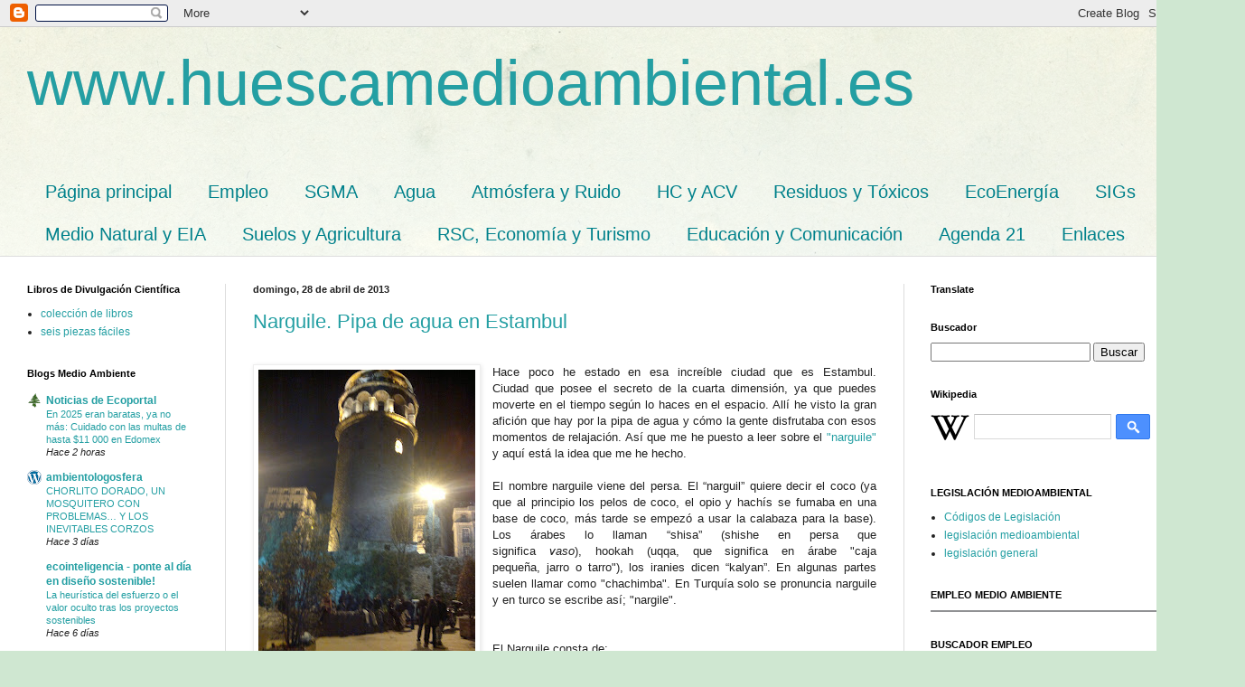

--- FILE ---
content_type: text/html; charset=UTF-8
request_url: https://huescamedioambiental.blogspot.com/2013/04/
body_size: 62288
content:
<!DOCTYPE html>
<html class='v2' dir='ltr' xmlns='http://www.w3.org/1999/xhtml' xmlns:b='http://www.google.com/2005/gml/b' xmlns:data='http://www.google.com/2005/gml/data' xmlns:expr='http://www.google.com/2005/gml/expr'>
<head>
<link href='https://www.blogger.com/static/v1/widgets/335934321-css_bundle_v2.css' rel='stylesheet' type='text/css'/>
<meta content='IE=EmulateIE7' http-equiv='X-UA-Compatible'/>
<meta content='width=1100' name='viewport'/>
<meta content='text/html; charset=UTF-8' http-equiv='Content-Type'/>
<meta content='blogger' name='generator'/>
<link href='https://huescamedioambiental.blogspot.com/favicon.ico' rel='icon' type='image/x-icon'/>
<link href='http://huescamedioambiental.blogspot.com/2013/04/' rel='canonical'/>
<link rel="alternate" type="application/atom+xml" title="www.huescamedioambiental.es - Atom" href="https://huescamedioambiental.blogspot.com/feeds/posts/default" />
<link rel="alternate" type="application/rss+xml" title="www.huescamedioambiental.es - RSS" href="https://huescamedioambiental.blogspot.com/feeds/posts/default?alt=rss" />
<link rel="service.post" type="application/atom+xml" title="www.huescamedioambiental.es - Atom" href="https://www.blogger.com/feeds/208403845312782715/posts/default" />
<!--Can't find substitution for tag [blog.ieCssRetrofitLinks]-->
<meta content='Blog sobre el medio ambiente en Huesca, la Universidad de Zaragoza, la EPS de Huesca y sus Institutos Científicos y Fundaciones relacionados.' name='description'/>
<meta content='http://huescamedioambiental.blogspot.com/2013/04/' property='og:url'/>
<meta content='www.huescamedioambiental.es' property='og:title'/>
<meta content='Blog sobre el medio ambiente en Huesca, la Universidad de Zaragoza, la EPS de Huesca y sus Institutos Científicos y Fundaciones relacionados.' property='og:description'/>
<title>www.huescamedioambiental.es: abril 2013</title>
<style id='page-skin-1' type='text/css'><!--
/*
-----------------------------------------------
Blogger Template Style
Name:     Simple
Designer: Blogger
URL:      www.blogger.com
----------------------------------------------- */
/* Content
----------------------------------------------- */
body {
font: normal normal 12px Arial, Tahoma, Helvetica, FreeSans, sans-serif;
color: #222222;
background: #cfe7d1 url(//themes.googleusercontent.com/image?id=1x_TqXo6-7t6y2ZiuOyQ2Bk6Zod9CTtyKYtRui0IeQJe6hVlJcQiXYG2xQGkxKvl6iZMJ) repeat fixed top center /* Credit: gaffera (http://www.istockphoto.com/googleimages.php?id=4072573&amp;platform=blogger) */;
padding: 0 0 0 0;
background-attachment: scroll;
}
html body .content-outer {
min-width: 0;
max-width: 100%;
width: 100%;
}
h2 {
font-size: 22px;
}
a:link {
text-decoration:none;
color: #249fa3;
}
a:visited {
text-decoration:none;
color: #7c93a1;
}
a:hover {
text-decoration:underline;
color: #5dc2c0;
}
.body-fauxcolumn-outer .fauxcolumn-inner {
background: transparent url(//www.blogblog.com/1kt/simple/body_gradient_tile_light.png) repeat scroll top left;
_background-image: none;
}
.body-fauxcolumn-outer .cap-top {
position: absolute;
z-index: 1;
height: 400px;
width: 100%;
}
.body-fauxcolumn-outer .cap-top .cap-left {
width: 100%;
background: transparent url(//www.blogblog.com/1kt/simple/gradients_light.png) repeat-x scroll top left;
_background-image: none;
}
.content-outer {
-moz-box-shadow: 0 0 0 rgba(0, 0, 0, .15);
-webkit-box-shadow: 0 0 0 rgba(0, 0, 0, .15);
-goog-ms-box-shadow: 0 0 0 #333333;
box-shadow: 0 0 0 rgba(0, 0, 0, .15);
margin-bottom: 1px;
}
.content-inner {
padding: 0 0;
}
.main-outer, .footer-outer {
background-color: #ffffff;
}
/* Header
----------------------------------------------- */
.header-outer {
background: transparent none repeat-x scroll 0 -400px;
_background-image: none;
}
.Header h1 {
font: normal normal 70px Arial, Tahoma, Helvetica, FreeSans, sans-serif;
color: #249fa3;
text-shadow: 0 0 0 rgba(0, 0, 0, .2);
}
.Header h1 a {
color: #249fa3;
}
.Header .description {
font-size: 200%;
color: #444444;
}
.header-inner .Header .titlewrapper {
padding: 22px 30px;
}
.header-inner .Header .descriptionwrapper {
padding: 0 30px;
}
/* Tabs
----------------------------------------------- */
.tabs-inner .section:first-child {
border-top: 0 solid #dddddd;
}
.tabs-inner .section:first-child ul {
margin-top: -0;
border-top: 0 solid #dddddd;
border-left: 0 solid #dddddd;
border-right: 0 solid #dddddd;
}
.tabs-inner .widget ul {
background: transparent none repeat-x scroll 0 -800px;
_background-image: none;
border-bottom: 0 solid #dddddd;
margin-top: 0;
margin-left: -0;
margin-right: -0;
}
.tabs-inner .widget li a {
display: inline-block;
padding: .6em 1em;
font: normal normal 20px Arial, Tahoma, Helvetica, FreeSans, sans-serif;
color: #00818b;
border-left: 0 solid #ffffff;
border-right: 0 solid #dddddd;
}
.tabs-inner .widget li:first-child a {
border-left: none;
}
.tabs-inner .widget li.selected a, .tabs-inner .widget li a:hover {
color: #444444;
background-color: transparent;
text-decoration: none;
}
/* Columns
----------------------------------------------- */
.main-outer {
border-top: 1px solid #dddddd;
}
.fauxcolumn-left-outer .fauxcolumn-inner {
border-right: 1px solid #dddddd;
}
.fauxcolumn-right-outer .fauxcolumn-inner {
border-left: 1px solid #dddddd;
}
/* Headings
----------------------------------------------- */
div.widget > h2,
div.widget h2.title {
margin: 0 0 1em 0;
font: normal bold 11px Arial, Tahoma, Helvetica, FreeSans, sans-serif;
color: #000000;
}
/* Widgets
----------------------------------------------- */
.widget .zippy {
color: #999999;
text-shadow: 2px 2px 1px rgba(0, 0, 0, .1);
}
.widget .popular-posts ul {
list-style: none;
}
/* Posts
----------------------------------------------- */
h2.date-header {
font: normal bold 11px Arial, Tahoma, Helvetica, FreeSans, sans-serif;
}
.date-header span {
background-color: transparent;
color: #222222;
padding: inherit;
letter-spacing: inherit;
margin: inherit;
}
.main-inner {
padding-top: 30px;
padding-bottom: 30px;
}
.main-inner .column-center-inner {
padding: 0 15px;
}
.main-inner .column-center-inner .section {
margin: 0 15px;
}
.post {
margin: 0 0 25px 0;
}
h3.post-title, .comments h4 {
font: normal normal 22px Arial, Tahoma, Helvetica, FreeSans, sans-serif;
margin: .75em 0 0;
}
.post-body {
font-size: 110%;
line-height: 1.4;
position: relative;
}
.post-body img, .post-body .tr-caption-container, .Profile img, .Image img,
.BlogList .item-thumbnail img {
padding: 2px;
background: #ffffff;
border: 1px solid #eeeeee;
-moz-box-shadow: 1px 1px 5px rgba(0, 0, 0, .1);
-webkit-box-shadow: 1px 1px 5px rgba(0, 0, 0, .1);
box-shadow: 1px 1px 5px rgba(0, 0, 0, .1);
}
.post-body img, .post-body .tr-caption-container {
padding: 5px;
}
.post-body .tr-caption-container {
color: #222222;
}
.post-body .tr-caption-container img {
padding: 0;
background: transparent;
border: none;
-moz-box-shadow: 0 0 0 rgba(0, 0, 0, .1);
-webkit-box-shadow: 0 0 0 rgba(0, 0, 0, .1);
box-shadow: 0 0 0 rgba(0, 0, 0, .1);
}
.post-header {
margin: 0 0 1.5em;
line-height: 1.6;
font-size: 90%;
}
.post-footer {
margin: 20px -2px 0;
padding: 5px 10px;
color: #666666;
background-color: #f9f9f9;
border-bottom: 1px solid #eeeeee;
line-height: 1.6;
font-size: 90%;
}
#comments .comment-author {
padding-top: 1.5em;
border-top: 1px solid #dddddd;
background-position: 0 1.5em;
}
#comments .comment-author:first-child {
padding-top: 0;
border-top: none;
}
.avatar-image-container {
margin: .2em 0 0;
}
#comments .avatar-image-container img {
border: 1px solid #eeeeee;
}
/* Comments
----------------------------------------------- */
.comments .comments-content .icon.blog-author {
background-repeat: no-repeat;
background-image: url([data-uri]);
}
.comments .comments-content .loadmore a {
border-top: 1px solid #999999;
border-bottom: 1px solid #999999;
}
.comments .comment-thread.inline-thread {
background-color: #f9f9f9;
}
.comments .continue {
border-top: 2px solid #999999;
}
/* Accents
---------------------------------------------- */
.section-columns td.columns-cell {
border-left: 1px solid #dddddd;
}
.blog-pager {
background: transparent none no-repeat scroll top center;
}
.blog-pager-older-link, .home-link,
.blog-pager-newer-link {
background-color: #ffffff;
padding: 5px;
}
.footer-outer {
border-top: 0 dashed #bbbbbb;
}
/* Mobile
----------------------------------------------- */
body.mobile  {
background-size: auto;
}
.mobile .body-fauxcolumn-outer {
background: transparent none repeat scroll top left;
}
.mobile .body-fauxcolumn-outer .cap-top {
background-size: 100% auto;
}
.mobile .content-outer {
-webkit-box-shadow: 0 0 3px rgba(0, 0, 0, .15);
box-shadow: 0 0 3px rgba(0, 0, 0, .15);
}
.mobile .tabs-inner .widget ul {
margin-left: 0;
margin-right: 0;
}
.mobile .post {
margin: 0;
}
.mobile .main-inner .column-center-inner .section {
margin: 0;
}
.mobile .date-header span {
padding: 0.1em 10px;
margin: 0 -10px;
}
.mobile h3.post-title {
margin: 0;
}
.mobile .blog-pager {
background: transparent none no-repeat scroll top center;
}
.mobile .footer-outer {
border-top: none;
}
.mobile .main-inner, .mobile .footer-inner {
background-color: #ffffff;
}
.mobile-index-contents {
color: #222222;
}
.mobile-link-button {
background-color: #249fa3;
}
.mobile-link-button a:link, .mobile-link-button a:visited {
color: #ffffff;
}
.mobile .tabs-inner .section:first-child {
border-top: none;
}
.mobile .tabs-inner .PageList .widget-content {
background-color: transparent;
color: #444444;
border-top: 0 solid #dddddd;
border-bottom: 0 solid #dddddd;
}
.mobile .tabs-inner .PageList .widget-content .pagelist-arrow {
border-left: 1px solid #dddddd;
}

--></style>
<style id='template-skin-1' type='text/css'><!--
body {
min-width: 1320px;
}
.content-outer, .content-fauxcolumn-outer, .region-inner {
min-width: 1320px;
max-width: 1320px;
_width: 1320px;
}
.main-inner .columns {
padding-left: 250px;
padding-right: 320px;
}
.main-inner .fauxcolumn-center-outer {
left: 250px;
right: 320px;
/* IE6 does not respect left and right together */
_width: expression(this.parentNode.offsetWidth -
parseInt("250px") -
parseInt("320px") + 'px');
}
.main-inner .fauxcolumn-left-outer {
width: 250px;
}
.main-inner .fauxcolumn-right-outer {
width: 320px;
}
.main-inner .column-left-outer {
width: 250px;
right: 100%;
margin-left: -250px;
}
.main-inner .column-right-outer {
width: 320px;
margin-right: -320px;
}
#layout {
min-width: 0;
}
#layout .content-outer {
min-width: 0;
width: 800px;
}
#layout .region-inner {
min-width: 0;
width: auto;
}
--></style>
<script type='text/javascript'>

  var _gaq = _gaq || [];
  _gaq.push(['_setAccount', 'UA-36345953-1']);
  _gaq.push(['_trackPageview']);

  (function() {
    var ga = document.createElement('script'); ga.type = 'text/javascript'; ga.async = true;
    ga.src = ('https:' == document.location.protocol ? 'https://ssl' : 'http://www') + '.google-analytics.com/ga.js';
    var s = document.getElementsByTagName('script')[0]; s.parentNode.insertBefore(ga, s);
  })();

</script>
<link href='https://www.blogger.com/dyn-css/authorization.css?targetBlogID=208403845312782715&amp;zx=9277f720-4469-491a-99bc-2154a96744f0' media='none' onload='if(media!=&#39;all&#39;)media=&#39;all&#39;' rel='stylesheet'/><noscript><link href='https://www.blogger.com/dyn-css/authorization.css?targetBlogID=208403845312782715&amp;zx=9277f720-4469-491a-99bc-2154a96744f0' rel='stylesheet'/></noscript>
<meta name='google-adsense-platform-account' content='ca-host-pub-1556223355139109'/>
<meta name='google-adsense-platform-domain' content='blogspot.com'/>

</head>
<body class='loading variant-wide'>
<div class='navbar section' id='navbar'><div class='widget Navbar' data-version='1' id='Navbar1'><script type="text/javascript">
    function setAttributeOnload(object, attribute, val) {
      if(window.addEventListener) {
        window.addEventListener('load',
          function(){ object[attribute] = val; }, false);
      } else {
        window.attachEvent('onload', function(){ object[attribute] = val; });
      }
    }
  </script>
<div id="navbar-iframe-container"></div>
<script type="text/javascript" src="https://apis.google.com/js/platform.js"></script>
<script type="text/javascript">
      gapi.load("gapi.iframes:gapi.iframes.style.bubble", function() {
        if (gapi.iframes && gapi.iframes.getContext) {
          gapi.iframes.getContext().openChild({
              url: 'https://www.blogger.com/navbar/208403845312782715?origin\x3dhttps://huescamedioambiental.blogspot.com',
              where: document.getElementById("navbar-iframe-container"),
              id: "navbar-iframe"
          });
        }
      });
    </script><script type="text/javascript">
(function() {
var script = document.createElement('script');
script.type = 'text/javascript';
script.src = '//pagead2.googlesyndication.com/pagead/js/google_top_exp.js';
var head = document.getElementsByTagName('head')[0];
if (head) {
head.appendChild(script);
}})();
</script>
</div></div>
<div class='body-fauxcolumns'>
<div class='fauxcolumn-outer body-fauxcolumn-outer'>
<div class='cap-top'>
<div class='cap-left'></div>
<div class='cap-right'></div>
</div>
<div class='fauxborder-left'>
<div class='fauxborder-right'></div>
<div class='fauxcolumn-inner'>
</div>
</div>
<div class='cap-bottom'>
<div class='cap-left'></div>
<div class='cap-right'></div>
</div>
</div>
</div>
<div class='content'>
<div class='content-fauxcolumns'>
<div class='fauxcolumn-outer content-fauxcolumn-outer'>
<div class='cap-top'>
<div class='cap-left'></div>
<div class='cap-right'></div>
</div>
<div class='fauxborder-left'>
<div class='fauxborder-right'></div>
<div class='fauxcolumn-inner'>
</div>
</div>
<div class='cap-bottom'>
<div class='cap-left'></div>
<div class='cap-right'></div>
</div>
</div>
</div>
<div class='content-outer'>
<div class='content-cap-top cap-top'>
<div class='cap-left'></div>
<div class='cap-right'></div>
</div>
<div class='fauxborder-left content-fauxborder-left'>
<div class='fauxborder-right content-fauxborder-right'></div>
<div class='content-inner'>
<header>
<div class='header-outer'>
<div class='header-cap-top cap-top'>
<div class='cap-left'></div>
<div class='cap-right'></div>
</div>
<div class='fauxborder-left header-fauxborder-left'>
<div class='fauxborder-right header-fauxborder-right'></div>
<div class='region-inner header-inner'>
<div class='header section' id='header'><div class='widget Header' data-version='1' id='Header1'>
<div id='header-inner'>
<div class='titlewrapper'>
<h1 class='title'>
<a href='https://huescamedioambiental.blogspot.com/'>
www.huescamedioambiental.es
</a>
</h1>
</div>
<div class='descriptionwrapper'>
<p class='description'><span>
</span></p>
</div>
</div>
</div></div>
</div>
</div>
<div class='header-cap-bottom cap-bottom'>
<div class='cap-left'></div>
<div class='cap-right'></div>
</div>
</div>
</header>
<div class='tabs-outer'>
<div class='tabs-cap-top cap-top'>
<div class='cap-left'></div>
<div class='cap-right'></div>
</div>
<div class='fauxborder-left tabs-fauxborder-left'>
<div class='fauxborder-right tabs-fauxborder-right'></div>
<div class='region-inner tabs-inner'>
<div class='tabs section' id='crosscol'><div class='widget PageList' data-version='1' id='PageList1'>
<h2>Páginas</h2>
<div class='widget-content'>
<ul>
<li>
<a href='https://huescamedioambiental.blogspot.com/'>Página principal</a>
</li>
<li>
<a href='https://huescamedioambiental.blogspot.com/p/informes-empleo.html'>Empleo</a>
</li>
<li>
<a href='https://huescamedioambiental.blogspot.com/p/sgma.html'>SGMA</a>
</li>
<li>
<a href='https://huescamedioambiental.blogspot.com/p/agua.html'>Agua</a>
</li>
<li>
<a href='https://huescamedioambiental.blogspot.com/p/atmosfera-y-ruido.html'>Atmósfera y Ruido</a>
</li>
<li>
<a href='https://huescamedioambiental.blogspot.com/p/huella-de-carbono-y-analisis-de-ciclo.html'>HC y ACV</a>
</li>
<li>
<a href='https://huescamedioambiental.blogspot.com/p/residuos.html'>Residuos y Tóxicos</a>
</li>
<li>
<a href='https://huescamedioambiental.blogspot.com/p/energia-y-ecoeficiencia.html'>EcoEnergía </a>
</li>
<li>
<a href='https://huescamedioambiental.blogspot.com/p/medio-natural.html'>SIGs</a>
</li>
<li>
<a href='https://huescamedioambiental.blogspot.com/p/medio-natural_8.html'>Medio Natural y EIA </a>
</li>
<li>
<a href='https://huescamedioambiental.blogspot.com/p/suelos-y-agricultura.html'>Suelos y Agricultura</a>
</li>
<li>
<a href='https://huescamedioambiental.blogspot.com/p/economia-y-turismo-verde.html'>RSC, Economía y Turismo</a>
</li>
<li>
<a href='https://huescamedioambiental.blogspot.com/p/educacion-y-comunicacion.html'>Educación y Comunicación</a>
</li>
<li>
<a href='https://huescamedioambiental.blogspot.com/p/agenda-21-y-urbanismo.html'>Agenda 21</a>
</li>
<li>
<a href='https://huescamedioambiental.blogspot.com/p/informes-varios.html'>Enlaces</a>
</li>
</ul>
<div class='clear'></div>
</div>
</div></div>
<div class='tabs no-items section' id='crosscol-overflow'></div>
</div>
</div>
<div class='tabs-cap-bottom cap-bottom'>
<div class='cap-left'></div>
<div class='cap-right'></div>
</div>
</div>
<div class='main-outer'>
<div class='main-cap-top cap-top'>
<div class='cap-left'></div>
<div class='cap-right'></div>
</div>
<div class='fauxborder-left main-fauxborder-left'>
<div class='fauxborder-right main-fauxborder-right'></div>
<div class='region-inner main-inner'>
<div class='columns fauxcolumns'>
<div class='fauxcolumn-outer fauxcolumn-center-outer'>
<div class='cap-top'>
<div class='cap-left'></div>
<div class='cap-right'></div>
</div>
<div class='fauxborder-left'>
<div class='fauxborder-right'></div>
<div class='fauxcolumn-inner'>
</div>
</div>
<div class='cap-bottom'>
<div class='cap-left'></div>
<div class='cap-right'></div>
</div>
</div>
<div class='fauxcolumn-outer fauxcolumn-left-outer'>
<div class='cap-top'>
<div class='cap-left'></div>
<div class='cap-right'></div>
</div>
<div class='fauxborder-left'>
<div class='fauxborder-right'></div>
<div class='fauxcolumn-inner'>
</div>
</div>
<div class='cap-bottom'>
<div class='cap-left'></div>
<div class='cap-right'></div>
</div>
</div>
<div class='fauxcolumn-outer fauxcolumn-right-outer'>
<div class='cap-top'>
<div class='cap-left'></div>
<div class='cap-right'></div>
</div>
<div class='fauxborder-left'>
<div class='fauxborder-right'></div>
<div class='fauxcolumn-inner'>
</div>
</div>
<div class='cap-bottom'>
<div class='cap-left'></div>
<div class='cap-right'></div>
</div>
</div>
<!-- corrects IE6 width calculation -->
<div class='columns-inner'>
<div class='column-center-outer'>
<div class='column-center-inner'>
<div class='main section' id='main'><div class='widget Blog' data-version='1' id='Blog1'>
<div class='blog-posts hfeed'>

          <div class="date-outer">
        
<h2 class='date-header'><span>domingo, 28 de abril de 2013</span></h2>

          <div class="date-posts">
        
<div class='post-outer'>
<div class='post hentry' itemprop='blogPost' itemscope='itemscope' itemtype='http://schema.org/BlogPosting'>
<meta content='https://blogger.googleusercontent.com/img/b/R29vZ2xl/AVvXsEibzHm4zKuWefbNwMT_qMfYNy_U6t5SiNM96EXE7TGYQDpinVXoKlLN9PPRzIQMPG7vBqGbmIW45g_FkNkUcDEq6W8EQcvdbwzhdy3ovxyrOx1VvvG_q0HL6oR1ae9q1A2wmuhKIJ_6SQ/s72-c/2013-03-31-036.jpg' itemprop='image_url'/>
<meta content='208403845312782715' itemprop='blogId'/>
<meta content='6989977291706682506' itemprop='postId'/>
<a name='6989977291706682506'></a>
<h3 class='post-title entry-title' itemprop='name'>
<a href='https://huescamedioambiental.blogspot.com/2013/04/narguile-pipa-de-agua-en-estambul.html'>Narguile. Pipa de agua en Estambul</a>
</h3>
<div class='post-header'>
<div class='post-header-line-1'></div>
</div>
<div class='post-body entry-content' id='post-body-6989977291706682506' itemprop='articleBody'>
<div style="text-align: justify;">
<div align="justify" class="separator" style="clear: both; text-align: center;">
&#65279;</div>
<div class="separator" style="clear: both; text-align: center;">
<a href="https://blogger.googleusercontent.com/img/b/R29vZ2xl/AVvXsEibzHm4zKuWefbNwMT_qMfYNy_U6t5SiNM96EXE7TGYQDpinVXoKlLN9PPRzIQMPG7vBqGbmIW45g_FkNkUcDEq6W8EQcvdbwzhdy3ovxyrOx1VvvG_q0HL6oR1ae9q1A2wmuhKIJ_6SQ/s1600/2013-03-31-036.jpg" imageanchor="1" style="clear: left; float: left; margin-bottom: 1em; margin-right: 1em;"><img border="0" height="320" src="https://blogger.googleusercontent.com/img/b/R29vZ2xl/AVvXsEibzHm4zKuWefbNwMT_qMfYNy_U6t5SiNM96EXE7TGYQDpinVXoKlLN9PPRzIQMPG7vBqGbmIW45g_FkNkUcDEq6W8EQcvdbwzhdy3ovxyrOx1VvvG_q0HL6oR1ae9q1A2wmuhKIJ_6SQ/s320/2013-03-31-036.jpg" width="240" /></a></div>
<span lang="ES-MODERN">Hace poco he estado en esa increíble ciudad que es Estambul. Ciudad&nbsp;que posee&nbsp;el secreto de la cuarta dimensión,&nbsp;ya que puedes moverte en el tiempo según lo haces en el espacio. </span><span lang="ES-MODERN">Allí he&nbsp;visto la gran afición que&nbsp;hay por&nbsp;la pipa de agua y cómo la gente&nbsp;disfrutaba con esos momentos de relajación. Así que me he puesto a leer sobre el <a href="http://es.wikipedia.org/wiki/Narguile" target="_blank">"narguile"</a> y aquí está la idea que me he hecho. </span><br />
<br />
<span lang="ES-MODERN">El nombre narguile viene del persa. El &#8220;narguil&#8221; quiere decir el coco (ya que al principio los pelos de coco, el opio y hachís se fumaba en una base de coco, más tarde se empezó a usar la calabaza para la base). Los árabes lo llaman &#8220;shisa&#8221;&nbsp;<span style="text-align: start;">(</span>shishe<span style="text-align: start;">&nbsp;en persa que significa&nbsp;</span><i style="text-align: start;">vaso</i><span style="text-align: start;">)</span>,&nbsp;<span style="text-align: start;">hookah</span><span style="text-align: start;">&nbsp;(</span>uqqa<span style="text-align: start;">, que significa en árabe&nbsp;"</span>caja pequeña<span style="text-align: start;">,&nbsp;</span>jarro<span style="text-align: start;">&nbsp;o&nbsp;</span>tarro"<span style="text-align: start;">), lo</span>s iranies dicen &#8220;kalyan&#8221;. En algunas partes suelen llamar como "chachimba". En Turquía solo se pronuncia narguile y en turco se escribe así; "nargile". </span><br />
&nbsp;</div>
<div style="text-align: justify;">
&nbsp;</div>
<div style="text-align: justify;">
<span lang="ES-MODERN"><span lang="ES-MODERN" style="text-align: start;">El Narguile consta de:</span></span><br />
<a href="https://blogger.googleusercontent.com/img/b/R29vZ2xl/AVvXsEjutCkDKNT5dnJvxjbAdlR6GrcetevFbihu8LkGcRPk8Gp7g69668i9s45kYAgHVBrvLP1G10nrVygEf4WloO-G7FvrN3BjkenN7yivmroRAMHH0FJH4O0TdD5eLArmSv8m9gAy8Lu1RJI/s1600/descripcion+del+instrumento.gif" imageanchor="1" style="clear: right; float: right; margin-bottom: 1em; margin-left: 1em;"><img border="0" class="CSS_LIGHTBOX_SCALED_IMAGE_IMG" height="320" src="https://blogger.googleusercontent.com/img/b/R29vZ2xl/AVvXsEjutCkDKNT5dnJvxjbAdlR6GrcetevFbihu8LkGcRPk8Gp7g69668i9s45kYAgHVBrvLP1G10nrVygEf4WloO-G7FvrN3BjkenN7yivmroRAMHH0FJH4O0TdD5eLArmSv8m9gAy8Lu1RJI/s320/descripcion+del+instrumento.gif" width="280" /></a><span lang="ES-MODERN"><span lang="ES-MODERN" style="text-align: start;"><br /><b>Shise (base):</b>&nbsp;Recipiente de vidrio que se llena parcialmente de agua u otras mezclas líquidas.<br />
<br /><b>Lüle (cazoleta):</b>&nbsp;Ahí se pone el tabaco, sobre el cual se dispone el carbón. El tabaco no llega a quemarse, sino que sólo se calienta, produciendo el humo característico de las fumadas, que suelen durar aproximadamente 1 hora.<br />
<br /><strong>Ser</strong>&nbsp;(<strong>tubo metálico</strong>): La parte que conecta la base con la cazoleta.<br />
<br /><b>Marpuch (manguera):</b>&nbsp;Tubo flexible por donde se aspira para fumar.<br />
<br /><b>Sipsi (boquilla):</b>&nbsp;Pieza que, fijada a la parte final de la manguera, sirve para colocar la boquilla. Esta suele ser de plástico desechable.</span></span><br />
<br />
&nbsp;</div>
<div style="text-align: justify;">
<span lang="ES-MODERN">Los tres tipos de tabaco más extendidos para fumar en narguilé son:</span></div>
<span lang="ES-MODERN"></span><br />
<div style="text-align: justify;">
<span lang="ES-MODERN"><span lang="ES-MODERN"><strong>Tabamel / Arap Tütünü:</strong> Tabaco Árabe.&nbsp;Tabamel (muessel en árabe), literalmente significa meloso. Se obtiene de una mezcla entre tabaco y melaza o miel, a la que se le añaden <a href="http://es.wikipedia.org/wiki/Glicerol" target="_blank">glicerina</a> (por sus cualidades humectantes y sus características de dulcificación) y esencias diversas, que le confieren aromas y sabores muy variados, como manzana (el más común), fresa, menta,</span>&nbsp;uva; sandía; melón; rosa; regaliz<span lang="ES-MODERN">&nbsp;y una largo etcétera.&nbsp;</span>Este tabaco aromático es el que generalmente se encuentra en los cafés. </span>El tabaco picado se pone dentro de cazoleta y se tapa con papel albal. Sobre éste, después de hacer varios agujeros finos con un palillo para que pase el aire, se coloca el carbón.</div>
<div style="text-align: justify;">
&nbsp;</div>
<div style="text-align: justify;">
<div class="separator" style="clear: both; text-align: center;">
<a href="https://blogger.googleusercontent.com/img/b/R29vZ2xl/AVvXsEg5vl332MZYhW1oMhxjzWwodeVH8WYogHECOHQFeEU_Plp2yrYhdUS_aMt7oRW5oyDoAqIsz_nf1pfy63Wup-g9d72OQKzb45uFYUsxG-Zs8pJA6E1Uyhb7UvKNjv7ugIcWphF8R3DUjg/s1600/2013-03-31-037.jpg" imageanchor="1" style="clear: left; float: left; margin-bottom: 1em; margin-right: 1em;"><img border="0" height="240" src="https://blogger.googleusercontent.com/img/b/R29vZ2xl/AVvXsEg5vl332MZYhW1oMhxjzWwodeVH8WYogHECOHQFeEU_Plp2yrYhdUS_aMt7oRW5oyDoAqIsz_nf1pfy63Wup-g9d72OQKzb45uFYUsxG-Zs8pJA6E1Uyhb7UvKNjv7ugIcWphF8R3DUjg/s320/2013-03-31-037.jpg" width="320" /></a></div>
<span lang="ES-MODERN"><b><span lang="ES-MODERN">Tumbâk / Tömbeki / Türk Tütünü: </span></b>Tabaco negro prensado. La palabra es de origen turco, en persa es parecido &#8220;tömbeki&#8221;. A veces se emplea la palabra &#8220;tütün&#8221;.&nbsp;Corresponde a un tipo de tabaco perteneciente a la variedad &#8220;Nicotiana Alata Persica&#8221; </span>del subgénero &#8220;Petunioides&#8221;, de la especie "Nicotiana Tabacum", que contiene muchos alcaloides, entre los que destaca la nicotina. El fumador lo humedece y lava, estrujándolo con la mano, antes de cargarlo en el narguilé. El carbón se pone sobre el tabaco directamente.</div>
<br />
<div style="text-align: justify;">
<span lang="ES-MODERN"><span lang="ES-MODERN">Es difícil encontrar un lugar que sirva el estilo &#8220;tömbeki&#8221;, de tabaco puro, el original narguile turco. Por la facilidad y popularidad muchas teterías prefieren servir solo el narguile aromático. Actualmente los lugares más populares de Estambul para fumar Narguile son las teterías de Tophane que está entre el puente Galata y el palacio Dolmabahce y en Çorlulu Ali Pasha Medresesi en Bayazit, cerca del Gran Bazar. En estos cafés no se expenden bebidas alcohólicas.</span></span></div>
<span lang="ES-MODERN">
</span><br />
<div style="text-align: justify;">
<span lang="ES-MODERN"><b>Juräk</b>: es de origen indio, es un intermedio entre los dos anteriores, al que se añaden aceites esenciales y frutas. Se caracteriza por ese corte más fino, por la textura que se parece más a una pasta y por utilizar, en principio, tabaco de mayor calidad y menos elementos artificiales (menos química de síntesis). </span><br />
<br />
<div style="text-align: justify;">
<br />
Fumar en narguile es un acto social, ligado a largas tertulias donde mantener viva la brasa del ingenio y obtener densas bocanadas es todo un arte que sólo manejan los más expertos.</div>
<div style="text-align: justify;">
<br />
La larga tradición de uso del narguile&nbsp;ha dejado algunas normas generales a tener en cuenta:<br />
<br />
- No se habla en voz alta.<br />
<div class="separator" style="clear: both; text-align: center;">
<a href="https://blogger.googleusercontent.com/img/b/R29vZ2xl/AVvXsEj_RDB0xKGF64O4rcWIyXjdEWbKTd9BEyZS6kC3DpNjpFSS4gFOQS1BQ-jsWWEIRT6uQ3O-xC4Gb-b_q3UY2LvfXui6b43Xg_G1dLjH0AGG8UOczKa3XqetH3sonccnn_6in8DpZxZw4g/s1600/Istambul-%2520V.jpg" imageanchor="1" style="clear: right; float: right; margin-bottom: 1em; margin-left: 1em;"><img border="0" height="185" src="https://blogger.googleusercontent.com/img/b/R29vZ2xl/AVvXsEj_RDB0xKGF64O4rcWIyXjdEWbKTd9BEyZS6kC3DpNjpFSS4gFOQS1BQ-jsWWEIRT6uQ3O-xC4Gb-b_q3UY2LvfXui6b43Xg_G1dLjH0AGG8UOczKa3XqetH3sonccnn_6in8DpZxZw4g/s320/Istambul-%2520V.jpg" width="320" /></a></div>
- Hay que fumar lentamente. Dura entre 1 y 2 horas. Se trata de una actividad relajante. <br />
- No encender un cigarrillo u otra cosa con el carbón.<br />
- No tirar cenizas ni colillas en el carbón.<br />
- No situar el narguilé en un lugar alto por encima del fumador.<br />
- No pasar directamente la manguera a otra persona, simplemente dejarla en la mesa.<br />
- No apuntar directamente a otra persona con la manguera.<br />
- Usar siempre boquillas desechables.<br />
- El narguilé no se fuma como los cigarrillos. La técnica es similar a la de la respiración.<br />
- El agua de la base debe ser fría, incluso con hielo añadido.<br />
- La estancia debe ser abierta y sin corriente.<br />
- No fumar otra cosa que no sea tabaco.<br />
<div style="text-align: justify;">
<span style="font-size: x-small;"></span><br /></div>
&nbsp;</div>
</div>
<div style="text-align: justify;">
<span lang="ES-MODERN"><span lang="ES-MODERN">Pero fumar estas sustancias, <strong>&nbsp;&#191;representan un riesgo para la salud?.&nbsp;&nbsp;</strong></span></span><br />
<strong></strong><br />
<div class="separator" style="clear: both; text-align: center;">
<a href="https://blogger.googleusercontent.com/img/b/R29vZ2xl/AVvXsEixjx4xb8yAbG1f4bmEqk_pPZw9AZzAyRCKwHc20CqTFMJuAjvultoo71TpvVYLMmuN2ObnPZZplM7ULST9aoaDNzN3PYSULgg28TCco2MavzbVCogj6Iu3hxfCF3OYypd7d-4S993DHw/s1600/156566_555015817853078_238228627_n.jpg" imageanchor="1" style="clear: left; float: left; margin-bottom: 1em; margin-right: 1em;"><img border="0" height="240" src="https://blogger.googleusercontent.com/img/b/R29vZ2xl/AVvXsEixjx4xb8yAbG1f4bmEqk_pPZw9AZzAyRCKwHc20CqTFMJuAjvultoo71TpvVYLMmuN2ObnPZZplM7ULST9aoaDNzN3PYSULgg28TCco2MavzbVCogj6Iu3hxfCF3OYypd7d-4S993DHw/s320/156566_555015817853078_238228627_n.jpg" width="320" /></a></div>
La errónea creencia de que las pipas de agua son una forma segura de fumar tabaco se remonta al menos al siglo XVI, cuando el físico <a href="http://seedsbeansandaromas.com/blog/?p=264" target="_blank">Hakim Abul-Fath&nbsp;Gilani</a> sugirió que "el humo debía pasar primero por un pequeño recipiente con agua para ser así menos perjudicial". Sin embargo, el agua no detiene ninguna sustancia que pueda ser dañina para la salud. <br />
<br />
<span lang="ES-MODERN"><span lang="ES-MODERN">Fumar&nbsp;narguile es igual de dañino que fumar cigarros pues mientras que el humo de los cigarrillos son generados por el tabaco en combustión, el humo de la pipa de agua es producido por el tabaco que previamente se calentó en un recipiente con carbón, por lo que el resultado final es el mismo; ambos contienen sustancias dañinas. Y, además, el tabaco es tabaco, así que fumar tabaco mezclado con frutas o cualquier otra sustancia no lo exime de contener sustancias dañinas para la salud.</span></span><br />
<br />
<br />
<br />
El humo del tabaco de un cigarro contiene más de 400 componentes, los más importantes son:</div>
<div style="text-align: justify;">
&nbsp;</div>
<table border="1" cellpadding="0" cellspacing="0" class="MsoNormalTable" style="border-bottom: medium none; border-collapse: collapse; border-left: medium none; border-right: medium none; border-top: medium none; margin: auto auto auto -2.75pt; mso-border-alt: thick-thin-large-gap gray 3.0pt; mso-border-insideh: 3.0pt thick-thin-large-gap gray; mso-border-insidev: 3.0pt thick-thin-large-gap gray; mso-padding-alt: 0cm 3.5pt 0cm 3.5pt; mso-table-layout-alt: fixed; mso-yfti-tbllook: 191;"><tbody>
<tr style="mso-yfti-firstrow: yes; mso-yfti-irow: 0;"><td style="background-color: transparent; border-bottom: gray 3pt double; border-left: gray 3pt double; border-right: gray 3pt double; border-top: gray 3pt double; mso-border-alt: thick-thin-large-gap gray 3.0pt; padding-bottom: 0cm; padding-left: 3.5pt; padding-right: 3.5pt; padding-top: 0cm; width: 88.9pt;" valign="top" width="119"><div class="MsoNormal" style="line-height: 150%; margin: 0cm 0cm 0pt; text-align: center;">
<span lang="ES-TRAD" style="font-size: 10pt; line-height: 150%;">COMPONENTE<o:p></o:p></span></div>
</td><td style="background-color: transparent; border-bottom: gray 3pt double; border-left: #ece9d8; border-right: gray 3pt double; border-top: gray 3pt double; mso-border-alt: thick-thin-large-gap gray 3.0pt; mso-border-left-alt: thick-thin-large-gap gray 3.0pt; padding-bottom: 0cm; padding-left: 3.5pt; padding-right: 3.5pt; padding-top: 0cm; width: 153.55pt;" valign="top" width="205"><div class="MsoNormal" style="line-height: 150%; margin: 0cm 0cm 0pt; text-align: center;">
<span lang="ES-TRAD" style="font-size: 10pt; line-height: 150%;">TIPO DE SUSTANCIA<o:p></o:p></span></div>
</td><td style="background-color: transparent; border-bottom: gray 3pt double; border-left: #ece9d8; border-right: gray 3pt double; border-top: gray 3pt double; mso-border-alt: thick-thin-large-gap gray 3.0pt; mso-border-left-alt: thick-thin-large-gap gray 3.0pt; padding-bottom: 0cm; padding-left: 3.5pt; padding-right: 3.5pt; padding-top: 0cm; width: 204.3pt;" valign="top" width="272"><div class="MsoNormal" style="line-height: 150%; margin: 0cm 0cm 0pt; text-align: center;">
<span lang="ES-TRAD" style="font-size: 10pt; line-height: 150%;">EFECTOS QUE PRODUCE<o:p></o:p></span></div>
</td></tr>
<tr style="mso-yfti-irow: 1;"><td style="background-color: transparent; border-bottom: gray 3pt double; border-left: gray 3pt double; border-right: gray 3pt double; border-top: #ece9d8; mso-border-alt: thick-thin-large-gap gray 3.0pt; mso-border-top-alt: thick-thin-large-gap gray 3.0pt; padding-bottom: 0cm; padding-left: 3.5pt; padding-right: 3.5pt; padding-top: 0cm; width: 88.9pt;" valign="top" width="119"><div class="MsoNormal" style="line-height: 150%; margin: 0cm 0cm 0pt; text-align: center;">
<b style="mso-bidi-font-weight: normal;"><span lang="ES-TRAD">NICOTINA<o:p></o:p></span></b></div>
</td><td style="background-color: transparent; border-bottom: gray 3pt double; border-left: #ece9d8; border-right: gray 3pt double; border-top: #ece9d8; mso-border-alt: thick-thin-large-gap gray 3.0pt; mso-border-left-alt: thick-thin-large-gap gray 3.0pt; mso-border-top-alt: thick-thin-large-gap gray 3.0pt; padding-bottom: 0cm; padding-left: 3.5pt; padding-right: 3.5pt; padding-top: 0cm; width: 153.55pt;" valign="top" width="205"><div class="MsoNormal" style="line-height: 150%; margin: 0cm 0cm 0pt; text-align: justify;">
<span lang="ES-TRAD" style="font-size: 10pt; line-height: 150%;">.Alcaloide soluble en agua y alcohol, el contacto con ambas sustancias consigue<span style="mso-spacerun: yes;">&nbsp; </span>pasar del color amarillo al pardo.<o:p></o:p></span></div>
<div class="MsoNormal" style="line-height: 150%; margin: 0cm 0cm 0pt; text-align: justify;">
<span lang="ES-TRAD" style="font-size: 10pt; line-height: 150%;">.Muy peligrosa en estado puro:<o:p></o:p></span></div>
<div class="MsoNormal" style="line-height: 150%; margin: 0cm 0cm 0pt; text-align: justify;">
<span lang="ES-TRAD" style="font-size: 10pt; line-height: 150%;">- dosis tóxica : 10 - 20 mg.<o:p></o:p></span></div>
<div class="MsoNormal" style="line-height: 150%; margin: 0cm 0cm 0pt; text-align: justify;">
<span lang="ES-TRAD" style="font-size: 10pt; line-height: 150%;">- dosis letal: 0'5 - 1 mg./kg.<o:p></o:p></span></div>
<div class="MsoNormal" style="line-height: 150%; margin: 0cm 0cm 0pt; text-align: justify;">
<span lang="ES-TRAD" style="font-size: 10pt; line-height: 150%;">.Es<span style="mso-spacerun: yes;">&nbsp; </span>un estimulante del Sistema Nervioso Central.<o:p></o:p></span></div>
</td><td style="background-color: transparent; border-bottom: gray 3pt double; border-left: #ece9d8; border-right: gray 3pt double; border-top: #ece9d8; mso-border-alt: thick-thin-large-gap gray 3.0pt; mso-border-left-alt: thick-thin-large-gap gray 3.0pt; mso-border-top-alt: thick-thin-large-gap gray 3.0pt; padding-bottom: 0cm; padding-left: 3.5pt; padding-right: 3.5pt; padding-top: 0cm; width: 204.3pt;" valign="top" width="272"><div class="MsoNormal" style="line-height: 150%; margin: 0cm 0cm 0pt; text-align: justify;">
<span lang="ES-TRAD" style="font-size: 10pt; line-height: 150%;">-Fuerte adicción<o:p></o:p></span></div>
<div class="MsoNormal" style="line-height: 150%; margin: 0cm 0cm 0pt; text-align: justify;">
<span lang="ES-TRAD" style="font-size: 10pt; line-height: 150%;">-Su carencia genera el "síndrome de abstinencia"<o:p></o:p></span></div>
<div class="MsoNormal" style="line-height: 150%; margin: 0cm 0cm 0pt; text-align: justify;">
<span lang="ES-TRAD" style="font-size: 10pt; line-height: 150%;">-Actúa sobre el sistema circulatorio: taquicardia, vasoconstricción periférica, cambios en el funcionalismo del miocardio, incremento transitorio de la presión arterial...<o:p></o:p></span></div>
<div class="MsoNormal" style="line-height: 150%; margin: 0cm 0cm 0pt; text-align: justify;">
<br /></div>
</td></tr>
<tr style="mso-yfti-irow: 2;"><td style="background-color: transparent; border-bottom: gray 3pt double; border-left: gray 3pt double; border-right: gray 3pt double; border-top: #ece9d8; mso-border-alt: thick-thin-large-gap gray 3.0pt; mso-border-top-alt: thick-thin-large-gap gray 3.0pt; padding-bottom: 0cm; padding-left: 3.5pt; padding-right: 3.5pt; padding-top: 0cm; width: 88.9pt;" valign="top" width="119"><div class="MsoNormal" style="line-height: 150%; margin: 0cm 0cm 0pt; text-align: center;">
<b style="mso-bidi-font-weight: normal;"><span lang="ES-TRAD">ALQUITRÁN<o:p></o:p></span></b></div>
</td><td style="background-color: transparent; border-bottom: gray 3pt double; border-left: #ece9d8; border-right: gray 3pt double; border-top: #ece9d8; mso-border-alt: thick-thin-large-gap gray 3.0pt; mso-border-left-alt: thick-thin-large-gap gray 3.0pt; mso-border-top-alt: thick-thin-large-gap gray 3.0pt; padding-bottom: 0cm; padding-left: 3.5pt; padding-right: 3.5pt; padding-top: 0cm; width: 153.55pt;" valign="top" width="205"><div class="MsoNormal" style="line-height: 150%; margin: 0cm 0cm 0pt; text-align: justify;">
<span lang="ES-TRAD" style="font-size: 10pt; line-height: 150%;">.Sustancia untuosa, de color oscuro, olor fuerte y sabor amargo, muy nocivo para la salud.<o:p></o:p></span></div>
<div class="MsoNormal" style="line-height: 150%; margin: 0cm 0cm 0pt; text-align: justify;">
<span lang="ES-TRAD" style="font-size: 10pt; line-height: 150%;">.Desprendido principalmente de la combustión del papel del cigarrillo.<o:p></o:p></span></div>
</td><td style="background-color: transparent; border-bottom: gray 3pt double; border-left: #ece9d8; border-right: gray 3pt double; border-top: #ece9d8; mso-border-alt: thick-thin-large-gap gray 3.0pt; mso-border-left-alt: thick-thin-large-gap gray 3.0pt; mso-border-top-alt: thick-thin-large-gap gray 3.0pt; padding-bottom: 0cm; padding-left: 3.5pt; padding-right: 3.5pt; padding-top: 0cm; width: 204.3pt;" valign="top" width="272"><div class="MsoNormal" style="line-height: 150%; margin: 0cm 0cm 0pt; text-align: justify;">
<span lang="ES-TRAD" style="font-size: 10pt; line-height: 150%;">-Responsable de la mayoría de los cánceres que produce el tabaco, principalmente de pulmón, pero también de otros órganos como la boca, laringe, faringe...<o:p></o:p></span></div>
</td></tr>
<tr style="mso-yfti-irow: 3; mso-yfti-lastrow: yes;"><td style="background-color: transparent; border-bottom: gray 3pt double; border-left: gray 3pt double; border-right: gray 3pt double; border-top: #ece9d8; mso-border-alt: thick-thin-large-gap gray 3.0pt; mso-border-top-alt: thick-thin-large-gap gray 3.0pt; padding-bottom: 0cm; padding-left: 3.5pt; padding-right: 3.5pt; padding-top: 0cm; width: 88.9pt;" valign="top" width="119"><div class="MsoNormal" style="line-height: 150%; margin: 0cm 0cm 0pt; text-align: center;">
<b style="mso-bidi-font-weight: normal;"><span lang="ES-TRAD">MONÓXIDO<o:p></o:p></span></b></div>
<div class="MsoNormal" style="line-height: 150%; margin: 0cm 0cm 0pt; text-align: center;">
<b style="mso-bidi-font-weight: normal;"><span lang="ES-TRAD">DE<o:p></o:p></span></b></div>
<div class="MsoNormal" style="line-height: 150%; margin: 0cm 0cm 0pt; text-align: center;">
<b style="mso-bidi-font-weight: normal;"><span lang="ES-TRAD">CARBONO<o:p></o:p></span></b></div>
</td><td style="background-color: transparent; border-bottom: gray 3pt double; border-left: #ece9d8; border-right: gray 3pt double; border-top: #ece9d8; mso-border-alt: thick-thin-large-gap gray 3.0pt; mso-border-left-alt: thick-thin-large-gap gray 3.0pt; mso-border-top-alt: thick-thin-large-gap gray 3.0pt; padding-bottom: 0cm; padding-left: 3.5pt; padding-right: 3.5pt; padding-top: 0cm; width: 153.55pt;" valign="top" width="205"><div class="MsoNormal" style="line-height: 150%; margin: 0cm 0cm 0pt; text-align: justify;">
<span lang="ES-TRAD" style="font-size: 10pt; line-height: 150%;">.Gas incoloro, muy tóxico, producido en la combustión del tabaco y del papel del cigarrillo.<o:p></o:p></span></div>
<div class="MsoNormal" style="line-height: 150%; margin: 0cm 0cm 0pt; text-align: justify;">
<span lang="ES-TRAD" style="font-size: 10pt; line-height: 150%;">.Se combina con la hemoglobina, formando la carboxihemoglobina, sustancia que desplaza al oxígeno de los hematíes impidiendo el correcto abastecimiento de oxígeno al organismo.<o:p></o:p></span></div>
</td><td style="background-color: transparent; border-bottom: gray 3pt double; border-left: #ece9d8; border-right: gray 3pt double; border-top: #ece9d8; mso-border-alt: thick-thin-large-gap gray 3.0pt; mso-border-left-alt: thick-thin-large-gap gray 3.0pt; mso-border-top-alt: thick-thin-large-gap gray 3.0pt; padding-bottom: 0cm; padding-left: 3.5pt; padding-right: 3.5pt; padding-top: 0cm; width: 204.3pt;" valign="top" width="272"><div class="MsoNormal" style="line-height: 150%; margin: 0cm 0cm 0pt; text-align: justify;">
<span lang="ES-TRAD" style="font-size: 10pt; line-height: 150%;">-Infartos de miocardio.<o:p></o:p></span></div>
<div class="MsoNormal" style="line-height: 150%; margin: 0cm 0cm 0pt; text-align: justify;">
<span lang="ES-TRAD" style="font-size: 10pt; line-height: 150%;">-Muerte súbita.<o:p></o:p></span></div>
<div class="MsoNormal" style="line-height: 150%; margin: 0cm 0cm 0pt; text-align: justify;">
<span lang="ES-TRAD" style="font-size: 10pt; line-height: 150%;">-Arterioesclerosis.<o:p></o:p></span></div>
<div class="MsoNormal" style="line-height: 150%; margin: 0cm 0cm 0pt; text-align: justify;">
<span lang="ES-TRAD" style="font-size: 10pt; line-height: 150%;">-Enfermedades respiratorias crónicas.<o:p></o:p></span></div>
<div class="MsoNormal" style="line-height: 150%; margin: 0cm 0cm 0pt; text-align: justify;">
<span lang="ES-TRAD" style="font-size: 10pt; line-height: 150%;">-Disminuye la oxigenación.<o:p></o:p></span></div>
</td></tr>
</tbody></table>
<br />
<table border="1" cellpadding="0" cellspacing="0" class="MsoNormalTable" style="border-bottom: medium none; border-collapse: collapse; border-left: medium none; border-right: medium none; border-top: medium none; margin: auto auto auto -2.75pt; mso-border-alt: thick-thin-large-gap gray 3.0pt; mso-border-insideh: 3.0pt thick-thin-large-gap gray; mso-border-insidev: 3.0pt thick-thin-large-gap gray; mso-padding-alt: 0cm 3.5pt 0cm 3.5pt; mso-table-layout-alt: fixed; mso-yfti-tbllook: 191;"><tbody>
<tr style="mso-yfti-firstrow: yes; mso-yfti-irow: 0; page-break-inside: avoid;"><td colspan="3" style="background-color: transparent; border-bottom: gray 3pt double; border-left: gray 3pt double; border-right: gray 3pt double; border-top: gray 3pt double; mso-border-alt: thick-thin-large-gap gray 3.0pt; padding-bottom: 0cm; padding-left: 3.5pt; padding-right: 3.5pt; padding-top: 0cm; width: 446.75pt;" valign="top" width="596"><div align="center" class="MsoNormal" style="line-height: 150%; margin: 0cm 0cm 0pt; text-align: center;">
<b style="mso-bidi-font-weight: normal;"><span lang="ES-TRAD">Otros componentes<o:p></o:p></span></b></div>
</td></tr>
<tr style="mso-yfti-irow: 1; mso-yfti-lastrow: yes; page-break-inside: avoid;"><td style="background-color: transparent; border-bottom: gray 3pt double; border-left: gray 3pt double; border-right: gray 3pt double; border-top: #ece9d8; mso-border-alt: thick-thin-large-gap gray 3.0pt; mso-border-top-alt: thick-thin-large-gap gray 3.0pt; padding-bottom: 0cm; padding-left: 3.5pt; padding-right: 3.5pt; padding-top: 0cm; width: 132.4pt;" valign="top" width="177"><div class="MsoNormal" style="line-height: 150%; margin: 0cm 0cm 0pt; text-align: justify;">
<span lang="ES-TRAD" style="font-size: 10pt; line-height: 150%;">.Azúcares<o:p></o:p></span></div>
<div class="MsoNormal" style="line-height: 150%; margin: 0cm 0cm 0pt; text-align: justify;">
<span lang="ES-TRAD" style="font-size: 10pt; line-height: 150%;">.Celulosa<o:p></o:p></span></div>
<div class="MsoNormal" style="line-height: 150%; margin: 0cm 0cm 0pt; text-align: justify;">
<span lang="ES-TRAD" style="font-size: 10pt; line-height: 150%;">.Sustancias pectilas<o:p></o:p></span></div>
<div class="MsoNormal" style="line-height: 150%; margin: 0cm 0cm 0pt; text-align: justify;">
<span lang="ES-TRAD" style="font-size: 10pt; line-height: 150%;">.Aminoácidos<o:p></o:p></span></div>
<div class="MsoNormal" style="line-height: 150%; margin: 0cm 0cm 0pt; text-align: justify;">
<span lang="ES-TRAD" style="font-size: 10pt; line-height: 150%;">.Ceras y resinas<o:p></o:p></span></div>
<div class="MsoNormal" style="line-height: 150%; margin: 0cm 0cm 0pt; text-align: justify;">
<span lang="ES-TRAD" style="font-size: 10pt; line-height: 150%;">.Benzo-a-pireno<o:p></o:p></span></div>
<div class="MsoNormal" style="line-height: 150%; margin: 0cm 0cm 0pt; text-align: justify;">
<span lang="ES-TRAD" style="font-size: 10pt; line-height: 150%;">.Óxido nitroso<o:p></o:p></span></div>
<div class="MsoNormal" style="line-height: 150%; margin: 0cm 0cm 0pt; text-align: justify;">
<span lang="ES-TRAD" style="font-size: 10pt; line-height: 150%;">.Cianuro de hidrógeno<o:p></o:p></span></div>
<div class="MsoNormal" style="line-height: 150%; margin: 0cm 0cm 0pt; text-align: justify;">
<span lang="ES-TRAD" style="font-size: 10pt; line-height: 150%;">.(...)</span><span lang="ES-TRAD"><o:p></o:p></span></div>
</td><td style="background-color: transparent; border-bottom: gray 3pt double; border-left: #ece9d8; border-right: gray 3pt double; border-top: #ece9d8; mso-border-alt: thick-thin-large-gap gray 3.0pt; mso-border-left-alt: thick-thin-large-gap gray 3.0pt; mso-border-top-alt: thick-thin-large-gap gray 3.0pt; padding-bottom: 0cm; padding-left: 3.5pt; padding-right: 3.5pt; padding-top: 0cm; width: 160.95pt;" valign="top" width="215"><div class="MsoNormal" style="line-height: 150%; margin: 0cm 0cm 0pt; text-align: justify;">
<span lang="ES-TRAD" style="font-size: 10pt; line-height: 150%;">Responsables de que los cilios que tapizan las mucosas del árbol respiratorio impidan su labor de limpieza de los microorganismos que penetran con el aire inspirado.<o:p></o:p></span></div>
</td><td style="background-color: transparent; border-bottom: gray 3pt double; border-left: #ece9d8; border-right: gray 3pt double; border-top: #ece9d8; mso-border-alt: thick-thin-large-gap gray 3.0pt; mso-border-left-alt: thick-thin-large-gap gray 3.0pt; mso-border-top-alt: thick-thin-large-gap gray 3.0pt; padding-bottom: 0cm; padding-left: 3.5pt; padding-right: 3.5pt; padding-top: 0cm; width: 153.4pt;" valign="top" width="205"><div class="MsoNormal" style="line-height: 150%; margin: 0cm 0cm 0pt; text-align: justify;">
<span lang="ES-TRAD" style="font-size: 10pt; line-height: 150%;">-Tos<o:p></o:p></span></div>
<div class="MsoNormal" style="line-height: 150%; margin: 0cm 0cm 0pt; text-align: justify;">
<span lang="ES-TRAD" style="font-size: 10pt; line-height: 150%;">-Incremento de la mucosidad<o:p></o:p></span></div>
<div class="MsoNormal" style="line-height: 150%; margin: 0cm 0cm 0pt; text-align: justify;">
<span lang="ES-TRAD" style="font-size: 10pt; line-height: 150%;">-A largo plazo:<o:p></o:p></span></div>
<div class="MsoNormal" style="line-height: 150%; margin: 0cm 0cm 0pt 36.85pt; mso-list: l0 level2 lfo1; tab-stops: list 37.85pt; text-align: justify; text-indent: -17pt;">
<span lang="ES-TRAD" style="font-size: 10pt; line-height: 150%; mso-hansi-font-family: 'Courier New';"><span style="mso-list: Ignore;"><span style="font-size-adjust: none; font-stretch: normal; font: 7pt/normal &quot;Times New Roman&quot;;">-</span></span></span><span lang="ES-TRAD" style="font-size: 10pt; line-height: 150%;">Bronquitis crónica.<o:p></o:p></span></div>
<div class="MsoNormal" style="line-height: 150%; margin: 0cm 0cm 0pt 36.85pt; mso-list: l0 level2 lfo1; tab-stops: list 37.85pt; text-align: justify; text-indent: -17pt;">
<span lang="ES-TRAD" style="font-size: 10pt; line-height: 150%;"><span style="font-size: small;">-</span>Enfisema pulmonar. <o:p></o:p></span></div>
<div class="MsoNormal" style="line-height: 150%; margin: 0cm 0cm 0pt; text-align: justify;">
<br /></div>
</td></tr>
</tbody></table>
<span style="font-family: ArialMT;"><span style="font-family: ArialMT;"></span></span><br />
<span style="font-family: ArialMT;"><span style="font-family: ArialMT;">
</span></span><br />
<div style="text-align: justify;">
<a href="https://docs.google.com/file/d/0Bzjs1fg3TRvgT0trVHNKSTJtZW8/edit" target="_blank">Análisis realizados</a> sobre la marca más comercial de tabaco para narguile (NAKHLA), han dado concentraciones de nicotina cinco veces mayor que la encontrada en un cigarro. Un cigarro contiene 10-20 mgrs. y estas muestras tienen concentraciones de 65-85 mgrs. También contienen sustancias como <a href="http://es.wikipedia.org/wiki/Pirrolidina" target="_blank">Pirrolidinas</a>, <a href="http://es.wikipedia.org/wiki/Acetato" target="_blank">Acetato</a> de <a href="http://es.wikipedia.org/wiki/Melissa_officinalis" target="_blank">citronela</a>, <a href="http://es.wikipedia.org/wiki/Fenol" target="_blank">Fenol</a>, <a href="http://es.wikipedia.org/wiki/Anilina" target="_blank">Aminobenceno</a>, <a href="http://es.wikipedia.org/wiki/Naftalina" target="_blank">Naftaleno</a> <a href="http://es.wikipedia.org/wiki/Propanal" target="_blank">propanal</a>, <a href="http://es.wikipedia.org/wiki/Ftalato" target="_blank">Ftalatos</a>, <a href="http://es.wikipedia.org/wiki/Benzaldeh%C3%ADdo" target="_blank">Benzaldehídos</a> (<a href="http://es.wikipedia.org/wiki/Vanilina" target="_blank">vainillina</a>), <a href="http://en.wikipedia.org/wiki/2-Furanone" target="_blank">Furanona</a>-<a href="http://es.wikipedia.org/wiki/Butanona" target="_blank">Butanona</a>, <a href="http://es.wikipedia.org/wiki/%C3%81cido_palm%C3%ADtico" target="_blank">Ácido palmítico</a>...</div>
<div style="text-align: justify;">
&nbsp;</div>
<div style="text-align: justify;">
Pirrolidinas, Ftalatos y Aminobencenos constituyen sustancias tóxicas de riesgo para la salud. Los demás componentes son usados como <a href="http://es.wikipedia.org/wiki/Saborizante" target="_blank">saborizantes</a>, y <a href="http://es.wikipedia.org/wiki/Aromatizante" target="_blank">aromatizantes</a>. </div>
<div style="text-align: justify;">
&nbsp;</div>
<div style="text-align: justify;">
<span lang="ES-MODERN"><span lang="ES-MODERN"><span lang="ES-MODERN">El narguile además de contener altos niveles de arsénico, níquel y plomo, tiene 36 veces más cantidad de alquitrán que un cigarro normal así como 15 veces más de monóxido de carbono. S<span lang="ES-MODERN">eguramente, al "lavar" el humo, el narguile libera éste de un cierto número de componentes dañinos como la <a href="http://es.wikipedia.org/wiki/Acrole%C3%ADna" target="_blank">acroleína</a>, <a href="http://es.wikipedia.org/wiki/Aldeh%C3%ADdo" target="_blank">aldehídos</a> y otras sustancias. Sin embargo, la disminución del índice de nicotina, alrededor de la cual se ha constituido una especie de mito, ha sido recientemente sometida a discusión. </span></span></span></span></div>
<div style="text-align: justify;">
<br />
<a href="https://blogger.googleusercontent.com/img/b/R29vZ2xl/AVvXsEgw_Po2UVdU4caJgG5Cv3Gsu3zf2CgSfxIesMOgUQiUw8gND1cfdiXBv7ptMNuPGlDlJfIY-GXdB-gZQX4qKctHi1-aKTfqlB0IJGKqL9KU7nsMIAMVEHxLJe6oDlnOvk8PF_bLVMPNnw/s1600/CIMG0649.JPG" imageanchor="1" style="clear: right; float: right; margin-bottom: 1em; margin-left: 1em;"><img border="0" height="213" src="https://blogger.googleusercontent.com/img/b/R29vZ2xl/AVvXsEgw_Po2UVdU4caJgG5Cv3Gsu3zf2CgSfxIesMOgUQiUw8gND1cfdiXBv7ptMNuPGlDlJfIY-GXdB-gZQX4qKctHi1-aKTfqlB0IJGKqL9KU7nsMIAMVEHxLJe6oDlnOvk8PF_bLVMPNnw/s320/CIMG0649.JPG" width="320" /></a>Hay quien defiende que&nbsp;debido a que&nbsp; la temperatura que se produce en el narguile es inferior a la producida en un cigarro, esto implica que el humo del tabaco&nbsp;contiene menos nicotina, ya que su punto de ebullición es de 245ºC y no se suele alcanzar esta temperatura. Es difícil evaluar esto porque la nicotina que emite una pipa de agua depende de la cantidad y del tipo de tabaco que se utilice en una sola preparación, de la duración de la sesión, frecuencia y profundidad de la inhalación. Recientemente, algunos estudios han estandarizado estas variables en un intento por evaluar el daño de las pipas de agua en comparación con el de los cigarrillos.&nbsp;Los hallazgos muestran que la cantidad de nicotina que emiten las pipas de agua es similar a la de los cigarrillos.&nbsp;En función de esto podemos concluir que ambos métodos para fumar pueden crear dependencia. Al igual que los cigarros,&nbsp;el narguile&nbsp;contiene <a href="http://es.wikipedia.org/wiki/Nicotina" target="_blank">nicotina</a>. En una sesión de&nbsp;narguile de una hora, los fumadores están expuestos a la misma cantidad de nicotina contenida en una cajetilla de cigarros. <br />
<br />
Quizá más sorprendente resulte el hecho de que, en comparación con el cigarrillo, fumar pipas de agua genera niveles más elevados de <a href="http://es.wikipedia.org/wiki/Carboxihemoglobina" target="_blank">carboxihemoglobina</a>. La absorción de monóxido de carbono&nbsp;es muy elevada debido a los grandes volúmenes inhalados y al hecho de que la fuente de calor suele ser&nbsp; carbón o brasas que arden sin llama, lo cual genera&nbsp; niveles muy altos de monóxido de carbono. Mientras que un cigarrillo&nbsp; se suele fumar durante cinco minutos, con una inhalación&nbsp; de 300-500 mls de humo, las sesiones de pipa de agua pueden durar 60 minutos&nbsp; con volúmenes de 10 litros o más inhalados.<br />
<br />
Algunos tabacos viene etiquetados como exentos de<a href="http://es.wikipedia.org/wiki/Alquitr%C3%A1n" target="_blank"> alquitrán</a>. Esto es técnicamente cierto, debido a que el alquitrán se produce durante la combustión del tabaco. Pero debido a que el tazón de la pipa de agua se suele llenar con varias veces la cantidad de tabaco que contienen los cigarrillos, una vez encendida la pipa,&nbsp; se pueden producir grandes cantidades de alquitrán cuando el tabaco se quema y&nbsp;es <a href="http://es.wikipedia.org/wiki/Pir%C3%B3lisis" target="_blank">pirolizado</a> por los carbones que arden sin llama. <br />
<br />
Dolencias pulmonares graves, cáncer y otros efectos adversos&nbsp; han sido asociados al hábito de fumar en pipa de agua. Sin embargo, la información sobre pautas de uso, contenido y efectos para la salud es más limitada que en el caso de los cigarrillos. Además es perjudicial para los fumadores pasivos y para el feto de una mujer embarazada. La exposición a monóxido de carbono durante el embarazo puede perjudicar al feto y se cree que tiene relación con el bajo peso al nacer y los bajos <a href="http://www.guiainfantil.com/salud/enfermedades/apgar.htm" target="_blank">índices de Apgar</a> observados en neonatos nacidos de madres fumadoras (síndrome de tabaquismo fetal). </div>
<div style="text-align: justify;">
&nbsp;</div>
<div style="text-align: justify;">
Después de ver los efectos perjudiciales del narguile, veamos lo bueno que también tiene y sirva para ello esta Leyenda India.</div>
<div style="text-align: left;">
<span style="font-family: Arial Narrow;"></span><br /></div>
<div align="left">
<span style="font-family: Arial Narrow;"></span>&nbsp;<span style="font-size: x-small;"><span lang="EN"><span style="font-size: small;"><strong>Las tres pipas</strong> </span></span></span></div>
<div align="left">
&nbsp;</div>
<div style="text-align: justify;">
<a href="https://blogger.googleusercontent.com/img/b/R29vZ2xl/AVvXsEiXWruUt9J_rtt86PARBAOKC-8QZRVEYcJO8AQeO-xR3YRHxevk5M9oBxlvecIz1NRllYhT4cyrULtDHe4XGs1qt8RkNwL6BITc0WLqDhAZKZWECbPv9oQbr39Y5jA3qQOuPTBfuiejhA/s1600/CIMG0612.JPG" imageanchor="1" style="clear: left; float: left; margin-bottom: 1em; margin-right: 1em;"><img border="0" height="320" src="https://blogger.googleusercontent.com/img/b/R29vZ2xl/AVvXsEiXWruUt9J_rtt86PARBAOKC-8QZRVEYcJO8AQeO-xR3YRHxevk5M9oBxlvecIz1NRllYhT4cyrULtDHe4XGs1qt8RkNwL6BITc0WLqDhAZKZWECbPv9oQbr39Y5jA3qQOuPTBfuiejhA/s320/CIMG0612.JPG" width="213" /></a><span lang="ES-MODERN">Una vez un miembro de la tribu se presentó furioso ante su jefe para informarle que estaba decidido a tomar venganza de un enemigo que lo había ofendido gravemente.<br /><br />&#161;Quería ir inmediatamente y matarlo sin piedad!<br /><br />El jefe lo escuchó atentamente y luego le propuso que fuera a hacer lo que tenía pensado, pero, antes de hacerlo, llenara su pipa de tabaco y la fumara con calma al pie del árbol sagrado del pueblo.<br /><br />El hombre cargó su pipa y fue a sentarse bajo la copa del gran árbol.<br /><br />Tardó una hora en terminar la pipa. Luego sacudió las cenizas y decidió volver a hablar con el jefe para decirle que lo había pensado mejor, que era excesivo matar a su enemigo pero que sí le daría una paliza memorable para que nunca se olvidara de la ofensa.<br /><br />Nuevamente el anciano lo escuchó y aprobó su decisión, pero le ordenó que, ya que había cambiado de parecer, llenara otra vez la pipa y fuera a fumarla al mismo lugar.<br /><br />También esta vez el hombre cumplió su encargo y gastó media hora meditando.<br /><br />Después regresó a donde estaba el cacique y le dijo que consideraba excesivo castigar físicamente a su enemigo, pero que iría a echarle en cara su mala acción y le haría pasar vergüenza delante de todos.<br /><br />Como siempre, fue escuchado con bondad, pero el anciano volvió a ordenarle que repitiera su meditación como lo había hecho las veces anteriores.<br /><br />El hombre medio molesto pero ya mucho más sereno, se dirigió al árbol centenario y allí sentado fue convirtiendo en humo, su tabaco y su bronca.<br /><br />Cuando terminó, volvió al jefe y le dijo:<br /><br />- &#8220;Pensándolo mejor, veo que la cosa no es para tanto. Iré donde me espera mi agresor para darle un abrazo. Así recuperaré un amigo que seguramente se arrepentirá de lo que ha hecho&#8221;.<br /><br />El jefe le regaló dos cargas de tabaco para que fueran a fumar juntos al pie del árbol, diciéndole:<br /><br />- &#8220;Eso es precisamente lo que tenía que pedirte, pero no podía decírtelo yo; era necesario darte tiempo para que lo descubrieras tu mismo&#8221;.</span><br />
<br />
<br />
<a href="http://cuantozombi.com/2013/04/06/carnaval-de-quimica-xxiv-chrome-edition/" style="clear: right; float: right; margin-bottom: 1em; margin-left: 1em;"><img class="alignnone" height="126" src="https://lh3.googleusercontent.com/blogger_img_proxy/AEn0k_sC40VkRTBgiZkuYtgWMFhm4_trODbNFxfzyRFGUP-xf-yKoVlpOiab1XjGdgKKsek0Cg7_26T-0DygIBBVUNOP2t27EXkA1a2dU95TjSVD8q3Q3_JBeF6p3-MFYzjEB3lgtC1cYW4V_fpcVWbE9zicbvs7nNo=s0-d" width="200"></a><br />
<strong><em>Esta entrada participa en el XXIV Carnaval de la Química alojado en 
el blog </em></strong><a href="http://cuantozombi.com/"><span style="color: #249fa3;"><strong><em>el zombi de Schrödinger</em></strong></span></a><br />
<br />
&nbsp;</div>
<div style='clear: both;'></div>
</div>
<div class='post-footer'>
<div class='post-footer-line post-footer-line-1'><span class='post-author vcard'>
Publicado por
<span class='fn' itemprop='author' itemscope='itemscope' itemtype='http://schema.org/Person'>
<meta content='https://www.blogger.com/profile/08129253038516066650' itemprop='url'/>
<a href='https://www.blogger.com/profile/08129253038516066650' rel='author' title='author profile'>
<span itemprop='name'>huescamedioambiental</span>
</a>
</span>
</span>
<span class='post-timestamp'>
en
<meta content='https://huescamedioambiental.blogspot.com/2013/04/narguile-pipa-de-agua-en-estambul.html' itemprop='url'/>
<a class='timestamp-link' href='https://huescamedioambiental.blogspot.com/2013/04/narguile-pipa-de-agua-en-estambul.html' rel='bookmark' title='permanent link'><abbr class='published' itemprop='datePublished' title='2013-04-28T00:41:00+02:00'>0:41</abbr></a>
</span>
<span class='post-comment-link'>
<a class='comment-link' href='https://huescamedioambiental.blogspot.com/2013/04/narguile-pipa-de-agua-en-estambul.html#comment-form' onclick=''>
No hay comentarios:
              </a>
</span>
<span class='post-icons'>
<span class='item-control blog-admin pid-2087096369'>
<a href='https://www.blogger.com/post-edit.g?blogID=208403845312782715&postID=6989977291706682506&from=pencil' title='Editar entrada'>
<img alt='' class='icon-action' height='18' src='https://resources.blogblog.com/img/icon18_edit_allbkg.gif' width='18'/>
</a>
</span>
</span>
<div class='post-share-buttons goog-inline-block'>
<a class='goog-inline-block share-button sb-email' href='https://www.blogger.com/share-post.g?blogID=208403845312782715&postID=6989977291706682506&target=email' target='_blank' title='Enviar por correo electrónico'><span class='share-button-link-text'>Enviar por correo electrónico</span></a><a class='goog-inline-block share-button sb-blog' href='https://www.blogger.com/share-post.g?blogID=208403845312782715&postID=6989977291706682506&target=blog' onclick='window.open(this.href, "_blank", "height=270,width=475"); return false;' target='_blank' title='Escribe un blog'><span class='share-button-link-text'>Escribe un blog</span></a><a class='goog-inline-block share-button sb-twitter' href='https://www.blogger.com/share-post.g?blogID=208403845312782715&postID=6989977291706682506&target=twitter' target='_blank' title='Compartir en X'><span class='share-button-link-text'>Compartir en X</span></a><a class='goog-inline-block share-button sb-facebook' href='https://www.blogger.com/share-post.g?blogID=208403845312782715&postID=6989977291706682506&target=facebook' onclick='window.open(this.href, "_blank", "height=430,width=640"); return false;' target='_blank' title='Compartir con Facebook'><span class='share-button-link-text'>Compartir con Facebook</span></a><a class='goog-inline-block share-button sb-pinterest' href='https://www.blogger.com/share-post.g?blogID=208403845312782715&postID=6989977291706682506&target=pinterest' target='_blank' title='Compartir en Pinterest'><span class='share-button-link-text'>Compartir en Pinterest</span></a>
</div>
</div>
<div class='post-footer-line post-footer-line-2'><span class='post-labels'>
</span>
</div>
<div class='post-footer-line post-footer-line-3'><span class='post-location'>
</span>
</div>
</div>
</div>
</div>

          </div></div>
        

          <div class="date-outer">
        
<h2 class='date-header'><span>sábado, 27 de abril de 2013</span></h2>

          <div class="date-posts">
        
<div class='post-outer'>
<div class='post hentry' itemprop='blogPost' itemscope='itemscope' itemtype='http://schema.org/BlogPosting'>
<meta content='https://blogger.googleusercontent.com/img/b/R29vZ2xl/AVvXsEhLIVLKfWaS585i_tQlV3zBvZrmtzVDlD8MxH9Ftc8rDgg7F_enPwnaHWfRCYYA02qLeRD2m9HDW53vJOGO4MB5rSo7bQyWmbn5M8vR5bq33pWyJsZlm2aD09zPvZHdQeGZuzZXBiHcy_Q/s72-c/ruido-NTnva.jpg' itemprop='image_url'/>
<meta content='208403845312782715' itemprop='blogId'/>
<meta content='7705405351898208169' itemprop='postId'/>
<a name='7705405351898208169'></a>
<h3 class='post-title entry-title' itemprop='name'>
<a href='https://huescamedioambiental.blogspot.com/2013/04/se-calcula-que-un-20-de-la-poblacion.html'>Ruido y Salud</a>
</h3>
<div class='post-header'>
<div class='post-header-line-1'></div>
</div>
<div class='post-body entry-content' id='post-body-7705405351898208169' itemprop='articleBody'>
<div style="text-align: justify;">
<a href="http://ecodes.org/images/stories/observatorio_ruido.jpg" imageanchor="1" style="clear: left; float: left; margin-bottom: 1em; margin-right: 1em;"><img alt="Observatorio Salud y Medio Ambiente" border="0" src="https://lh3.googleusercontent.com/blogger_img_proxy/AEn0k_vsquWCS9ekhRHtYu6gjKFCB02arocr_JAbBWkcIEZB1R2TLf1K26OxKUc5b4vlpmmELVjdHpEA679H-E7E6FzdYKZLP5awAVRUB5KkP2MmZy_i0_vKOcD5OPE=s0-d" title="Observatorio Salud y Medio Ambiente"></a>Se calcula que un 20% de la población española, más de 9 millones de personas, conviven con niveles de ruido que sobrepasan los niveles considerados adecuados para la salud humana. Y casi 20 millones podrían estar sometidos a índices menores, pero que también pueden causar molestias en nuestra salud si estamos expuestos durante largos períodos de tiempo.</div>
<div style="text-align: justify;">
&nbsp;&nbsp;</div>
<div style="text-align: justify;">
Estos son algunos de los datos que recoge el estudio <a href="https://docs.google.com/file/d/0Bzjs1fg3TRvgRlpWcnQ5N0J5SDg/edit" target="_blank">&#8220;<em>Ruido y Salud</em>&#8221;</a> elaborado por el &#8220;Observatorio Salud y Medio Ambiente DKV Seguros-GAES&#8221; con la colaboración de la Fundación Ecología y Desarrollo (ECODES) en 2012. Se trata de la recopilación más completa realizada hasta la fecha sobre cuál es el grado de exposición a la contaminación acústica de la población y cómo afecta a la salud de las personas.</div>
<div style="text-align: justify;">
&nbsp;</div>
<div style="text-align: justify;">
El estudio señala la relación directa que puede tener con la aparición o el aumento de determinados problemas de salud. Estar rodeados de ruido excesivo puede provocar desde problemas de audición, un incremento del riesgo de padecer enfermedades cardiovasculares, insomnio, problemas psicológicos o un desarrollo cognitivo más lento en niños.</div>
<div style="text-align: justify;">
&nbsp;</div>
<div style="text-align: justify;">
Tanto es así, que los científicos alertan que el ruido puede acortar nuestra vida. La Comisión Europea de la Organización Mundial de la Salud (OMS) ha calculado que por culpa del ruido cada año los europeos pierden 1,6 millones de años de vida saludable, un cálculo que se realiza combinando los años potenciales de vida perdidos por muertes prematuras y los años equivalentes de vida saludable no disfrutados por tener un estado de salud deteriorado. El ruido del tráfico, los transportes (como aviones o trenes), así como las formas de ocio ruidosas (conciertos o discotecas) son las principales causa de ruido en nuestro país. De hecho, España es el segundo país más ruidoso del mundo, después de Japón, y el que tiene un mayor índice de población expuesta a altos niveles de ruido.</div>
<div style="text-align: justify;">
&nbsp;&nbsp;</div>
<div style="text-align: justify;">
<strong>El ruido nos hace perder audición</strong></div>
<div style="text-align: justify;">
&nbsp;</div>
<div style="text-align: justify;">
<a href="https://blogger.googleusercontent.com/img/b/R29vZ2xl/AVvXsEhLIVLKfWaS585i_tQlV3zBvZrmtzVDlD8MxH9Ftc8rDgg7F_enPwnaHWfRCYYA02qLeRD2m9HDW53vJOGO4MB5rSo7bQyWmbn5M8vR5bq33pWyJsZlm2aD09zPvZHdQeGZuzZXBiHcy_Q/s748/ruido-NTnva.jpg" imageanchor="1" style="clear: right; float: right; margin-bottom: 1em; margin-left: 1em;"><img alt="" border="0" height="246" id="Image1_img" src="https://blogger.googleusercontent.com/img/b/R29vZ2xl/AVvXsEhLIVLKfWaS585i_tQlV3zBvZrmtzVDlD8MxH9Ftc8rDgg7F_enPwnaHWfRCYYA02qLeRD2m9HDW53vJOGO4MB5rSo7bQyWmbn5M8vR5bq33pWyJsZlm2aD09zPvZHdQeGZuzZXBiHcy_Q/s748/ruido-NTnva.jpg" style="visibility: visible;" width="320" /></a> Está comprobado que la exposición continuada a altos niveles de ruido tiene una relación directa con la pérdida de audición. Hasta ahora la principal causa de trastornos auditivos provocados por el ruido ha sido la exposición continuada en el entorno laboral durante 8 horas diarias a niveles que podían superar los 80dB sin utilizar las protecciones adecuadas para proteger los oídos.&nbsp;</div>
<div style="text-align: justify;">
&nbsp;</div>
<div style="text-align: justify;">
Sin embargo, en los últimos años los especialistas alertan de la aparición de casos cuyo origen son otros factores, principalmente hábitos como por ejemplo el uso &nbsp;de reproductores de música con auriculares a volúmenes excesivamente elevados, o la exposición a altos índices de ruido en bares, discotecas o conciertos. Estos factores además de provocar un aumento de los casos, han hecho que la pérdida auditiva aparezca a edades más tempranas, ya que suelen ser hábitos más frecuentes entre personas jóvenes.&nbsp;</div>
<div style="text-align: justify;">
&nbsp;</div>
<div style="text-align: justify;">
Así según diversos estudios entre un 5 y un 10% de las personas que suelen escuchar música con auriculares pueden adelantar la aparición de problemas auditivos 20 años, manifestándose los trastornos típicos de personas de 60 años ya a los 40 años. Para prevenir la aparición precoz de la pérdida auditiva los especialistas recomiendan hacer uso de este tipo de aparatos con algunas limitaciones, como no utilizarlos más de 1 hora al día y no superar el 60% de su volumen.</div>
<div style="text-align: justify;">
&nbsp;</div>
<div style="text-align: justify;">
<strong>El ruido nos pone cardíacos</strong></div>
<div style="text-align: justify;">
&nbsp;</div>
<div style="text-align: justify;">
Quién quiera cuidar su corazón debe protegerse del ruido. Existen evidencias científicas que apuntan una relación directa entre la exposición frecuente al ruido, por ejemplo del tráfico, y un mayor riesgo de padecer &nbsp;enfermedades cardiovasculares como hipertensión, angina de pecho o infarto de miocardio.&nbsp;</div>
<div style="text-align: justify;">
&nbsp;</div>
<div style="text-align: justify;">
Uno de los datos extraídos del estudio, refleja que en zonas ruidosas por cada decibelio que supera el umbral de los 65dB, aumentan los ingresos hospitalarios un 5,3%, especialmente por causas cardiovasculares. Y es que a partir de estos niveles de ruidos nuestro organismo responde activando las respuestas hormonales nerviosas y provocando un aumento de la tensión arterial, la frecuencia cardíaca, la vasoconstricción y la sangre se vuelve más espesa. También provoca cambios en el sistema endocrino y nervioso que afectan al sistema circulatorio y constituyen factores de riesgo de enfermedades cardiovasculares.</div>
<div style="text-align: justify;">
&nbsp;</div>
<div style="text-align: justify;">
Recientes estudios también &nbsp;señalan la posible influencia del ruido con los infartos cerebrales. Los datos señalan que por cada 10dB que se incrementa el nivel de ruido por encima de los límites recomendados las posibilidades de sufrir un ictus crecen un 14% en mayores de 65 años.</div>
<div style="text-align: justify;">
&nbsp;&nbsp;</div>
<div style="text-align: justify;">
&nbsp;</div>
<div style="text-align: justify;">
<strong>El ruido nos quita el sueño<span class="Apple-tab-span" style="white-space: pre;"> </span></strong></div>
<div style="text-align: justify;">
&nbsp;</div>
<div style="text-align: justify;">
Durante la noche, la OMS marca unos niveles de ruido inferiores, sobre los 30dB, para garantizar el silencio tan necesario para el descanso. &nbsp;Pero en muchas ocasiones estos niveles se sobrepasan por el tráfico en las ciudades, los locales de ocio nocturno o &nbsp;la cercanía a un aeropuerto, por ejemplo.&nbsp;</div>
<div style="text-align: justify;">
&nbsp;</div>
<div style="text-align: justify;">
Si el ruido no nos deja dormir, las consecuencias para nuestra salud son evidentes. Se alteran los ciclos y la profundidad del sueño, y por tanto nuestro descanso disminuye provocando fatiga, estado de ánimo depresivo, rendimos menos y baja nuestro estado de alerta. Además, el ruido mientras dormimos altera nuestro pulso, la respiración y aumenta el movimiento corporal.</div>
<div style="text-align: justify;">
&nbsp;</div>
<div style="text-align: justify;">
<strong>El ruido nos altera</strong></div>
<div style="text-align: justify;">
&nbsp;</div>
<div style="text-align: justify;">
La contaminación acústica en nuestro entorno es un factor ambiental que nos molesta y perjudica nuestro bienestar. Afecta a nuestra capacidad de atención, nos genera estrés, nerviosismo o irritabilidad.</div>
<div style="text-align: justify;">
&nbsp;</div>
<div style="text-align: justify;">
<a href="https://blogger.googleusercontent.com/img/b/R29vZ2xl/AVvXsEhDvkGc3f91-9vhix-8PSqOGuxQgjrQVN8fj8-5kHNk0TCuIAmNh-8yfut8LjIsX1Bx_qJWLX_1vM0spZosl_M0VeOc70CI88G9mMU6nv2VARGJBMsTFExqRz67Nh7Ym3tTPmZBu8FMShyphenhyphenj/s1600/oido+%25282%2529.jpg" imageanchor="1" style="clear: left; float: left; margin-bottom: 1em; margin-right: 1em;"><img border="0" class="CSS_LIGHTBOX_SCALED_IMAGE_IMG" height="239" src="https://blogger.googleusercontent.com/img/b/R29vZ2xl/AVvXsEhDvkGc3f91-9vhix-8PSqOGuxQgjrQVN8fj8-5kHNk0TCuIAmNh-8yfut8LjIsX1Bx_qJWLX_1vM0spZosl_M0VeOc70CI88G9mMU6nv2VARGJBMsTFExqRz67Nh7Ym3tTPmZBu8FMShyphenhyphenj/s400/oido+%25282%2529.jpg" width="400" /></a> Vivir rodeados de ruido también puede provocar trastornos del aprendizaje, de la memoria, disminuye la motivación, e incrementa la irritabilidad y la agresividad. En el trabajo y la escuela está comprobado que estar rodeados de ruido afecta a nuestro rendimiento, &nbsp;aumenta los errores y accidentes, perturba fuertemente la atención lectora y la resolución de problemas. Crear entornos sonoros saludables y silenciosos mejorará nuestro rendimiento para aprender más y rendir mejor.</div>
<div style="text-align: justify;">
&nbsp;</div>
<div style="text-align: justify;">
A la hora de relacionarnos con los demás, el ruido también nos afecta ya que interfiere en la comunicación oral y dificulta la comprensión, provocando que tengamos que elevar nuestro tono de voz y así, generar más ruido.</div>
<div style="text-align: justify;">
&nbsp;</div>
<div style="text-align: justify;">
<strong>Los niños, más vulnerables ante el ruido</strong></div>
<div style="text-align: justify;">
&nbsp;</div>
<div style="text-align: justify;">
Los niños son más vulnerables que los adultos a padecer los efectos del ruido. Se calcula que cada año se pierden en Europa 45.000 años de vida saludable por el deterioro cognitivo producido por ruido ambiental en niños. Aquellos niños que viven en hogares ruidosos suelen presentar un menor desarrollo cognitivo, del lenguaje y presentan peor comprensión lectora. &nbsp;También pueden sufrir déficits de atención &nbsp;y memoria, disminuye su motivación y pueden aparecer efectos negativos en su autoestima o generar ansiedad.</div>
<div style="text-align: justify;">
&nbsp;</div>
<div style="text-align: justify;">
Pero &nbsp;es que el ruido nos afecta ya antes de nacer. Un entorno ruidoso puede alterar la salud del feto e incluso del recién nacido, provocando pérdida auditiva o retraso en el crecimiento, si la madre ha estado expuesta a ruido crónico durante el embarazo.</div>
<div style='clear: both;'></div>
</div>
<div class='post-footer'>
<div class='post-footer-line post-footer-line-1'><span class='post-author vcard'>
Publicado por
<span class='fn' itemprop='author' itemscope='itemscope' itemtype='http://schema.org/Person'>
<meta content='https://www.blogger.com/profile/08129253038516066650' itemprop='url'/>
<a href='https://www.blogger.com/profile/08129253038516066650' rel='author' title='author profile'>
<span itemprop='name'>huescamedioambiental</span>
</a>
</span>
</span>
<span class='post-timestamp'>
en
<meta content='https://huescamedioambiental.blogspot.com/2013/04/se-calcula-que-un-20-de-la-poblacion.html' itemprop='url'/>
<a class='timestamp-link' href='https://huescamedioambiental.blogspot.com/2013/04/se-calcula-que-un-20-de-la-poblacion.html' rel='bookmark' title='permanent link'><abbr class='published' itemprop='datePublished' title='2013-04-27T18:42:00+02:00'>18:42</abbr></a>
</span>
<span class='post-comment-link'>
<a class='comment-link' href='https://huescamedioambiental.blogspot.com/2013/04/se-calcula-que-un-20-de-la-poblacion.html#comment-form' onclick=''>
No hay comentarios:
              </a>
</span>
<span class='post-icons'>
<span class='item-control blog-admin pid-2087096369'>
<a href='https://www.blogger.com/post-edit.g?blogID=208403845312782715&postID=7705405351898208169&from=pencil' title='Editar entrada'>
<img alt='' class='icon-action' height='18' src='https://resources.blogblog.com/img/icon18_edit_allbkg.gif' width='18'/>
</a>
</span>
</span>
<div class='post-share-buttons goog-inline-block'>
<a class='goog-inline-block share-button sb-email' href='https://www.blogger.com/share-post.g?blogID=208403845312782715&postID=7705405351898208169&target=email' target='_blank' title='Enviar por correo electrónico'><span class='share-button-link-text'>Enviar por correo electrónico</span></a><a class='goog-inline-block share-button sb-blog' href='https://www.blogger.com/share-post.g?blogID=208403845312782715&postID=7705405351898208169&target=blog' onclick='window.open(this.href, "_blank", "height=270,width=475"); return false;' target='_blank' title='Escribe un blog'><span class='share-button-link-text'>Escribe un blog</span></a><a class='goog-inline-block share-button sb-twitter' href='https://www.blogger.com/share-post.g?blogID=208403845312782715&postID=7705405351898208169&target=twitter' target='_blank' title='Compartir en X'><span class='share-button-link-text'>Compartir en X</span></a><a class='goog-inline-block share-button sb-facebook' href='https://www.blogger.com/share-post.g?blogID=208403845312782715&postID=7705405351898208169&target=facebook' onclick='window.open(this.href, "_blank", "height=430,width=640"); return false;' target='_blank' title='Compartir con Facebook'><span class='share-button-link-text'>Compartir con Facebook</span></a><a class='goog-inline-block share-button sb-pinterest' href='https://www.blogger.com/share-post.g?blogID=208403845312782715&postID=7705405351898208169&target=pinterest' target='_blank' title='Compartir en Pinterest'><span class='share-button-link-text'>Compartir en Pinterest</span></a>
</div>
</div>
<div class='post-footer-line post-footer-line-2'><span class='post-labels'>
</span>
</div>
<div class='post-footer-line post-footer-line-3'><span class='post-location'>
</span>
</div>
</div>
</div>
</div>

          </div></div>
        

          <div class="date-outer">
        
<h2 class='date-header'><span>martes, 23 de abril de 2013</span></h2>

          <div class="date-posts">
        
<div class='post-outer'>
<div class='post hentry' itemprop='blogPost' itemscope='itemscope' itemtype='http://schema.org/BlogPosting'>
<meta content='208403845312782715' itemprop='blogId'/>
<meta content='2529282960904338191' itemprop='postId'/>
<a name='2529282960904338191'></a>
<h3 class='post-title entry-title' itemprop='name'>
<a href='https://huescamedioambiental.blogspot.com/2013/04/modelo-de-etiqueta-de-eficiencia.html'>Modelo de Etiqueta de Eficiencia Energética para Edificios </a>
</h3>
<div class='post-header'>
<div class='post-header-line-1'></div>
</div>
<div class='post-body entry-content' id='post-body-2529282960904338191' itemprop='articleBody'>
<div style="text-align: justify;">
El Ministerio de Industria ha publicado el modelo homologado de etiqueta energética. La imagen está pensada para ser impresa en un formato A4, se acompaña de varias especificaciones gráficas.<br />
Sin duda se trata de otro paso más para implementar la logística de la aplicación del <a href="http://www.boe.es/boe/dias/2013/04/13/pdfs/BOE-A-2013-3904.pdf" target="_blank">Real Decreto&nbsp;235/2013, de 5 de abril</a>, por el que se aprueba el procedimiento básico para la certificación de la eficiencia energética de los edificios.</div>
<div style="text-align: justify;">
&nbsp;</div>
<div style="text-align: center;">
<img alt="" id="fancy_img" src="https://lh3.googleusercontent.com/blogger_img_proxy/AEn0k_sqyHFSxtf0zJbsTRHg-6xglunWEfqgCSveE6LekTZKELCCYMFf9iVc84TNd7tFJ4sOP7Mp3es2N0u7yJz2Pa5bpjLqIKJza4UPyLbqE83chOue1MR36ahWMM0YgdjsG5ffClVp_rwU5MgKsB0jIFAgPTWRJ1DmntF1rw=s0-d"></div>
<div style="text-align: justify;">
&nbsp;</div>
<div style="text-align: justify;">
&nbsp;</div>
<div style="text-align: justify;">
&nbsp;Para la explicación de cada punto de la etiqueta, así como para ver la forma de determinar los índices mediante los cuales se asignan los valores de eficiencia a cada edificio, pinchar en <a href="http://www.comunidadism.es/wp-content/uploads/downloads/2013/04/Modelo_etiqueta_eficiencia_energetica.pdf" target="_blank">este archivo</a>. </div>
<div style='clear: both;'></div>
</div>
<div class='post-footer'>
<div class='post-footer-line post-footer-line-1'><span class='post-author vcard'>
Publicado por
<span class='fn' itemprop='author' itemscope='itemscope' itemtype='http://schema.org/Person'>
<meta content='https://www.blogger.com/profile/08129253038516066650' itemprop='url'/>
<a href='https://www.blogger.com/profile/08129253038516066650' rel='author' title='author profile'>
<span itemprop='name'>huescamedioambiental</span>
</a>
</span>
</span>
<span class='post-timestamp'>
en
<meta content='https://huescamedioambiental.blogspot.com/2013/04/modelo-de-etiqueta-de-eficiencia.html' itemprop='url'/>
<a class='timestamp-link' href='https://huescamedioambiental.blogspot.com/2013/04/modelo-de-etiqueta-de-eficiencia.html' rel='bookmark' title='permanent link'><abbr class='published' itemprop='datePublished' title='2013-04-23T20:25:00+02:00'>20:25</abbr></a>
</span>
<span class='post-comment-link'>
<a class='comment-link' href='https://huescamedioambiental.blogspot.com/2013/04/modelo-de-etiqueta-de-eficiencia.html#comment-form' onclick=''>
No hay comentarios:
              </a>
</span>
<span class='post-icons'>
<span class='item-control blog-admin pid-2087096369'>
<a href='https://www.blogger.com/post-edit.g?blogID=208403845312782715&postID=2529282960904338191&from=pencil' title='Editar entrada'>
<img alt='' class='icon-action' height='18' src='https://resources.blogblog.com/img/icon18_edit_allbkg.gif' width='18'/>
</a>
</span>
</span>
<div class='post-share-buttons goog-inline-block'>
<a class='goog-inline-block share-button sb-email' href='https://www.blogger.com/share-post.g?blogID=208403845312782715&postID=2529282960904338191&target=email' target='_blank' title='Enviar por correo electrónico'><span class='share-button-link-text'>Enviar por correo electrónico</span></a><a class='goog-inline-block share-button sb-blog' href='https://www.blogger.com/share-post.g?blogID=208403845312782715&postID=2529282960904338191&target=blog' onclick='window.open(this.href, "_blank", "height=270,width=475"); return false;' target='_blank' title='Escribe un blog'><span class='share-button-link-text'>Escribe un blog</span></a><a class='goog-inline-block share-button sb-twitter' href='https://www.blogger.com/share-post.g?blogID=208403845312782715&postID=2529282960904338191&target=twitter' target='_blank' title='Compartir en X'><span class='share-button-link-text'>Compartir en X</span></a><a class='goog-inline-block share-button sb-facebook' href='https://www.blogger.com/share-post.g?blogID=208403845312782715&postID=2529282960904338191&target=facebook' onclick='window.open(this.href, "_blank", "height=430,width=640"); return false;' target='_blank' title='Compartir con Facebook'><span class='share-button-link-text'>Compartir con Facebook</span></a><a class='goog-inline-block share-button sb-pinterest' href='https://www.blogger.com/share-post.g?blogID=208403845312782715&postID=2529282960904338191&target=pinterest' target='_blank' title='Compartir en Pinterest'><span class='share-button-link-text'>Compartir en Pinterest</span></a>
</div>
</div>
<div class='post-footer-line post-footer-line-2'><span class='post-labels'>
</span>
</div>
<div class='post-footer-line post-footer-line-3'><span class='post-location'>
</span>
</div>
</div>
</div>
</div>

          </div></div>
        

          <div class="date-outer">
        
<h2 class='date-header'><span>lunes, 22 de abril de 2013</span></h2>

          <div class="date-posts">
        
<div class='post-outer'>
<div class='post hentry' itemprop='blogPost' itemscope='itemscope' itemtype='http://schema.org/BlogPosting'>
<meta content='208403845312782715' itemprop='blogId'/>
<meta content='323779429626868894' itemprop='postId'/>
<a name='323779429626868894'></a>
<h3 class='post-title entry-title' itemprop='name'>
<a href='https://huescamedioambiental.blogspot.com/2013/04/iniciativa-de-mercado-unico-para.html'>Iniciativa de Mercado Único para Productos Verdes</a>
</h3>
<div class='post-header'>
<div class='post-header-line-1'></div>
</div>
<div class='post-body entry-content' id='post-body-323779429626868894' itemprop='articleBody'>
<div style="text-align: justify;">
<a href="http://web.educastur.princast.es/proyectos/grupotecne/archivos/investiga/128huella_ecologica.jpg" imageanchor="1" style="clear: left; float: left; margin-bottom: 1em; margin-right: 1em;"><img border="0" height="197" src="https://lh3.googleusercontent.com/blogger_img_proxy/AEn0k_t8w-gn3k71BMnES5hk8MNqwG7SdIQq_WpBcCzxccy4uzf-6WAmW0KQ-2wwlDFXastlro9dWM5rZEVpZdIbQeR7SwJnYhaPy480fBRqVqVO4slXmTObEsRD36UIs50HiyHeZLNXD3U9ZhJnsMwqUdW78m5lmdrN3RNRVpPr8EOnKC2r=s0-d" width="200"></a>La Comisión Europea acaba de publicar el documento <a href="http://ec.europa.eu/environment/eussd/smgp/index.htm" target="_blank">"Iniciativa de Mercado Único para Productos Verdes"</a> en el que se detallan las nuevas 
metodologías internacionales de huella ambiental de producto y organización, a 
la vez que pone en marcha un proceso de ensayo. Las empresas podrán presentar 
candidaturas hasta junio a la fase trienal de ensayo, impulsada por la Dirección 
General de Medio Ambiente de la Comisión Europea. Está previsto que el proceso 
dé comienzo en septiembre de 2013. </div>
<div style="text-align: justify;">
&nbsp;</div>
<div style="text-align: justify;">
Actualmente, la existencia de múltiples métodos y etiquetas (tanto nacionales 
como privadas) dificultan la comparación entre productos, su adecuada elección 
por parte del consumidor y de las empresas, y elevan el coste final de 
estos.</div>
<div style="text-align: justify;">
</div>
<div style="text-align: justify;">
Basados en los principios de transparencia, fiabilidad, integridad, 
comparabilidad y claridad, la Comisión Europea propone dos métodos para medir el 
comportamiento ambiental de productos (huella ambiental de producto) y 
organizaciones (huella ambiental de organización) y anima a los Estados miembros 
y al sector privado a utilizarlos.</div>
<div style="text-align: justify;">
</div>
<div style="text-align: justify;">
&nbsp;</div>
<div class="separator" style="clear: both; text-align: center;">
<a href="http://blogs.20minutos.es/cronicaverde/files/2011/05/huella_ecologica.jpg" imageanchor="1" style="clear: right; float: right; margin-bottom: 1em; margin-left: 1em;"><img border="0" height="196" src="https://lh3.googleusercontent.com/blogger_img_proxy/AEn0k_vX1mJ5dM20nJDpPN7yLdmfMX-tuYPm9VJ4lywT7pynCuXAJbQeXhzYrJLEqTs64S7dJY-_-L3Jglj-2w7LAR00KBtSN3ozZtENUvlIQNQ0PCnjYWqXnbQBNB2oRsGx1SU0fe9tyfOdGQDy09c=s0-d" width="200"></a></div>
<div style="text-align: justify;">
La iniciativa anuncia además una fase de ensayo de tres años para la 
elaboración de reglas de categorías de producto y sectores específicos. La 
Comisión publicará una convocatoria en los portales web de la <a href="http://ec.europa.eu/environment/eussd/smgp/product_footprint.htm" target="_blank" title="http://ec.europa.eu/environment/eussd/product_footprint.htm">huella ambiental de los productos</a> (HAP) y de la <a href="http://ec.europa.eu/environment/eussd/smgp/organisation_footprint.htm" target="_blank" title="http://ec.europa.eu/environment/eussd/corporate_footprint.htm">huella ambiental de las organizaciones</a> (HAO), invitando a las empresas y a las 
organizaciones a participar en su elaboración.</div>
<div style="text-align: justify;">
&nbsp;</div>
<div style="text-align: justify;">
</div>
<div style="text-align: justify;">
En una segunda fase se llevará a cabo una evaluación 
detallada de los resultados de los tres años de ensayo.</div>
<div style="text-align: justify;">
&nbsp;</div>
<div style="text-align: justify;">
</div>
<div style="text-align: justify;">
La propuesta, publicada este 9 de abril, contribuye a la aplicación de la <a href="http://eur-lex.europa.eu/LexUriServ/LexUriServ.do?uri=COM:2011:0571:FIN:ES:HTML" target="_blank" title="http://eur-lex.europa.eu/LexUriServ/LexUriServ.do?uri=COM:2011:0571:FIN:ES:HTML">Hoja de ruta hacia una Europa eficiente en el uso de los recursos</a>, que recoge el 
establecimiento de un enfoque metodológico común, para comparar el 
comportamiento ambiental de productos, servicios y empresas, sobre la base de 
análisis del impacto ambiental en todo su ciclo de vida.</div>
<div style='clear: both;'></div>
</div>
<div class='post-footer'>
<div class='post-footer-line post-footer-line-1'><span class='post-author vcard'>
Publicado por
<span class='fn' itemprop='author' itemscope='itemscope' itemtype='http://schema.org/Person'>
<meta content='https://www.blogger.com/profile/08129253038516066650' itemprop='url'/>
<a href='https://www.blogger.com/profile/08129253038516066650' rel='author' title='author profile'>
<span itemprop='name'>huescamedioambiental</span>
</a>
</span>
</span>
<span class='post-timestamp'>
en
<meta content='https://huescamedioambiental.blogspot.com/2013/04/iniciativa-de-mercado-unico-para.html' itemprop='url'/>
<a class='timestamp-link' href='https://huescamedioambiental.blogspot.com/2013/04/iniciativa-de-mercado-unico-para.html' rel='bookmark' title='permanent link'><abbr class='published' itemprop='datePublished' title='2013-04-22T00:29:00+02:00'>0:29</abbr></a>
</span>
<span class='post-comment-link'>
<a class='comment-link' href='https://huescamedioambiental.blogspot.com/2013/04/iniciativa-de-mercado-unico-para.html#comment-form' onclick=''>
No hay comentarios:
              </a>
</span>
<span class='post-icons'>
<span class='item-control blog-admin pid-2087096369'>
<a href='https://www.blogger.com/post-edit.g?blogID=208403845312782715&postID=323779429626868894&from=pencil' title='Editar entrada'>
<img alt='' class='icon-action' height='18' src='https://resources.blogblog.com/img/icon18_edit_allbkg.gif' width='18'/>
</a>
</span>
</span>
<div class='post-share-buttons goog-inline-block'>
<a class='goog-inline-block share-button sb-email' href='https://www.blogger.com/share-post.g?blogID=208403845312782715&postID=323779429626868894&target=email' target='_blank' title='Enviar por correo electrónico'><span class='share-button-link-text'>Enviar por correo electrónico</span></a><a class='goog-inline-block share-button sb-blog' href='https://www.blogger.com/share-post.g?blogID=208403845312782715&postID=323779429626868894&target=blog' onclick='window.open(this.href, "_blank", "height=270,width=475"); return false;' target='_blank' title='Escribe un blog'><span class='share-button-link-text'>Escribe un blog</span></a><a class='goog-inline-block share-button sb-twitter' href='https://www.blogger.com/share-post.g?blogID=208403845312782715&postID=323779429626868894&target=twitter' target='_blank' title='Compartir en X'><span class='share-button-link-text'>Compartir en X</span></a><a class='goog-inline-block share-button sb-facebook' href='https://www.blogger.com/share-post.g?blogID=208403845312782715&postID=323779429626868894&target=facebook' onclick='window.open(this.href, "_blank", "height=430,width=640"); return false;' target='_blank' title='Compartir con Facebook'><span class='share-button-link-text'>Compartir con Facebook</span></a><a class='goog-inline-block share-button sb-pinterest' href='https://www.blogger.com/share-post.g?blogID=208403845312782715&postID=323779429626868894&target=pinterest' target='_blank' title='Compartir en Pinterest'><span class='share-button-link-text'>Compartir en Pinterest</span></a>
</div>
</div>
<div class='post-footer-line post-footer-line-2'><span class='post-labels'>
</span>
</div>
<div class='post-footer-line post-footer-line-3'><span class='post-location'>
</span>
</div>
</div>
</div>
</div>

          </div></div>
        

          <div class="date-outer">
        
<h2 class='date-header'><span>domingo, 21 de abril de 2013</span></h2>

          <div class="date-posts">
        
<div class='post-outer'>
<div class='post hentry' itemprop='blogPost' itemscope='itemscope' itemtype='http://schema.org/BlogPosting'>
<meta content='208403845312782715' itemprop='blogId'/>
<meta content='6583446214891184051' itemprop='postId'/>
<a name='6583446214891184051'></a>
<h3 class='post-title entry-title' itemprop='name'>
<a href='https://huescamedioambiental.blogspot.com/2013/04/las-energias-eolica-e-hidraulica.html'>Las energías eólica e hidráulica lideran la producción de electricidad. &#191;Qué es la energía eólica marina?</a>
</h3>
<div class='post-header'>
<div class='post-header-line-1'></div>
</div>
<div class='post-body entry-content' id='post-body-6583446214891184051' itemprop='articleBody'>
<div style="text-align: justify;">
La demanda<strong> </strong>española de electricidad se cubre preferentemente con dos tecnologías, la eólica y la hidráulica, con un peso en la producción total del 27 y del 15 por ciento, respectivamente. </div>
<div style="text-align: justify;">
<a href="http://energiasrenovadas.com/wp-content/2013/04/Energia-hidraulica-eolica-electricidad.jpg" imageanchor="1" style="clear: left; float: left; margin-bottom: 1em; margin-right: 1em;"></a><br />
<a href="http://energiasrenovadas.com/wp-content/2013/04/Energia-hidraulica-eolica-electricidad.jpg" imageanchor="1" style="clear: left; float: left; margin-bottom: 1em; margin-right: 1em;"><img alt="Las energías eólica e hidráulica lideran la producción de electricidad" border="0" height="231" src="https://lh3.googleusercontent.com/blogger_img_proxy/AEn0k_tPEMVfPcMpQJPUx9i-CqP6FVJSXg52c76qNK5yjHrLFYvH5-k9_0ckVZ1uNIHPx7nr4xC6H9TYsv8L06hRhR6YnQeHKsxwi2ao6gti6E0yLdiIp3qR764mn1HZi2SPCjzKZSe_LS__c6_Hwgs2uqclvarG2MMPswCeODemog=s0-d" width="400"></a>&#191;Dos energías<strong> </strong>limpias<strong> </strong>son las principales, entonces? Vaya por delante que no puede decirse que la energía hidráulica sea ecológica, especialmente teniendo en cuenta su terrible impacto sobre los ecosistemas fluviales, y sobre todo al lado de la eólica. Aunque, siendo fieles a los hechos, ésta también tiene su impacto, como todas las energías, en realidad.<br />
<span id="more-3030"></span><br />
En fin, sea como fuere, lo cierto es que desde hace unos meses estas energías se han impuesto por varios motivos, como una climatología favorable (lluvias y viento) y el mismo sistema<strong> </strong>establecido para la venta de electricidad, que prima a la eólica y fotovoltáica por no ser almacenables. <br />
<div style="text-align: justify;">
<br />
Así, en los últimos meses, tres cuartas partes de la demanda han sido cubiertas con la eólica, la hidráulica y la nuclear, un trío privilegiado que ha supuesto el desplome de las centrales de carbón y de los ciclos combinados, los últimos en la lista para poder aportar sus megavatios. <br />
&nbsp;</div>
<h3>
<span style="font-size: large;">Pujanza de la eólica</span></h3>
<div style="text-align: justify;">
<a href="http://energiasrenovadas.com/wp-content/2013/04/Energia-hidraulica-eolica-produccion-electrica.jpg" imageanchor="1" style="clear: right; float: right; margin-bottom: 1em; margin-left: 1em;"></a><br />
Al mismo tiempo, la eólica amenaza con desplazar a la nuclear como la principal fuente de generación eléctrica, pues el pasado mes de marzo fue el quinto consecutivo en el que lideró la aportación al sistema. <br />
<div style="text-align: justify;">
<div class="separator" style="clear: both; text-align: center;">
<a href="http://energiasrenovadas.com/wp-content/2013/04/Energia-hidraulica-eolica-produccion-electrica.jpg" imageanchor="1" style="clear: right; float: right; margin-bottom: 1em; margin-left: 1em;"><img alt="Las energías eólica e hidráulica lideran la producción de electricidad" border="0" height="231" src="https://lh3.googleusercontent.com/blogger_img_proxy/AEn0k_tgW1Z3owcn6AwcNBaY0ZcImc976EcaspdBSBVqGWU7a-nqt5eSFGr4p9FEfU_uHF_CPvcTU0BxUxtos7buBLAketanX81kIvXhgPxmaPQpc4qHlDt94Y4Z3CDxsHd4wHm0jeVUT7V5CPU-dm2eNg9XCBqhF822IwP1DfrtF8jjgNh1zPu4=s0-d" width="400"></a></div>
La hidráulica, por su parte, también ha experimentado un fuerte crecimiento<strong> </strong>tras un descenso en el 2012 por la sequía de principios de año. Muy al contrario, lleva siete meses de alza continua gracias a las frecuentes lluvias.</div>
<div style="text-align: justify;">
<br />
Estos incrementos son la cara de la moneda, que en su cruz nos lleva a las centrales de carbón y los ciclos combinados, con una fuerte caída, que en el carbón ha sido del 21 por ciento del año pasado al 10 por ciento en el último trimestre y en los ciclos ha supuesto una caída del 15,9 al 9,2 por ciento como aportación en el mismo periodo. <br />
<br />
<br />
<div style="text-align: justify;">
<strong><span style="font-size: large;">&#191;Qué es la energía eólica marina?</span></strong><br />
<br />
Básicamente, podemos definir la energía eólica marina, también conocida como eólica en alta mar u <em><a href="http://es.wikipedia.org/wiki/Offshore" target="_blank">offshore</a></em>, como la obtenida a partir del aprovechamiento del viento<strong> </strong> del mar. </div>
<div style="text-align: justify;">
<a href="http://energiasrenovadas.com/wp-content/2013/04/Que-es-la-energia-eolica-marina.jpg" imageanchor="1" style="clear: left; float: left; margin-bottom: 1em; margin-right: 1em;"></a><a href="http://energiasrenovadas.com/wp-content/2013/04/Que-es-la-energia-eolica-marina.jpg" imageanchor="1" style="clear: left; float: left; margin-bottom: 1em; margin-right: 1em;"><img alt="¿Qué es la energía eólica marina?" border="0" height="231" src="https://lh3.googleusercontent.com/blogger_img_proxy/AEn0k_s5niGY1Zd-ckUXvjKndRslB_GJNY20dXij3yjkHkd_cJqc-ekrHN5d4lZl6QQ-5GdgFs464khAh1vUKlEpb5LFEZTkpJV1k4uL5ea2YjKHskubB3sv-mXj-qZEybYPMKPCFwTPecoyqXrFQqMV19fIqG10keE=s0-d" width="400"></a><br />
<br />
<div style="text-align: justify;">
A diferencia de los parques eólicos terrestres, constituyen centrales de este mismo tipo instaladas en los océanos para aprovechar la fuerza del viento en el entorno marino. No en vano, incluso llega a doblarse la<strong> </strong>potencia obtenida gracias a su forma de soplar, más frecuente y constante que en la tierra.</div>
<div style="text-align: justify;">
<span id="more-3040"></span><br /></div>
<div style="text-align: justify;">
La infraestructura en el mar es más costosa<strong> </strong>que en tierra firme, pero también es superior su rentabilidad. En principio, las turbinas suelen fijarse sobre un dique seco que se ubica en la plataforma marina, y ello influye en su menor altura, si bien los aerogeneradores pueden ser más grandes. </div>
<h3 style="text-align: justify;">
<strong>Mayor producción</strong></h3>
<div style="text-align: justify;">
Al margen del mayor o menor impacto sobre el ecosistema en el que se sitúan, un asunto muy polémico en ocasiones, se trata de una fuente de energía eléctrica sostenible<strong> </strong>que tiene ventajas similares a la opción terrestre, si bien la capacidad de producción es mayor. </div>
<div style="text-align: justify;">
La amortización de las turbinas, pongamos por caso, nos da una clara idea de su gran sostenibilidad, pues cada una de ellas puede producir la energía gastada en su creación en no más de tres meses de funcionamiento, cuando su vida útil ronda los 25 años. Con respecto a los combustibles fósiles, por ejemplo, su impacto ambiental es mucho menor.</div>
<div style="text-align: justify;">
&nbsp;</div>
<a href="http://energiasrenovadas.com/wp-content/2013/04/Energia-eolica-marina.jpg" imageanchor="1" style="clear: right; float: right; margin-bottom: 1em; margin-left: 1em;"><img alt="¿Qué es la energía eólica marina?" border="0" height="232" src="https://lh3.googleusercontent.com/blogger_img_proxy/AEn0k_u8e4IiTDTIv3OjcQjwzU4EU58rGTijrUDw84EKGJbllAU4bBZmfxDmtHpcjBvpXAFogc9dOwMFIJcQc2fmfhhEKyXRPtebwDi-xmvKwX0K5yhDNrXGK3tDLkOdTMvqiSL2uqt-x0r3Gp9R-x8=s0-d" width="400"></a><br />
<div style="text-align: justify;">
Lógicamente, la elección de una adecuada ubicación es fundamental para obtenerse buenos resultados, si bien no resulta nada fácil encontrar lugares libres, que no se encuentren en medio de rutas marítimas comerciales, que molesten a la actividad pesquera o que no estén protegidas. En este aspecto, por otro lado, Europa destaca a nivel mundial. </div>
<div style="text-align: justify;">
Por último, señalar que la distribución<strong> </strong>de la electricidad producida se realiza mediante su evacuación desde su centro de transformación por redes eléctricas, hasta su destino: hogares, alumbrado público, fábricas, etc.</div>
</div>
</div>
</div>
</div>
<div style='clear: both;'></div>
</div>
<div class='post-footer'>
<div class='post-footer-line post-footer-line-1'><span class='post-author vcard'>
Publicado por
<span class='fn' itemprop='author' itemscope='itemscope' itemtype='http://schema.org/Person'>
<meta content='https://www.blogger.com/profile/08129253038516066650' itemprop='url'/>
<a href='https://www.blogger.com/profile/08129253038516066650' rel='author' title='author profile'>
<span itemprop='name'>huescamedioambiental</span>
</a>
</span>
</span>
<span class='post-timestamp'>
en
<meta content='https://huescamedioambiental.blogspot.com/2013/04/las-energias-eolica-e-hidraulica.html' itemprop='url'/>
<a class='timestamp-link' href='https://huescamedioambiental.blogspot.com/2013/04/las-energias-eolica-e-hidraulica.html' rel='bookmark' title='permanent link'><abbr class='published' itemprop='datePublished' title='2013-04-21T20:23:00+02:00'>20:23</abbr></a>
</span>
<span class='post-comment-link'>
<a class='comment-link' href='https://huescamedioambiental.blogspot.com/2013/04/las-energias-eolica-e-hidraulica.html#comment-form' onclick=''>
No hay comentarios:
              </a>
</span>
<span class='post-icons'>
<span class='item-control blog-admin pid-2087096369'>
<a href='https://www.blogger.com/post-edit.g?blogID=208403845312782715&postID=6583446214891184051&from=pencil' title='Editar entrada'>
<img alt='' class='icon-action' height='18' src='https://resources.blogblog.com/img/icon18_edit_allbkg.gif' width='18'/>
</a>
</span>
</span>
<div class='post-share-buttons goog-inline-block'>
<a class='goog-inline-block share-button sb-email' href='https://www.blogger.com/share-post.g?blogID=208403845312782715&postID=6583446214891184051&target=email' target='_blank' title='Enviar por correo electrónico'><span class='share-button-link-text'>Enviar por correo electrónico</span></a><a class='goog-inline-block share-button sb-blog' href='https://www.blogger.com/share-post.g?blogID=208403845312782715&postID=6583446214891184051&target=blog' onclick='window.open(this.href, "_blank", "height=270,width=475"); return false;' target='_blank' title='Escribe un blog'><span class='share-button-link-text'>Escribe un blog</span></a><a class='goog-inline-block share-button sb-twitter' href='https://www.blogger.com/share-post.g?blogID=208403845312782715&postID=6583446214891184051&target=twitter' target='_blank' title='Compartir en X'><span class='share-button-link-text'>Compartir en X</span></a><a class='goog-inline-block share-button sb-facebook' href='https://www.blogger.com/share-post.g?blogID=208403845312782715&postID=6583446214891184051&target=facebook' onclick='window.open(this.href, "_blank", "height=430,width=640"); return false;' target='_blank' title='Compartir con Facebook'><span class='share-button-link-text'>Compartir con Facebook</span></a><a class='goog-inline-block share-button sb-pinterest' href='https://www.blogger.com/share-post.g?blogID=208403845312782715&postID=6583446214891184051&target=pinterest' target='_blank' title='Compartir en Pinterest'><span class='share-button-link-text'>Compartir en Pinterest</span></a>
</div>
</div>
<div class='post-footer-line post-footer-line-2'><span class='post-labels'>
</span>
</div>
<div class='post-footer-line post-footer-line-3'><span class='post-location'>
</span>
</div>
</div>
</div>
</div>

          </div></div>
        

          <div class="date-outer">
        
<h2 class='date-header'><span>viernes, 19 de abril de 2013</span></h2>

          <div class="date-posts">
        
<div class='post-outer'>
<div class='post hentry' itemprop='blogPost' itemscope='itemscope' itemtype='http://schema.org/BlogPosting'>
<meta content='208403845312782715' itemprop='blogId'/>
<meta content='2832083175966571447' itemprop='postId'/>
<a name='2832083175966571447'></a>
<h3 class='post-title entry-title' itemprop='name'>
<a href='https://huescamedioambiental.blogspot.com/2013/04/que-es-el-permafrost-y-por-que.html'>Qué es el permafrost y por qué disminuye con el cambio climático</a>
</h3>
<div class='post-header'>
<div class='post-header-line-1'></div>
</div>
<div class='post-body entry-content' id='post-body-2832083175966571447' itemprop='articleBody'>
<div style="text-align: justify;">
El permafrost es el suelo que permanece por debajo de 0 ºC durante más de dos años. Este fenómeno se produce en las regiones de mayor latitud o en la alta montaña, lugares donde el calor del verano no llega hasta la parte interna del suelo en suficiente cantidad como para derretir ese hielo. El permafrost es continuo en una cuarta parte de la superficie terrestre de la Tierra, cubriendo buena parte de Alaska, Canadá y Siberia. Según la región y el clima, el espesor del permafrost puede variar desde unos pocos metros hasta varios cientos de metros.</div>
<div style="text-align: justify;">
Los suelos de permafrost están llenos de carbono orgánico. Se calcula que contienen unas 1.700 toneladas, lo que equivale a casi el doble de la cantidad total de carbono que hay en la atmósfera hoy en día. Cuando el permafrost se derrite, la descomposición de la materia orgánica aumenta por la mayor actividad microbiana, lo que provoca que gran cantidad de carbono se libere a la atmósfera en forma de dióxido de carbono (CO2) y metano.<br />
<span id="more-2931"></span><br />
Un reciente estudio ha calculado que una décima parte de la reserva de carbono que contiene el permafrost podría liberarse en 2100 a no ser que el calentamiento global se mitigue. Esa cantidad equivale a 20 años de emisiones de CO2 por las actividades humanas al ritmo actual. En otras palabras, nos acerca peligrosamente al punto de inflexión climático, al aumento en 2 ºC de la temperatura media de la Tierra. <br />
&nbsp;</div>
<h3>
<strong>El calentamiento se retroalimenta</strong></h3>
<div style="text-align: justify;">
<br />
<a href="http://climaticocambio.com/wp-content/2013/04/Que-es-el-permafrost-y-por-que-disminuye-con-el-cambio-climatico-2.jpg" imageanchor="1" style="clear: left; float: left; margin-bottom: 1em; margin-right: 1em;"><img alt="Qué es el permafrost y por qué disminuye con el cambio climático" border="0" height="224" src="https://lh3.googleusercontent.com/blogger_img_proxy/[base64]s0-d" width="400"></a>El aumento de la temperatura hace que se descongele el permafrost, lo que, a su vez, contribuye al efecto invernadero y, por tanto, también al calentamiento global. El sistema se retroalimenta. Los científicos han ido a las cuevas en el norte de Siberia para examinar estalactitas y estalagmitas formadas a partir de agua derretida durante más de medio millón de años y encontraron que el umbral para la descongelación está en unos 1,5 ºC por encima de los niveles preindustriales.</div>
<div style="text-align: justify;">
El mundo se ha calentado desde que empezó la Revolución Industrial alrededor de 0,8 ºC y se espera que aumente 0,6 ºC más aunque dejáramos de emitir carbono a la atmósfera, ya que hay factores que el ser humano no puede controlar, como la acumulación de calor en los océanos. Así que el mundo se encamina a un deshielo<strong> </strong>global y, por consiguiente, a más emisiones de carbono liberadas a la atmósfera.</div>
<div style='clear: both;'></div>
</div>
<div class='post-footer'>
<div class='post-footer-line post-footer-line-1'><span class='post-author vcard'>
Publicado por
<span class='fn' itemprop='author' itemscope='itemscope' itemtype='http://schema.org/Person'>
<meta content='https://www.blogger.com/profile/08129253038516066650' itemprop='url'/>
<a href='https://www.blogger.com/profile/08129253038516066650' rel='author' title='author profile'>
<span itemprop='name'>huescamedioambiental</span>
</a>
</span>
</span>
<span class='post-timestamp'>
en
<meta content='https://huescamedioambiental.blogspot.com/2013/04/que-es-el-permafrost-y-por-que.html' itemprop='url'/>
<a class='timestamp-link' href='https://huescamedioambiental.blogspot.com/2013/04/que-es-el-permafrost-y-por-que.html' rel='bookmark' title='permanent link'><abbr class='published' itemprop='datePublished' title='2013-04-19T00:24:00+02:00'>0:24</abbr></a>
</span>
<span class='post-comment-link'>
<a class='comment-link' href='https://huescamedioambiental.blogspot.com/2013/04/que-es-el-permafrost-y-por-que.html#comment-form' onclick=''>
No hay comentarios:
              </a>
</span>
<span class='post-icons'>
<span class='item-control blog-admin pid-2087096369'>
<a href='https://www.blogger.com/post-edit.g?blogID=208403845312782715&postID=2832083175966571447&from=pencil' title='Editar entrada'>
<img alt='' class='icon-action' height='18' src='https://resources.blogblog.com/img/icon18_edit_allbkg.gif' width='18'/>
</a>
</span>
</span>
<div class='post-share-buttons goog-inline-block'>
<a class='goog-inline-block share-button sb-email' href='https://www.blogger.com/share-post.g?blogID=208403845312782715&postID=2832083175966571447&target=email' target='_blank' title='Enviar por correo electrónico'><span class='share-button-link-text'>Enviar por correo electrónico</span></a><a class='goog-inline-block share-button sb-blog' href='https://www.blogger.com/share-post.g?blogID=208403845312782715&postID=2832083175966571447&target=blog' onclick='window.open(this.href, "_blank", "height=270,width=475"); return false;' target='_blank' title='Escribe un blog'><span class='share-button-link-text'>Escribe un blog</span></a><a class='goog-inline-block share-button sb-twitter' href='https://www.blogger.com/share-post.g?blogID=208403845312782715&postID=2832083175966571447&target=twitter' target='_blank' title='Compartir en X'><span class='share-button-link-text'>Compartir en X</span></a><a class='goog-inline-block share-button sb-facebook' href='https://www.blogger.com/share-post.g?blogID=208403845312782715&postID=2832083175966571447&target=facebook' onclick='window.open(this.href, "_blank", "height=430,width=640"); return false;' target='_blank' title='Compartir con Facebook'><span class='share-button-link-text'>Compartir con Facebook</span></a><a class='goog-inline-block share-button sb-pinterest' href='https://www.blogger.com/share-post.g?blogID=208403845312782715&postID=2832083175966571447&target=pinterest' target='_blank' title='Compartir en Pinterest'><span class='share-button-link-text'>Compartir en Pinterest</span></a>
</div>
</div>
<div class='post-footer-line post-footer-line-2'><span class='post-labels'>
</span>
</div>
<div class='post-footer-line post-footer-line-3'><span class='post-location'>
</span>
</div>
</div>
</div>
</div>

          </div></div>
        

          <div class="date-outer">
        
<h2 class='date-header'><span>jueves, 18 de abril de 2013</span></h2>

          <div class="date-posts">
        
<div class='post-outer'>
<div class='post hentry' itemprop='blogPost' itemscope='itemscope' itemtype='http://schema.org/BlogPosting'>
<meta content='208403845312782715' itemprop='blogId'/>
<meta content='8111024175500058584' itemprop='postId'/>
<a name='8111024175500058584'></a>
<h3 class='post-title entry-title' itemprop='name'>
<a href='https://huescamedioambiental.blogspot.com/2013/04/las-microalgas-podrian-ser-una-fuente.html'>Las microalgas podrian ser una fuente rentable de biodiesel </a>
</h3>
<div class='post-header'>
<div class='post-header-line-1'></div>
</div>
<div class='post-body entry-content' id='post-body-8111024175500058584' itemprop='articleBody'>
<div style="text-align: justify;">
Las microalgas dinoflageladas se podrían utilizar como materia prima para obtener biodiesel de manera fácil y rentable. Esta es la conclusión de un estudio dirigido por científicos de la Universidad Autónoma de Barcelona, en colaboración con el Consejo Superior de Investigaciones Científicas, publicado recientemente en la revista <em><a href="http://www.journals.elsevier.com/biomass-and-bioenergy/" target="_blank">Biomass and Bioenergy</a></em>.</div>
<div style="text-align: justify;">
&nbsp;</div>
<div style="text-align: justify;">
<a href="http://www.agenciasinc.es/var/ezwebin_site/storage/images/noticias/las-microalgas-podrian-ser-una-fuente-rentable-de-biodiesel/2468968-1-esl-MX/Las-microalgas-podrian-ser-una-fuente-rentable-de-biodiesel_image365_.jpg" imageanchor="1" style="clear: left; float: left; margin-bottom: 1em; margin-right: 1em;"><img alt="Cultivo experimental de microalgas para la producción de biodiesel UAB-CSIC." border="0" height="240" src="https://lh3.googleusercontent.com/blogger_img_proxy/[base64]s0-d" style="border: 0px currentColor;" title="Cultivo experimental de microalgas para la producción de biodiesel UAB-CSIC." width="320"></a>Investigadores del <a href="http://icta.uab.cat/" target="_blank">Instituto de Ciencia y Tecnología Ambiental (ICTA)</a> de la Universidad Autónoma de Barcelona (UAB), y del <a href="http://www.icm.csic.es/" target="_blank">Instituto de Ciencias del Mar (ICM-CSIC)</a>, han analizado el potencial de diferentes especies de microalgas para la producción de biodiesel, comparando su crecimiento, la producción de biomasa y la cantidad de lípido por célula, fundamental para la obtención del fuel.</div>
<div style="text-align: justify;">
Un tipo de algas marinas poco exploradas hasta ahora, las microalgas dinoflageladas son, según el estudio, muy adecuadas para ser cultivadas con la finalidad de producir biodiesel.&nbsp;</div>
<div style="text-align: justify;">
Los científicos han llevado a cabo todo el proceso de producción en cultivos de exterior, con condiciones naturales, sin luz artificial ni temperatura controlada, en las condiciones que tendría un cultivo de muy bajo coste energético y siguiendo las fluctuaciones estacionales. Después de analizar pormenorizadamente todos los costes durante 4 años el resultado es prometedor: los cultivos de microalgas están cerca de poder producir biodiesel de manera rentable incluso en condiciones ambientales no controladas.</div>
<div style="text-align: justify;">
&nbsp;</div>
<div style="text-align: justify;">
Entre los ajustes para mejorar la rentabilidad del proceso, los científicos apuntan la posibilidad de aprovechar la pasta orgánica sobrante de las algas (el glicerol y la pasta proteica que no se convierte en biodiesel) y la utilización de bombas de aire y de materiales de cultivo más eficientes.&nbsp;</div>
<div style="text-align: justify;">
Las microalgas dinoflageladas han demostrado ser un grupo muy prometedor respecto a otros grupos estudiados hasta la fecha. Se trata, además, de algas autóctonas del Mediterráneo, por lo que las posibles fugas de estas microalgas en una instalación no representarían problema ecológico alguno.<br />
<br />
&nbsp;</div>
<div style="text-align: justify;">
<strong>Biodiesel de tercera generación</strong><br />
&nbsp;</div>
<div style="text-align: justify;">
<a href="http://www.comunidadism.es/wp-content/uploads/2011/10/microalgas.jpg" imageanchor="1" style="clear: right; float: right; margin-bottom: 1em; margin-left: 1em;"><img alt="" border="0" height="240" id="fancy_img" src="https://lh3.googleusercontent.com/blogger_img_proxy/AEn0k_tFXIgyQoX4RffMxjll65LAo_JiznFmoqmQZUh1LXwPbSqB5_Q59GODq9tTeZiXVPk8unUfJPQNThBiPXmDqzW0BgBdwYPiz3_kEy1D23e-XXUR8xMz2E5GOrv_AazY1TFLokftt85d=s0-d" width="320"></a>El biodiesel y el bioetanol de primera generación (obtenidos a partir de monocultivos de aceite de palma, caña de azúcar, maíz, etc.) han mostrado problemas que disminuyen su atractivo. Los cultivos ocupan grandes extensiones de suelo, necesitan ingentes cantidades de agua dulce para riego, e suponen la derivación de productos alimentarios hacia el mercado energético.&nbsp;</div>
<div style="text-align: justify;">
La posibilidad de crear energía a partir de hidrocarburos extraídos de organismos como el fitoplancton marino, el llamado biodiesel de tercera generación, tiene varias ventajas. En primer lugar, las algas rinden lo mismo ocupando sólo entre un 4 y un 7% de la superficie que ocuparían los cultivos terrestres, gracias a la elevada concentración de energía por célula.</div>
<div style="text-align: justify;">
Tampoco requieren agua dulce para su mantenimiento, basta con agua del mar, lo que las hace viables incluso en zonas desérticas o con problemas de aridez, cercanas a la costa. Además, las algas marinas no son, a priori, alimento para seres humanos, por lo que se evita el problema ético de crear monocultivos dedicados a generar combustible en lugar de a la producción de comida.&nbsp;</div>
<div style='clear: both;'></div>
</div>
<div class='post-footer'>
<div class='post-footer-line post-footer-line-1'><span class='post-author vcard'>
Publicado por
<span class='fn' itemprop='author' itemscope='itemscope' itemtype='http://schema.org/Person'>
<meta content='https://www.blogger.com/profile/08129253038516066650' itemprop='url'/>
<a href='https://www.blogger.com/profile/08129253038516066650' rel='author' title='author profile'>
<span itemprop='name'>huescamedioambiental</span>
</a>
</span>
</span>
<span class='post-timestamp'>
en
<meta content='https://huescamedioambiental.blogspot.com/2013/04/las-microalgas-podrian-ser-una-fuente.html' itemprop='url'/>
<a class='timestamp-link' href='https://huescamedioambiental.blogspot.com/2013/04/las-microalgas-podrian-ser-una-fuente.html' rel='bookmark' title='permanent link'><abbr class='published' itemprop='datePublished' title='2013-04-18T00:40:00+02:00'>0:40</abbr></a>
</span>
<span class='post-comment-link'>
<a class='comment-link' href='https://huescamedioambiental.blogspot.com/2013/04/las-microalgas-podrian-ser-una-fuente.html#comment-form' onclick=''>
No hay comentarios:
              </a>
</span>
<span class='post-icons'>
<span class='item-control blog-admin pid-2087096369'>
<a href='https://www.blogger.com/post-edit.g?blogID=208403845312782715&postID=8111024175500058584&from=pencil' title='Editar entrada'>
<img alt='' class='icon-action' height='18' src='https://resources.blogblog.com/img/icon18_edit_allbkg.gif' width='18'/>
</a>
</span>
</span>
<div class='post-share-buttons goog-inline-block'>
<a class='goog-inline-block share-button sb-email' href='https://www.blogger.com/share-post.g?blogID=208403845312782715&postID=8111024175500058584&target=email' target='_blank' title='Enviar por correo electrónico'><span class='share-button-link-text'>Enviar por correo electrónico</span></a><a class='goog-inline-block share-button sb-blog' href='https://www.blogger.com/share-post.g?blogID=208403845312782715&postID=8111024175500058584&target=blog' onclick='window.open(this.href, "_blank", "height=270,width=475"); return false;' target='_blank' title='Escribe un blog'><span class='share-button-link-text'>Escribe un blog</span></a><a class='goog-inline-block share-button sb-twitter' href='https://www.blogger.com/share-post.g?blogID=208403845312782715&postID=8111024175500058584&target=twitter' target='_blank' title='Compartir en X'><span class='share-button-link-text'>Compartir en X</span></a><a class='goog-inline-block share-button sb-facebook' href='https://www.blogger.com/share-post.g?blogID=208403845312782715&postID=8111024175500058584&target=facebook' onclick='window.open(this.href, "_blank", "height=430,width=640"); return false;' target='_blank' title='Compartir con Facebook'><span class='share-button-link-text'>Compartir con Facebook</span></a><a class='goog-inline-block share-button sb-pinterest' href='https://www.blogger.com/share-post.g?blogID=208403845312782715&postID=8111024175500058584&target=pinterest' target='_blank' title='Compartir en Pinterest'><span class='share-button-link-text'>Compartir en Pinterest</span></a>
</div>
</div>
<div class='post-footer-line post-footer-line-2'><span class='post-labels'>
</span>
</div>
<div class='post-footer-line post-footer-line-3'><span class='post-location'>
</span>
</div>
</div>
</div>
</div>

          </div></div>
        

          <div class="date-outer">
        
<h2 class='date-header'><span>miércoles, 17 de abril de 2013</span></h2>

          <div class="date-posts">
        
<div class='post-outer'>
<div class='post hentry' itemprop='blogPost' itemscope='itemscope' itemtype='http://schema.org/BlogPosting'>
<meta content='208403845312782715' itemprop='blogId'/>
<meta content='6946489057988666139' itemprop='postId'/>
<a name='6946489057988666139'></a>
<h3 class='post-title entry-title' itemprop='name'>
<a href='https://huescamedioambiental.blogspot.com/2013/04/las-zanahorias-desechadas-sirven-para.html'>Las zanahorias desechadas sirven para producir bioetanol</a>
</h3>
<div class='post-header'>
<div class='post-header-line-1'></div>
</div>
<div class='post-body entry-content' id='post-body-6946489057988666139' itemprop='articleBody'>
<div style="text-align: justify;">
Un proyecto de investigación hispano-argentino, publicado en <em><a href="http://www.journals.elsevier.com/bioresource-technology/" target="_blank">Bioresource Tecnology</a>, </em>en el que participan científicos de la UNED propone utilizar las zanahorias descartadas para fabricar bioetanol. Obtener biocombustible a través de la fermentación de azúcares es algo común, pero hasta ahora no se había probado con estas hortalizas.</div>
<div style="text-align: justify;">
<br /></div>
<div style="text-align: justify;">
En 2010 se recogieron en España más de 420.000 toneladas de zanahorias, según los últimos datos del Ministerio de Agricultura, Alimentación y Medio Ambiente. De la cifra total de frutas y hortalizas se descartó un 20 % debido a que su forma o tamaño no cumplían con los estándares requeridos, tal y como informan fuentes del ministerio.</div>
<div style="text-align: justify;">
Investigadores de la UNED, en colaboración con la Universidad Nacional del Litoral, la Universidad del Centro Educativo Latinoamericano (ambas argentinas) y el Instituto de Catálisis y Petroleoquímica (CSIC), han diseñado un método con el que utilizar los desechos de zanahorias para producir bioetanol, un compuesto químico obtenido a partir de la fermentación de azúcares que puede usarse como combustible.</div>
<div style="text-align: justify;">
<a href="http://www.solociencia.com/wp-content/uploads/2013/04/Las-zanahorias-desechadas-sirven-para-producir-bioetanol_image365_.jpg" imageanchor="1" style="clear: left; float: left; margin-bottom: 1em; margin-right: 1em;"></a><a href="http://www.solociencia.com/wp-content/uploads/2013/04/Las-zanahorias-desechadas-sirven-para-producir-bioetanol_image365_.jpg" imageanchor="1" style="clear: left; float: left; margin-bottom: 1em; margin-right: 1em;"><img alt="En España se descarta el 20% de frutas y hortalizas por no cumplir los estándares. Imagen: Fovea Centralis." border="0" height="240" src="https://lh3.googleusercontent.com/blogger_img_proxy/[base64]s0-d" title="En España se descarta el 20% de frutas y hortalizas por no cumplir los estándares. Imagen: Fovea Centralis." width="320"></a><br />
<div style="text-align: justify;">
&nbsp;</div>
<div style="text-align: justify;">
Cualquier producto que posea hidratos de carbono, ya sean simples o complejos, puede convertirse en etanol por fermentación alcohólica, Es el caso de la&nbsp; zanahoria, que en su composición posee entre 8 % y 10 % de azúcares simples y un 1 % de almidón.</div>
<div style="text-align: justify;">
&nbsp;</div>
<div style="text-align: justify;">
&nbsp;El primer paso del proceso consiste en preparar el mosto. Se procesa la zanahoria en trozos muy pequeños y se somete a una hidrólisis enzimática, con una ruptura de las moléculas de mayor tamaño, formadas por glucosa. Así, el azúcar de los tejidos queda libre para ser consumida por las levaduras. A continuación tiene lugar la fermentación etílica, donde se utilizan levaduras &#8211;similares a las empleadas para producir vino, cerveza e incluso de pan&#8211; que son capaces de transformar el azúcar presente en el mosto, en etanol y dióxido de carbono. Por último, el etanol es purificado por destilación.</div>
<div style="text-align: justify;">
<strong></strong>&nbsp;</div>
<div style="text-align: justify;">
Además de producir bioetanol, la pulpa de la zanahoria resultante del proceso tiene varias aplicaciones. Una de ellas es servir de alimento para animales. Otro uso consiste en extraer carotenos, los compuestos que le dan su característico color naranja y que son muy utilizados en la industria farmacéutica y alimentaria. Por último, extraer fibras de la hortaliza puede servir para alimentación humana.</div>
</div>
<div style='clear: both;'></div>
</div>
<div class='post-footer'>
<div class='post-footer-line post-footer-line-1'><span class='post-author vcard'>
Publicado por
<span class='fn' itemprop='author' itemscope='itemscope' itemtype='http://schema.org/Person'>
<meta content='https://www.blogger.com/profile/08129253038516066650' itemprop='url'/>
<a href='https://www.blogger.com/profile/08129253038516066650' rel='author' title='author profile'>
<span itemprop='name'>huescamedioambiental</span>
</a>
</span>
</span>
<span class='post-timestamp'>
en
<meta content='https://huescamedioambiental.blogspot.com/2013/04/las-zanahorias-desechadas-sirven-para.html' itemprop='url'/>
<a class='timestamp-link' href='https://huescamedioambiental.blogspot.com/2013/04/las-zanahorias-desechadas-sirven-para.html' rel='bookmark' title='permanent link'><abbr class='published' itemprop='datePublished' title='2013-04-17T00:01:00+02:00'>0:01</abbr></a>
</span>
<span class='post-comment-link'>
<a class='comment-link' href='https://huescamedioambiental.blogspot.com/2013/04/las-zanahorias-desechadas-sirven-para.html#comment-form' onclick=''>
No hay comentarios:
              </a>
</span>
<span class='post-icons'>
<span class='item-control blog-admin pid-2087096369'>
<a href='https://www.blogger.com/post-edit.g?blogID=208403845312782715&postID=6946489057988666139&from=pencil' title='Editar entrada'>
<img alt='' class='icon-action' height='18' src='https://resources.blogblog.com/img/icon18_edit_allbkg.gif' width='18'/>
</a>
</span>
</span>
<div class='post-share-buttons goog-inline-block'>
<a class='goog-inline-block share-button sb-email' href='https://www.blogger.com/share-post.g?blogID=208403845312782715&postID=6946489057988666139&target=email' target='_blank' title='Enviar por correo electrónico'><span class='share-button-link-text'>Enviar por correo electrónico</span></a><a class='goog-inline-block share-button sb-blog' href='https://www.blogger.com/share-post.g?blogID=208403845312782715&postID=6946489057988666139&target=blog' onclick='window.open(this.href, "_blank", "height=270,width=475"); return false;' target='_blank' title='Escribe un blog'><span class='share-button-link-text'>Escribe un blog</span></a><a class='goog-inline-block share-button sb-twitter' href='https://www.blogger.com/share-post.g?blogID=208403845312782715&postID=6946489057988666139&target=twitter' target='_blank' title='Compartir en X'><span class='share-button-link-text'>Compartir en X</span></a><a class='goog-inline-block share-button sb-facebook' href='https://www.blogger.com/share-post.g?blogID=208403845312782715&postID=6946489057988666139&target=facebook' onclick='window.open(this.href, "_blank", "height=430,width=640"); return false;' target='_blank' title='Compartir con Facebook'><span class='share-button-link-text'>Compartir con Facebook</span></a><a class='goog-inline-block share-button sb-pinterest' href='https://www.blogger.com/share-post.g?blogID=208403845312782715&postID=6946489057988666139&target=pinterest' target='_blank' title='Compartir en Pinterest'><span class='share-button-link-text'>Compartir en Pinterest</span></a>
</div>
</div>
<div class='post-footer-line post-footer-line-2'><span class='post-labels'>
</span>
</div>
<div class='post-footer-line post-footer-line-3'><span class='post-location'>
</span>
</div>
</div>
</div>
</div>

          </div></div>
        

          <div class="date-outer">
        
<h2 class='date-header'><span>martes, 16 de abril de 2013</span></h2>

          <div class="date-posts">
        
<div class='post-outer'>
<div class='post hentry' itemprop='blogPost' itemscope='itemscope' itemtype='http://schema.org/BlogPosting'>
<meta content='208403845312782715' itemprop='blogId'/>
<meta content='8351774323956720923' itemprop='postId'/>
<a name='8351774323956720923'></a>
<h3 class='post-title entry-title' itemprop='name'>
<a href='https://huescamedioambiental.blogspot.com/2013/04/las-ocho-principales-energias-renovables.html'>Las ocho principales energías renovables</a>
</h3>
<div class='post-header'>
<div class='post-header-line-1'></div>
</div>
<div class='post-body entry-content' id='post-body-8351774323956720923' itemprop='articleBody'>
<div style="text-align: justify;">
El desarrollo tecnológico de las renovables es cada vez mayor y ofrece muchas variedades de energía limpia e inagotable. Las renovables son la alternativa lógica y ecológica a los combustibles fósiles y contaminantes que dominan en la actualidad el panorama energético, según sus defensores. Su potencial es enorme y algunos expertos consideran que la unión y el desarrollo de todas sus variedades podría cubrir de sobra las necesidades energéticas de toda la humanidad. </div>
<div style="text-align: justify;">
&nbsp;</div>
<div style="text-align: justify;">
1. <a href="http://www.ecoportal.net/ecoportal/keyword/biocombustibles" title="Más artículos acerca de &quot;Biocombustibles&quot;"><strong><span style="color: black;">Biocombustibles</span></strong></a> </div>
<div style="text-align: justify;">
&nbsp;</div>
<div style="text-align: justify;">
Los biocombustibles utilizan materiales tan diversos como cereales o aceites desechados para hacer un combustible alternativo a los derivados del petróleo. La fermentación de diversas plantas para convertirlas en alcohol utilizable como gasolina se denomina bioetanol, mientras que los basados en el aceite son los biodiésel. Los biocombustibles han sido criticados porque no serían tan ecológicos como señalan sus defensores. Por ello, se trabaja en una segunda generación que mejora los procesos tecnológicos, se basa en residuos o en materias primas no alimenticias y cultivados en terrenos no agrícolas o marginales. </div>
<div style="text-align: justify;">
&nbsp;</div>
<div style="text-align: justify;">
<strong>2.</strong> <strong><u>Biomasa</u></strong></div>
<div style="text-align: justify;">
&nbsp; </div>
<div style="text-align: justify;">
La biomasa es el conjunto de los residuos orgánicos que genera la sociedad, desde los de la bolsa de basura del consumidor hasta los residuos agrícolas, ganaderos o forestales. Los ciudadanos pueden utilizarla para climatizar sus viviendas y se pueden abastecer de la electricidad creada en instalaciones específicas. La biomasa resuelve el problema del tratamiento de los residuos desaprovechados del campo y el monte; reduce el riesgo de incendios forestales; ofrece otras posibilidades, como su uso como fertilizante en la agricultura; genera gran cantidad de empleo en zonas rurales; y combate el cambio climático. </div>
<div style="text-align: justify;">
&nbsp;</div>
<div style="text-align: justify;">
<strong>3.<u> Cogeneración</u></strong></div>
<div style="text-align: justify;">
&nbsp;</div>
<div style="text-align: justify;">
La cogeneración es un sistema que ahorra energía al producir electricidad y calor a la vez, en lugar de por separado, reduce emisiones de gases de efecto invernadero (GEI) y contribuye a la seguridad del abastecimiento energético y al desarrollo sostenible. Sin embargo, sus detractores recuerdan que utiliza gas natural, un combustible fósil traído en su mayor parte del extranjero. </div>
<div style="text-align: justify;">
&nbsp;</div>
<div style="text-align: justify;">
<strong>4</strong>. <strong><u>Eólica</u></strong></div>
<div style="text-align: justify;">
&nbsp;</div>
<div style="text-align: justify;">
<a href="http://www.ecoportal.net/var/ecoportal_net/storage/images/objetos_relacionados/imagenes/image00221/1967018-1-esl-ES/image002.jpg" style="clear: left; float: left; margin-bottom: 1em; margin-right: 1em;"><img alt="" src="https://lh3.googleusercontent.com/blogger_img_proxy/[base64]s0-d"></a>La tecnología eólica es una de las renovables más consolidadas y la de más potencial de desarrollo para los próximos años. Los grandes aerogeneradores se han vuelto parte del paisaje de muchas regiones españolas, aunque también han supuesto un impacto ambiental para las aves en algunos casos. Sus impulsores trabajan en mejores e innovadores diseños, como turbinas de una y dos palas, de eje vertical, voladoras, flotantes, minis o<strong> </strong>híbridos. </div>
<div style="text-align: justify;">
&nbsp;</div>
<div style="text-align: justify;">
<strong>5.</strong> <strong><u>Geotérmica</u></strong></div>
<div style="text-align: justify;">
&nbsp;</div>
<div style="text-align: justify;">
La energía geotérmica se produce a partir del calor del interior de la Tierra. La geotermia superficial va de los cero hasta unos 300 metros y a partir de ahí se denomina geotermia profunda. La geotérmica se puede aprovechar en grandes instalaciones, capaces de producir varios megavatios (MW), o en calefacciones<strong> </strong>de distrito, una especie de calefacción central de un edificio pero para toda una ciudad. Los ciudadanos también pueden instalar sistemas domésticos geotérmicos de calefacción y agua caliente. </div>
<div style="text-align: justify;">
&nbsp;</div>
<div style="text-align: justify;">
<strong>6.</strong> <strong><u>Hidráulica</u></strong></div>
<div style="text-align: justify;">
&nbsp;</div>
<div style="text-align: justify;">
Las grandes presas producen el 20% de la electricidad mundial y el 7% de la energía total. La energía hidroeléctrica reduce un 13% la emisión de agentes contaminantes a la atmósfera, aunque también es criticada por su impacto ambiental y social, como la desaparición de bosques, de hábitats de rica fauna y de la biodiversidad acuática o desplazamiento de pueblos y sus habitantes. Las centrales minihidráulicas utilizan la fuerza de los caudales de los ríos para producir energía y, al igual que su "hermana mayor", presenta importantes ventajas e inconvenientes. </div>
<div style="text-align: justify;">
&nbsp;</div>
<div style="text-align: justify;">
<a href="http://www.ecoportal.net/var/ecoportal_net/storage/images/temas_especiales/energias/las_ocho_principales_energias_renovables/1967009-1-esl-ES/Las_ocho_principales_energias_renovables_large.jpg" imageanchor="1" style="clear: right; float: right; margin-bottom: 1em; margin-left: 1em;"><img alt="Imagen: Dominic Alves" border="0" height="210" src="https://lh3.googleusercontent.com/blogger_img_proxy/[base64]s0-d" style="border: 0px currentColor;" title="Imagen: Dominic Alves" width="290"></a><strong>7.<u> Solar</u></strong></div>
<div style="text-align: justify;">
<strong><u></u></strong>&nbsp;</div>
<div style="text-align: justify;">
La energía del sol se aprovecha de muchas formas. Los paneles fotovoltaicos de los tejados son los más conocidos, pero la evolución tecnológica ha logrado cuatro generaciones y diversas variedades: paneles de bajo coste, flexibles, aplicables como una pintura sobre cualquier superficie, paneles solares en órbita alrededor de la Tierra u hojas artificiales que imitan la fotosíntesis de las plantas. La energía solar térmica se aprovecha en instalaciones domésticas y grandes centrales para producir electricidad y calor. Gracias a ella se obtiene calefacción, se calienta el agua en viviendas, piscinas, se cuecen alimentos o se secan productos. El poder calorífico del sol también se utiliza mediante la "Concentración de Energía Solar" (CSP), unos espejos que siguen al sol y concentran su calor en un punto, tanto en grandes instalaciones como a pequeña escala (micro-CSP). Su variante, la fotovoltaica de concentración (CPV), concentra los rayos en unos paneles de alta eficiencia. </div>
<div style="text-align: justify;">
&nbsp;</div>
<div style="text-align: justify;">
<strong><span style="color: black;">8. <u>Undimotriz y mareomotriz</u></span></strong>&nbsp;</div>
<div style="text-align: justify;">
&nbsp;</div>
<div style="text-align: justify;">
La tecnología undimotriz aprovecha la energía del movimiento de las olas. Diversos prototipos se prueban en países como Portugal, Noruega o España. La fuerza de las mareas también se postula como otra energía renovable más, la mareomotriz, aunque al igual que la undimotriz necesita un desarrollo mayor para ser competitiva. </div>
<div style='clear: both;'></div>
</div>
<div class='post-footer'>
<div class='post-footer-line post-footer-line-1'><span class='post-author vcard'>
Publicado por
<span class='fn' itemprop='author' itemscope='itemscope' itemtype='http://schema.org/Person'>
<meta content='https://www.blogger.com/profile/08129253038516066650' itemprop='url'/>
<a href='https://www.blogger.com/profile/08129253038516066650' rel='author' title='author profile'>
<span itemprop='name'>huescamedioambiental</span>
</a>
</span>
</span>
<span class='post-timestamp'>
en
<meta content='https://huescamedioambiental.blogspot.com/2013/04/las-ocho-principales-energias-renovables.html' itemprop='url'/>
<a class='timestamp-link' href='https://huescamedioambiental.blogspot.com/2013/04/las-ocho-principales-energias-renovables.html' rel='bookmark' title='permanent link'><abbr class='published' itemprop='datePublished' title='2013-04-16T00:16:00+02:00'>0:16</abbr></a>
</span>
<span class='post-comment-link'>
<a class='comment-link' href='https://huescamedioambiental.blogspot.com/2013/04/las-ocho-principales-energias-renovables.html#comment-form' onclick=''>
No hay comentarios:
              </a>
</span>
<span class='post-icons'>
<span class='item-control blog-admin pid-2087096369'>
<a href='https://www.blogger.com/post-edit.g?blogID=208403845312782715&postID=8351774323956720923&from=pencil' title='Editar entrada'>
<img alt='' class='icon-action' height='18' src='https://resources.blogblog.com/img/icon18_edit_allbkg.gif' width='18'/>
</a>
</span>
</span>
<div class='post-share-buttons goog-inline-block'>
<a class='goog-inline-block share-button sb-email' href='https://www.blogger.com/share-post.g?blogID=208403845312782715&postID=8351774323956720923&target=email' target='_blank' title='Enviar por correo electrónico'><span class='share-button-link-text'>Enviar por correo electrónico</span></a><a class='goog-inline-block share-button sb-blog' href='https://www.blogger.com/share-post.g?blogID=208403845312782715&postID=8351774323956720923&target=blog' onclick='window.open(this.href, "_blank", "height=270,width=475"); return false;' target='_blank' title='Escribe un blog'><span class='share-button-link-text'>Escribe un blog</span></a><a class='goog-inline-block share-button sb-twitter' href='https://www.blogger.com/share-post.g?blogID=208403845312782715&postID=8351774323956720923&target=twitter' target='_blank' title='Compartir en X'><span class='share-button-link-text'>Compartir en X</span></a><a class='goog-inline-block share-button sb-facebook' href='https://www.blogger.com/share-post.g?blogID=208403845312782715&postID=8351774323956720923&target=facebook' onclick='window.open(this.href, "_blank", "height=430,width=640"); return false;' target='_blank' title='Compartir con Facebook'><span class='share-button-link-text'>Compartir con Facebook</span></a><a class='goog-inline-block share-button sb-pinterest' href='https://www.blogger.com/share-post.g?blogID=208403845312782715&postID=8351774323956720923&target=pinterest' target='_blank' title='Compartir en Pinterest'><span class='share-button-link-text'>Compartir en Pinterest</span></a>
</div>
</div>
<div class='post-footer-line post-footer-line-2'><span class='post-labels'>
</span>
</div>
<div class='post-footer-line post-footer-line-3'><span class='post-location'>
</span>
</div>
</div>
</div>
</div>

          </div></div>
        

          <div class="date-outer">
        
<h2 class='date-header'><span>lunes, 15 de abril de 2013</span></h2>

          <div class="date-posts">
        
<div class='post-outer'>
<div class='post hentry' itemprop='blogPost' itemscope='itemscope' itemtype='http://schema.org/BlogPosting'>
<meta content='208403845312782715' itemprop='blogId'/>
<meta content='4314812804983191263' itemprop='postId'/>
<a name='4314812804983191263'></a>
<h3 class='post-title entry-title' itemprop='name'>
<a href='https://huescamedioambiental.blogspot.com/2013/04/residuos-agricolas-para-la-produccion.html'>Residuos agrícolas para la producción de fibrocemento sin amianto</a>
</h3>
<div class='post-header'>
<div class='post-header-line-1'></div>
</div>
<div class='post-body entry-content' id='post-body-4314812804983191263' itemprop='articleBody'>
<div style="text-align: justify;">
<span lang="EN">La <a href="http://huescamedioambiental.blogspot.com.es/2012/12/2012-un-ano-crucial-en-la-lucha-mundial.html" target="_blank">prohibición del uso del amianto</a> como fibra de refuerzo en la fabricación de fibrocemento por los problemas que genera en la salud humana, ha hecho necesario buscar nuevas materias primas alternativas. Por ello, se han desarrollado nuevas tecnologías que permiten la utilización de otras materias fibrosas como la fibra de acero, la fibra de vidrio, fibras sintéticas y/o fibras naturales.</span></div>
<span lang="EN">
</span><br />
<div align="JUSTIFY">
<span lang="EN"><a href="http://www.infonomia.com/img_up/Agrofibra3.gif" imageanchor="1" style="clear: left; float: left; margin-bottom: 1em; margin-right: 1em;"><img border="0" src="https://lh3.googleusercontent.com/blogger_img_proxy/AEn0k_tlBA1pNJp2WIMMjbgX7gE1blAnaly7LamNL4H93xjXRF19ve79FOoIY5IIzxGWtufNc_roJqyovf_Q7nNNbhIiB_9fTs23L2XWiMjpTqdNEQ=s0-d" style="height: 231px; width: 315px;"></a><span style="font-size: x-small;"><span style="font-family: Verdana;"><span style="font-family: Verdana;">El </span></span><span style="color: #589a57; font-family: Verdana-Bold;"><span style="color: #589a57; font-family: Verdana-Bold;"><span style="color: #589a57; font-family: Verdana-Bold;"><span style="color: black;">Grupo de Investigación de Celulosa y Papel</span><strong> </strong></span></span></span><span style="font-family: Verdana;"><span style="font-family: Verdana;">(<a href="http://pendientedemigracion.ucm.es/info/iqpapel/" target="_blank">www.ucm.es/info/iqpapel/</a></span></span><span style="font-family: Verdana;"><span style="font-family: Verdana;">) del </span></span><span style="color: #589a57; font-family: Verdana-Bold;"><span style="color: #589a57; font-family: Verdana-Bold;"><span style="color: #589a57; font-family: Verdana-Bold;"><span style="color: black;">Departamento de Ingeniería Química</span><strong> </strong></span></span></span><span style="font-family: Verdana;"><span style="font-family: Verdana;">de la Universidad </span></span><span style="font-family: Verdana-Bold;"><span style="font-family: Verdana-Bold;"><span style="color: black; font-family: Verdana-Bold;">Complutense</span></span></span><span style="font-family: Verdana;"><span style="font-family: Verdana;">, ha demostrado que los residuos agrícolas procedentes de plantas anuales, de gran producción a nivel mundial, son una alternativa económica y técnicamente viable.</span></span></span></span></div>
<span lang="EN">
<span style="font-family: Verdana;"><span style="font-family: Verdana;"></span></span></span><div align="JUSTIFY">
<span lang="EN"><span style="font-family: Verdana;"><span style="font-family: Verdana;"><span style="font-size: x-small;"></span>&nbsp;</span></span></span></div>
<span lang="EN"><span style="font-family: Verdana;"><span style="font-family: Verdana;">
<span lang="EN"><div align="JUSTIFY">
<span style="font-size: x-small;">Este Grupo ha realizado diversos estudios relacionados con la viabilidad técnica y económica de utilizar fibras de celulosa procedente de distintas fuentes: fibra virgen, procedente de madera de pino y de eucalipto; fibra reciclada, procedente de pasta destintada; y, más recientemente, fibras de residuos agrícolas, procedentes de tallo de maíz y de cañamiza.</span></div>
<div align="JUSTIFY">
<span style="font-size: x-small;"></span>&nbsp;</div>
<span lang="EN"><div align="JUSTIFY">
<span style="font-size: x-small;">En este último caso, se han estudiado diferentes pastas preparadas a partir de la cocción de los dos tipos de residuos agrícolas utilizando distintos disolventes, etanol y etanolamina, a diferentes tiempos y temperaturas.</span></div>
<div align="JUSTIFY">
<span style="font-size: x-small;">
</span></div>
<div align="JUSTIFY">
<span style="font-size: x-small;">Las pastas obtenidas han sido caracterizadas morfológicamente utilizando diferentes técnicas, para determinar el efecto de las condiciones de cocción de las pastas sobre las principales características de las fibras: longitud y anchura de las fibras, porcentaje de microfibrillas y número de partículas finas, parámetros todos ellos relacionados con su aplicación como fibra de refuerzo en el fibrocemento.</span></div>
<div align="JUSTIFY">
<span style="font-size: x-small;">
</span></div>
<div align="JUSTIFY">
<span style="font-size: x-small;">Además, se ha estudiado la interacción de estas fibras con distintos floculantes, aditivos químicos que se añaden al fibrocemento para favorecer la agregación de las partículas (fibras, cemento, finos), y cuya dosis es necesario optimizar para obtener un producto final con las características apropiadas.</span></div>
</span><div align="JUSTIFY">
&nbsp;</div>
<span style="font-size: x-small;"></span><span lang="EN"><div align="JUSTIFY">
<span style="font-size: x-small;">Por otra parte, las fibras de ambas materias primas han sido refinadas en distintas condiciones, con el fin de mejorar sus propiedades morfológicas y favorecer la formación de agregados más estables en la suspensión de fibrocemento. Los resultados de este estudio se han comparado con los obtenidos utilizando fibra de pino, que es la más utilizada en la actualidad para la producción de fibrocemento.</span></div>
<a href="http://diazcaro.com/wp-content/uploads/2012/04/amianto4.gif" imageanchor="1" style="clear: right; float: right; margin-bottom: 1em; margin-left: 1em;"><img border="0" src="https://lh3.googleusercontent.com/blogger_img_proxy/AEn0k_tHNKthhquj_PZ3P5ODIFxIl7NhofHbgRj0d709olJhSHTjG2FgyS0VnXC9O61ziPc-mAHAu6KKrR5r_9JV8TPIKKzdL10dAvwy1TraAOFAriwRmtTXkgyQBtt6PaX9=s0-d"></a><span style="font-size: x-small;">
</span><br />
<div style="text-align: justify;">
<span style="font-size: x-small;">Los estudios realizados hasta el momento por el Grupo de Investigación han demostrado que las fibras de cañamiza son más cortas y más estrechas que las de pino, presentando en determinadas condiciones de cocción semejante contenido de microfibrillas, lo que favorece la interacción entre los distintos componentes del fibrocemento. Por otro lado, las fibras de maíz (aunque son también más cortas que las de pino) presentan valores de anchura de fibra y contenidos de finos similares a las pastas de fibras de pino. Optimizando las condiciones de cocción de las pastas procedentes de los dos residuos agrícolas, y mejorando sus propiedades morfológicas mediante el refino, se pueden obtener fibras de maíz y de cañamiza que pueden obtener fibras de maíz y de cañamiza que pueden utilizarse como fibras de refuerzo en la industria del fibrocemento.</span></div>
<div style="text-align: justify;">
<span style="font-size: x-small;">
</span></div>
</span><div style="text-align: justify;">
<span style="font-size: x-small;"><span style="font-family: Verdana;"><span style="font-family: Verdana;">El estudio ha sido publicado recientemente en la revista </span></span><i><span style="font-family: Verdana-Italic;"><span style="font-family: Verdana-Italic;"><a href="http://www.journals.elsevier.com/industrial-crops-and-products/" target="_blank">Industrial Crops and Products.</a></span></span></i></span></div>
</span></span></span></span>
<div style='clear: both;'></div>
</div>
<div class='post-footer'>
<div class='post-footer-line post-footer-line-1'><span class='post-author vcard'>
Publicado por
<span class='fn' itemprop='author' itemscope='itemscope' itemtype='http://schema.org/Person'>
<meta content='https://www.blogger.com/profile/08129253038516066650' itemprop='url'/>
<a href='https://www.blogger.com/profile/08129253038516066650' rel='author' title='author profile'>
<span itemprop='name'>huescamedioambiental</span>
</a>
</span>
</span>
<span class='post-timestamp'>
en
<meta content='https://huescamedioambiental.blogspot.com/2013/04/residuos-agricolas-para-la-produccion.html' itemprop='url'/>
<a class='timestamp-link' href='https://huescamedioambiental.blogspot.com/2013/04/residuos-agricolas-para-la-produccion.html' rel='bookmark' title='permanent link'><abbr class='published' itemprop='datePublished' title='2013-04-15T00:07:00+02:00'>0:07</abbr></a>
</span>
<span class='post-comment-link'>
<a class='comment-link' href='https://huescamedioambiental.blogspot.com/2013/04/residuos-agricolas-para-la-produccion.html#comment-form' onclick=''>
No hay comentarios:
              </a>
</span>
<span class='post-icons'>
<span class='item-control blog-admin pid-2087096369'>
<a href='https://www.blogger.com/post-edit.g?blogID=208403845312782715&postID=4314812804983191263&from=pencil' title='Editar entrada'>
<img alt='' class='icon-action' height='18' src='https://resources.blogblog.com/img/icon18_edit_allbkg.gif' width='18'/>
</a>
</span>
</span>
<div class='post-share-buttons goog-inline-block'>
<a class='goog-inline-block share-button sb-email' href='https://www.blogger.com/share-post.g?blogID=208403845312782715&postID=4314812804983191263&target=email' target='_blank' title='Enviar por correo electrónico'><span class='share-button-link-text'>Enviar por correo electrónico</span></a><a class='goog-inline-block share-button sb-blog' href='https://www.blogger.com/share-post.g?blogID=208403845312782715&postID=4314812804983191263&target=blog' onclick='window.open(this.href, "_blank", "height=270,width=475"); return false;' target='_blank' title='Escribe un blog'><span class='share-button-link-text'>Escribe un blog</span></a><a class='goog-inline-block share-button sb-twitter' href='https://www.blogger.com/share-post.g?blogID=208403845312782715&postID=4314812804983191263&target=twitter' target='_blank' title='Compartir en X'><span class='share-button-link-text'>Compartir en X</span></a><a class='goog-inline-block share-button sb-facebook' href='https://www.blogger.com/share-post.g?blogID=208403845312782715&postID=4314812804983191263&target=facebook' onclick='window.open(this.href, "_blank", "height=430,width=640"); return false;' target='_blank' title='Compartir con Facebook'><span class='share-button-link-text'>Compartir con Facebook</span></a><a class='goog-inline-block share-button sb-pinterest' href='https://www.blogger.com/share-post.g?blogID=208403845312782715&postID=4314812804983191263&target=pinterest' target='_blank' title='Compartir en Pinterest'><span class='share-button-link-text'>Compartir en Pinterest</span></a>
</div>
</div>
<div class='post-footer-line post-footer-line-2'><span class='post-labels'>
</span>
</div>
<div class='post-footer-line post-footer-line-3'><span class='post-location'>
</span>
</div>
</div>
</div>
</div>

          </div></div>
        

          <div class="date-outer">
        
<h2 class='date-header'><span>domingo, 14 de abril de 2013</span></h2>

          <div class="date-posts">
        
<div class='post-outer'>
<div class='post hentry' itemprop='blogPost' itemscope='itemscope' itemtype='http://schema.org/BlogPosting'>
<meta content='208403845312782715' itemprop='blogId'/>
<meta content='4737390124259629574' itemprop='postId'/>
<a name='4737390124259629574'></a>
<h3 class='post-title entry-title' itemprop='name'>
<a href='https://huescamedioambiental.blogspot.com/2013/04/la-universidad-de-zaragoza-desarrolla.html'>La Universidad de Zaragoza desarrolla un sistema que permite almacenar energía eléctrica como hidrógeno de forma más eficiente y económica</a>
</h3>
<div class='post-header'>
<div class='post-header-line-1'></div>
</div>
<div class='post-body entry-content' id='post-body-4737390124259629574' itemprop='articleBody'>
<div style="display: block; font-family: Arial, Helvetica, sans-serif; text-align: justify;">
<span style="color: #333333; font-family: Verdana, Arial, Helvetica, sans-serif;"></span><br />
<div style="text-align: justify;">
<span style="color: #333333; font-family: Verdana, Arial, Helvetica, sans-serif;"><a href="http://www.cookingideas.es/imagenes/NanoparticulasCancer.jpg?8850fd" imageanchor="1" style="clear: left; float: left; margin-bottom: 1em; margin-right: 1em;"><img border="0" height="190" src="https://lh3.googleusercontent.com/blogger_img_proxy/AEn0k_uiiB80RmwuQnEz_ceTQmPZGUb0iwwuPuWgLAioo2v0M7gs9SrTMqM5lw6WABpjr9cyX8lt8ykZQRREzFieORFUNSBbry2YeNywHPjNDJxfRUXvgfl7OubxjWeMze_VKMlLeKzNB4Q=s0-d" width="320"></a>&nbsp;<a href="http://www.cookingideas.es/imagenes/NanoparticulasCancer.jpg?8850fd" imageanchor="1" style="clear: left; float: left; margin-bottom: 1em; margin-right: 1em;"><span style="font-size: x-small;"></span></a><span style="font-family: verdana, geneva, sans-serif;"><span style="font-size: x-small;">Investigadores del </span><a href="http://ina.unizar.es/index.php#" target="_blank"><span style="font-size: x-small;">Instituto Universitario de Nanociencia de Aragón (INA)</span></a><span style="font-size: x-small;"> de la Universidad de Zaragoza han diseñado unos diafragmas superiores a los actuales que permitirán procesos más eficientes y económicos a la hora de almacenar como hidrógeno la energía eléctrica excedente hasta su futura utilización.</span></span></span></div>
<span style="color: #333333; font-family: Verdana, Arial, Helvetica, sans-serif;">
<span style="font-size: x-small;"></span></span><br />
<div style="text-align: justify;">
<span style="color: #333333; font-family: Verdana, Arial, Helvetica, sans-serif;"><span style="font-size: x-small;">En concreto, la Universidad de Zaragoza ha contribuido al desarrollo de electrolizadores de tecnología alcalina de alta potencia y alta eficiencia, para la producción de hidrógeno energético a partir de fuentes de energía renovables y, en particular, de la energía eólica.</span></span></div>
<span style="color: #333333; font-family: Verdana, Arial, Helvetica, sans-serif;"><span style="font-size: x-small;">
</span></span><div style="display: block; font-family: Arial, Helvetica, sans-serif; text-align: justify;">
<span style="color: #333333; font-family: Verdana, Arial, Helvetica, sans-serif;"><a href="http://upload.wikimedia.org/wikipedia/commons/0/0f/Fuel_cell_ES.svg" style="clear: right; float: right; margin-bottom: 1em; margin-left: 1em;"><img alt="File:Fuel cell ES.svg" height="158" src="https://lh3.googleusercontent.com/blogger_img_proxy/AEn0k_syLy9vBS4JPB9BGxw1byB9jmv7R_cGqIg22ZBqvt_98bt07pmbkcr87jmyqusT1FfDC4aBQBfiax23oms4cfPQEY7NBaRakDsJfGg_ciz7bdUqb_Yv05XoAkNwQ4V6Ha1T1qNiVZCQitJz5JmYTdrb8QAQn79gx1gQmqf_ZSOA_GPBme8_wi4=s0-d" width="200"></a><span style="font-family: verdana, geneva, sans-serif;"><span style="font-size: x-small;"></span></span></span><br />
<span style="color: #333333; font-family: Verdana, Arial, Helvetica, sans-serif;"><span style="font-family: verdana, geneva, sans-serif;"><span style="font-size: x-small;">En la actualidad, para ajustar la generación de la energía eléctrica a la demanda es necesario en muchos casos almacenarla. Una de las formas de almacenar energía eléctrica es en forma de hidrógeno utilizando para ello un electrolizador, capaz de romper la molécula de agua, obteniéndose oxígeno e hidrógeno, que se comprime y almacena. <span style="font-family: verdana, geneva, sans-serif;">Posteriormente, cuando de nuevo se precisa energía eléctrica, el hidrógeno se convierte en electricidad utilizando otro equipo: <a href="http://es.wikipedia.org/wiki/Pila_de_combustible" target="_blank">la pila de combustible</a>.</span></span></span></span></div>
<span style="color: #333333; font-family: Verdana, Arial, Helvetica, sans-serif;">
<br />
<a href="http://puertollano.es/opencms/export/sites/pto/contenidos/Actualidad/Noticias/imagenes/2012/10/20121018_1500_2_g.jpg?" imageanchor="1" style="clear: left; float: left; margin-bottom: 1em; margin-right: 1em;"><img border="0" height="232" id="lightboxImage" src="https://lh3.googleusercontent.com/blogger_img_proxy/[base64]s0-d" width="320"></a>&nbsp;<span style="font-family: Verdana;"><span style="font-size: x-small;">El grupo de investigadores&nbsp; del Instituto Universitario en Nanociencia de Aragón, han trabajado en nuevos materiales para ser utilizados como diafragmas separadores en la producción de hidrógeno con el objetivo de mejorar la eficiencia y la vida útil de las usadas actualmente así como en los componentes del balance de planta del electrolizador. De hecho, permiten separar el hidrógeno del oxígeno a un menor voltaje de celda, es decir, con un menor gasto energético, y con mayor pureza.</span><span style="font-size: xx-small;"> </span></span><br />
<div style="display: block; font-family: Arial, Helvetica, sans-serif; text-align: justify;">
<span style="font-family: verdana, geneva, sans-serif;"><span style="font-size: x-small;">Los diafragmas sintetizados han sido patentados y están siendo ya producidos a mediana escala y probados en el </span><a href="http://www.cnh2.es/" target="_blank"><span style="font-size: x-small;">Centro Nacional del Hidrógeno</span></a><span style="font-size: x-small;">, utilizando electrolizadores con arquitectura modular en multicelda en unidades de hasta 50 KW.</span></span></div>
</span><br />
<div align="justify" id="capaVerMas" style="display: none;">
<span style="font-family: Verdana, Arial, Helvetica, sans-serif;">&nbsp;</span></div>
</div>
<div style='clear: both;'></div>
</div>
<div class='post-footer'>
<div class='post-footer-line post-footer-line-1'><span class='post-author vcard'>
Publicado por
<span class='fn' itemprop='author' itemscope='itemscope' itemtype='http://schema.org/Person'>
<meta content='https://www.blogger.com/profile/08129253038516066650' itemprop='url'/>
<a href='https://www.blogger.com/profile/08129253038516066650' rel='author' title='author profile'>
<span itemprop='name'>huescamedioambiental</span>
</a>
</span>
</span>
<span class='post-timestamp'>
en
<meta content='https://huescamedioambiental.blogspot.com/2013/04/la-universidad-de-zaragoza-desarrolla.html' itemprop='url'/>
<a class='timestamp-link' href='https://huescamedioambiental.blogspot.com/2013/04/la-universidad-de-zaragoza-desarrolla.html' rel='bookmark' title='permanent link'><abbr class='published' itemprop='datePublished' title='2013-04-14T20:44:00+02:00'>20:44</abbr></a>
</span>
<span class='post-comment-link'>
<a class='comment-link' href='https://huescamedioambiental.blogspot.com/2013/04/la-universidad-de-zaragoza-desarrolla.html#comment-form' onclick=''>
No hay comentarios:
              </a>
</span>
<span class='post-icons'>
<span class='item-control blog-admin pid-2087096369'>
<a href='https://www.blogger.com/post-edit.g?blogID=208403845312782715&postID=4737390124259629574&from=pencil' title='Editar entrada'>
<img alt='' class='icon-action' height='18' src='https://resources.blogblog.com/img/icon18_edit_allbkg.gif' width='18'/>
</a>
</span>
</span>
<div class='post-share-buttons goog-inline-block'>
<a class='goog-inline-block share-button sb-email' href='https://www.blogger.com/share-post.g?blogID=208403845312782715&postID=4737390124259629574&target=email' target='_blank' title='Enviar por correo electrónico'><span class='share-button-link-text'>Enviar por correo electrónico</span></a><a class='goog-inline-block share-button sb-blog' href='https://www.blogger.com/share-post.g?blogID=208403845312782715&postID=4737390124259629574&target=blog' onclick='window.open(this.href, "_blank", "height=270,width=475"); return false;' target='_blank' title='Escribe un blog'><span class='share-button-link-text'>Escribe un blog</span></a><a class='goog-inline-block share-button sb-twitter' href='https://www.blogger.com/share-post.g?blogID=208403845312782715&postID=4737390124259629574&target=twitter' target='_blank' title='Compartir en X'><span class='share-button-link-text'>Compartir en X</span></a><a class='goog-inline-block share-button sb-facebook' href='https://www.blogger.com/share-post.g?blogID=208403845312782715&postID=4737390124259629574&target=facebook' onclick='window.open(this.href, "_blank", "height=430,width=640"); return false;' target='_blank' title='Compartir con Facebook'><span class='share-button-link-text'>Compartir con Facebook</span></a><a class='goog-inline-block share-button sb-pinterest' href='https://www.blogger.com/share-post.g?blogID=208403845312782715&postID=4737390124259629574&target=pinterest' target='_blank' title='Compartir en Pinterest'><span class='share-button-link-text'>Compartir en Pinterest</span></a>
</div>
</div>
<div class='post-footer-line post-footer-line-2'><span class='post-labels'>
</span>
</div>
<div class='post-footer-line post-footer-line-3'><span class='post-location'>
</span>
</div>
</div>
</div>
</div>

          </div></div>
        

          <div class="date-outer">
        
<h2 class='date-header'><span>sábado, 13 de abril de 2013</span></h2>

          <div class="date-posts">
        
<div class='post-outer'>
<div class='post hentry' itemprop='blogPost' itemscope='itemscope' itemtype='http://schema.org/BlogPosting'>
<meta content='208403845312782715' itemprop='blogId'/>
<meta content='8180600101549402530' itemprop='postId'/>
<a name='8180600101549402530'></a>
<h3 class='post-title entry-title' itemprop='name'>
<a href='https://huescamedioambiental.blogspot.com/2013/04/el-plancton-puede-absorber-hasta-el.html'>El plancton puede absorber hasta el doble de CO2 que se creía</a>
</h3>
<div class='post-header'>
<div class='post-header-line-1'></div>
</div>
<div class='post-body entry-content' id='post-body-8180600101549402530' itemprop='articleBody'>
<div style="text-align: justify;">
La necesidad ha llevado a los investigadores a revisar los paradigmas establecidos. Y uno que hasta la fecha no se había tocado era la llamada <a href="http://es.wikipedia.org/wiki/Relaci%C3%B3n_de_Redfield" target="_blank">relación de Redfield</a>, que desde los años treinta del siglo pasado había fijado la proporción de carbono, nitrógeno y fósforo del plancton. Pues resulta que esa regla estaba infravalorada, según publican investigadores de la Universidad de California en Irvine en <a href="http://press.nature.com/pdf/press_files/geoscience/17-03-2013/ngeo1757-aop.pdf" target="_blank">Nature Geoscience.</a><br />
&nbsp;</div>
<div style="text-align: justify;">
<a href="http://ep01.epimg.net/sociedad/imagenes/2013/03/18/actualidad/1363632556_110279_1363632933_noticia_normal.jpg" imageanchor="1" style="clear: right; float: right; margin-bottom: 1em; margin-left: 1em;"><img alt="" border="0" height="171" src="https://lh3.googleusercontent.com/blogger_img_proxy/AEn0k_tkiTXQI0APST0-PfrBYUaN4kM8Rfjv1QZpzw_AtKyq5ovCRvUjgdMp6LLMfCLpQl9tnQ8B0dgu9SMdPLuTiZSnZSL6-0_AELHjx3xgav_e4Mbph-cwKXcLivgX2qrme7EGtZ1vTxzJzi188p9JRCZBTXmvykAezct64IQz1EDsNJtaYpE6dCXPXP6CWMI9xbQ=s0-d" title="" width="400"></a>Es un dato importante. Estos tres nutrientes son clave para el desarrollo de la vida, pero también es un indicador de la capacidad de los organismos marinos para echar una mano al ser humano en su lucha, por ejemplo, contra los gases de efecto invernadero. Y es que la proporción de carbono que es absorbido por el plancton es el doble de lo que el oceanógrafo estadounidense había predicho.</div>
<div style="text-align: justify;">
Para llegar a estas conclusiones los investigadores han tomado medidas a diferentes profundidades en varias localizaciones (Bermudas, Hawai, pero también en el mar de Bering o las costas frente a Dinamarca), además de utilizar datos recogidos por otros observadores.</div>
<div style="text-align: justify;">
&nbsp;</div>
<div style="text-align: justify;">
Elegir lugares tropicales y otros muy fríos ha sido determinante para las conclusiones del trabajo. Redfield, con las mediciones de la época, había determinado una proporción fija entre la cantidad de carbono, nitrógeno y fósforo que debía contener el plancton estuviera donde estuviera. Pero ha resultado que no. Las proporciones de los tres elementos clave para la vida (no en vano nitrógeno y fósforo son componentes de fertilizantes también en tierra firme) varían en función de la latitud, y es en las zonas más cerca del Ecuador (más cálidas) donde proporcionalmente hay más carbono.</div>
<div style="text-align: justify;">
&nbsp;</div>
<div style="text-align: justify;">
El resultado es que el mar &#8212;o, mejor dicho, esa sopa de animales y algas microscópicas que forman el plancton&#8212; puede absorber, según estos nuevos estudios, hasta el doble de CO2 del que se creía. Cuando muchos esfuerzos se dirigen a buscar sumideros y sitios donde almacenar los gases emitidos por las fábricas para limitar el efecto invernadero, este revolcón a una teoría de 80 años abre una nueva posibilidad.</div>
<div style='clear: both;'></div>
</div>
<div class='post-footer'>
<div class='post-footer-line post-footer-line-1'><span class='post-author vcard'>
Publicado por
<span class='fn' itemprop='author' itemscope='itemscope' itemtype='http://schema.org/Person'>
<meta content='https://www.blogger.com/profile/08129253038516066650' itemprop='url'/>
<a href='https://www.blogger.com/profile/08129253038516066650' rel='author' title='author profile'>
<span itemprop='name'>huescamedioambiental</span>
</a>
</span>
</span>
<span class='post-timestamp'>
en
<meta content='https://huescamedioambiental.blogspot.com/2013/04/el-plancton-puede-absorber-hasta-el.html' itemprop='url'/>
<a class='timestamp-link' href='https://huescamedioambiental.blogspot.com/2013/04/el-plancton-puede-absorber-hasta-el.html' rel='bookmark' title='permanent link'><abbr class='published' itemprop='datePublished' title='2013-04-13T00:19:00+02:00'>0:19</abbr></a>
</span>
<span class='post-comment-link'>
<a class='comment-link' href='https://huescamedioambiental.blogspot.com/2013/04/el-plancton-puede-absorber-hasta-el.html#comment-form' onclick=''>
No hay comentarios:
              </a>
</span>
<span class='post-icons'>
<span class='item-control blog-admin pid-2087096369'>
<a href='https://www.blogger.com/post-edit.g?blogID=208403845312782715&postID=8180600101549402530&from=pencil' title='Editar entrada'>
<img alt='' class='icon-action' height='18' src='https://resources.blogblog.com/img/icon18_edit_allbkg.gif' width='18'/>
</a>
</span>
</span>
<div class='post-share-buttons goog-inline-block'>
<a class='goog-inline-block share-button sb-email' href='https://www.blogger.com/share-post.g?blogID=208403845312782715&postID=8180600101549402530&target=email' target='_blank' title='Enviar por correo electrónico'><span class='share-button-link-text'>Enviar por correo electrónico</span></a><a class='goog-inline-block share-button sb-blog' href='https://www.blogger.com/share-post.g?blogID=208403845312782715&postID=8180600101549402530&target=blog' onclick='window.open(this.href, "_blank", "height=270,width=475"); return false;' target='_blank' title='Escribe un blog'><span class='share-button-link-text'>Escribe un blog</span></a><a class='goog-inline-block share-button sb-twitter' href='https://www.blogger.com/share-post.g?blogID=208403845312782715&postID=8180600101549402530&target=twitter' target='_blank' title='Compartir en X'><span class='share-button-link-text'>Compartir en X</span></a><a class='goog-inline-block share-button sb-facebook' href='https://www.blogger.com/share-post.g?blogID=208403845312782715&postID=8180600101549402530&target=facebook' onclick='window.open(this.href, "_blank", "height=430,width=640"); return false;' target='_blank' title='Compartir con Facebook'><span class='share-button-link-text'>Compartir con Facebook</span></a><a class='goog-inline-block share-button sb-pinterest' href='https://www.blogger.com/share-post.g?blogID=208403845312782715&postID=8180600101549402530&target=pinterest' target='_blank' title='Compartir en Pinterest'><span class='share-button-link-text'>Compartir en Pinterest</span></a>
</div>
</div>
<div class='post-footer-line post-footer-line-2'><span class='post-labels'>
</span>
</div>
<div class='post-footer-line post-footer-line-3'><span class='post-location'>
</span>
</div>
</div>
</div>
</div>

          </div></div>
        

          <div class="date-outer">
        
<h2 class='date-header'><span>viernes, 12 de abril de 2013</span></h2>

          <div class="date-posts">
        
<div class='post-outer'>
<div class='post hentry' itemprop='blogPost' itemscope='itemscope' itemtype='http://schema.org/BlogPosting'>
<meta content='208403845312782715' itemprop='blogId'/>
<meta content='7146186204887255857' itemprop='postId'/>
<a name='7146186204887255857'></a>
<h3 class='post-title entry-title' itemprop='name'>
<a href='https://huescamedioambiental.blogspot.com/2013/04/el-irracional-sistema-de-patentes-de.html'>El irracional sistema de patentes de los transgénicos. </a>
</h3>
<div class='post-header'>
<div class='post-header-line-1'></div>
</div>
<div class='post-body entry-content' id='post-body-7146186204887255857' itemprop='articleBody'>
<div style="text-align: justify;">
Monsanto y compañía han vuelto a la carga. Estas voraces empresas biotecnológicas han encontrado la manera de &#8220;controlar&#8221; un patrimonio natural que nos pertenece a todos: &#161;nuestra comida! Están intentando patentar las frutas y verduras que comemos cada día, como el brócoli, los melones o los pepinos, forzando a agricultores de todo el mundo a comprar sus semillas, bajo la amenaza de ser demandados si se niegan.<br />
<br />
Pero podemos evitar que compren, pedazo a pedazo, nuestra madre tierra. Empresas como Monsanto han encontrado lagunas en la legislación de la Unión Europea para salirse con la suya. Sólo tenemos que cerrarles dichos agujeros legales antes de que establezcan un peligrosísimo precedente global<strong>.</strong> Para lograrlo, necesitamos que países como Alemania, Francia y los Países Bajos (donde ya está creciendo la oposición) pidan que se vote por la paralización de los planes de Monsanto. La comunidad de Avaaz ya ha logrado en el pasado que los gobiernos cambien de postura y podemos conseguirlo de nuevo esta vez.<br />
<br />
Muchos políticos y agricultores ya se han opuesto a estas patentes, pero necesitamos darles una inyección de poder ciudadano y presionar a estos países para que Monsanto mantenga sus garras lejos de nuestra comida. </div>
<div style="text-align: justify;">
</div>
<div style="text-align: justify;">
</div>
<div class="separator" style="clear: both; text-align: center;">
<a href="http://noticiasdeabajo.files.wordpress.com/2012/07/biotecnologia-alimentos-transgenicos-biotechnology-genetically-modified-foods_1_1153754.jpg" style="margin-left: 1em; margin-right: 1em;"><img alt="" height="560" src="https://lh3.googleusercontent.com/blogger_img_proxy/[base64]s0-d" title="biotecnologia-alimentos-transgenicos-biotechnology-genetically-modified-foods_1_1153754" width="640"></a></div>
<div style="text-align: justify;">
</div>
<div style="text-align: justify;">
Firma ahora y comparte la petición con todo el mundo para ayudar a construir el clamor más grande de la historia en defensa de la comida.</div>
<div style="text-align: left;">
Envía tu mensaje en Avaaz: <a href="http://www.avaaz.org/es/monsanto_vs_mother_earth_loc/?fp">http://www.avaaz.org/es/monsanto_vs_mother_earth_loc/?fp</a></div>
<div style='clear: both;'></div>
</div>
<div class='post-footer'>
<div class='post-footer-line post-footer-line-1'><span class='post-author vcard'>
Publicado por
<span class='fn' itemprop='author' itemscope='itemscope' itemtype='http://schema.org/Person'>
<meta content='https://www.blogger.com/profile/08129253038516066650' itemprop='url'/>
<a href='https://www.blogger.com/profile/08129253038516066650' rel='author' title='author profile'>
<span itemprop='name'>huescamedioambiental</span>
</a>
</span>
</span>
<span class='post-timestamp'>
en
<meta content='https://huescamedioambiental.blogspot.com/2013/04/el-irracional-sistema-de-patentes-de.html' itemprop='url'/>
<a class='timestamp-link' href='https://huescamedioambiental.blogspot.com/2013/04/el-irracional-sistema-de-patentes-de.html' rel='bookmark' title='permanent link'><abbr class='published' itemprop='datePublished' title='2013-04-12T00:30:00+02:00'>0:30</abbr></a>
</span>
<span class='post-comment-link'>
<a class='comment-link' href='https://huescamedioambiental.blogspot.com/2013/04/el-irracional-sistema-de-patentes-de.html#comment-form' onclick=''>
No hay comentarios:
              </a>
</span>
<span class='post-icons'>
<span class='item-control blog-admin pid-2087096369'>
<a href='https://www.blogger.com/post-edit.g?blogID=208403845312782715&postID=7146186204887255857&from=pencil' title='Editar entrada'>
<img alt='' class='icon-action' height='18' src='https://resources.blogblog.com/img/icon18_edit_allbkg.gif' width='18'/>
</a>
</span>
</span>
<div class='post-share-buttons goog-inline-block'>
<a class='goog-inline-block share-button sb-email' href='https://www.blogger.com/share-post.g?blogID=208403845312782715&postID=7146186204887255857&target=email' target='_blank' title='Enviar por correo electrónico'><span class='share-button-link-text'>Enviar por correo electrónico</span></a><a class='goog-inline-block share-button sb-blog' href='https://www.blogger.com/share-post.g?blogID=208403845312782715&postID=7146186204887255857&target=blog' onclick='window.open(this.href, "_blank", "height=270,width=475"); return false;' target='_blank' title='Escribe un blog'><span class='share-button-link-text'>Escribe un blog</span></a><a class='goog-inline-block share-button sb-twitter' href='https://www.blogger.com/share-post.g?blogID=208403845312782715&postID=7146186204887255857&target=twitter' target='_blank' title='Compartir en X'><span class='share-button-link-text'>Compartir en X</span></a><a class='goog-inline-block share-button sb-facebook' href='https://www.blogger.com/share-post.g?blogID=208403845312782715&postID=7146186204887255857&target=facebook' onclick='window.open(this.href, "_blank", "height=430,width=640"); return false;' target='_blank' title='Compartir con Facebook'><span class='share-button-link-text'>Compartir con Facebook</span></a><a class='goog-inline-block share-button sb-pinterest' href='https://www.blogger.com/share-post.g?blogID=208403845312782715&postID=7146186204887255857&target=pinterest' target='_blank' title='Compartir en Pinterest'><span class='share-button-link-text'>Compartir en Pinterest</span></a>
</div>
</div>
<div class='post-footer-line post-footer-line-2'><span class='post-labels'>
</span>
</div>
<div class='post-footer-line post-footer-line-3'><span class='post-location'>
</span>
</div>
</div>
</div>
</div>

        </div></div>
      
</div>
<div class='blog-pager' id='blog-pager'>
<span id='blog-pager-newer-link'>
<a class='blog-pager-newer-link' href='https://huescamedioambiental.blogspot.com/search?updated-max=2013-05-04T00:14:00%2B02:00&amp;max-results=3&amp;reverse-paginate=true' id='Blog1_blog-pager-newer-link' title='Entradas más recientes'>Entradas más recientes</a>
</span>
<span id='blog-pager-older-link'>
<a class='blog-pager-older-link' href='https://huescamedioambiental.blogspot.com/search?updated-max=2013-04-12T00:30:00%2B02:00&amp;max-results=3' id='Blog1_blog-pager-older-link' title='Entradas antiguas'>Entradas antiguas</a>
</span>
<a class='home-link' href='https://huescamedioambiental.blogspot.com/'>Inicio</a>
</div>
<div class='clear'></div>
<div class='blog-feeds'>
<div class='feed-links'>
Suscribirse a:
<a class='feed-link' href='https://huescamedioambiental.blogspot.com/feeds/posts/default' target='_blank' type='application/atom+xml'>Comentarios (Atom)</a>
</div>
</div>
</div></div>
</div>
</div>
<div class='column-left-outer'>
<div class='column-left-inner'>
<aside>
<div class='sidebar section' id='sidebar-left-1'><div class='widget LinkList' data-version='1' id='LinkList3'>
<h2>Libros de Divulgación Científica</h2>
<div class='widget-content'>
<ul>
<li><a href='http://bz.otsoa.net/?subdir=Libros+de+Divulgacion+Cientifica'>colección de libros</a></li>
<li><a href='http://iesrioorbigo.centros.educa.jcyl.es/sitio/upload/Feynman_Richard__Libro__Seis_Piezas_Faciles.pdf'>seis piezas fáciles</a></li>
</ul>
<div class='clear'></div>
</div>
</div><div class='widget BlogList' data-version='1' id='BlogList2'>
<h2 class='title'>Blogs Medio Ambiente</h2>
<div class='widget-content'>
<div class='blog-list-container' id='BlogList2_container'>
<ul id='BlogList2_blogs'>
<li style='display: block;'>
<div class='blog-icon'>
<img data-lateloadsrc='https://lh3.googleusercontent.com/blogger_img_proxy/AEn0k_tXJ6EVzD3mMZ9MOwdkXZUwxHoN3bD0qTX484J-KGTUI4WCC5NtbCLxPBWqmCzxFCTPZ3s-5_y8us1SxEndkop5dYwa0gXjS98=s16-w16-h16' height='16' width='16'/>
</div>
<div class='blog-content'>
<div class='blog-title'>
<a href='https://www.ecoportal.net' target='_blank'>
Noticias de Ecoportal</a>
</div>
<div class='item-content'>
<span class='item-title'>
<a href='https://www.ecoportal.net/motor/edomex-multas-sanciones-altas-nuevas/' target='_blank'>
En 2025 eran baratas, ya no más: Cuidado con las multas de hasta $11 000 en 
Edomex
</a>
</span>
<div class='item-time'>
Hace 2 horas
</div>
</div>
</div>
<div style='clear: both;'></div>
</li>
<li style='display: block;'>
<div class='blog-icon'>
<img data-lateloadsrc='https://lh3.googleusercontent.com/blogger_img_proxy/AEn0k_tkA1MF0p3y5_OiiY6G4dERm_hRNbB3qfB5hTH-ulhaIHyDxwtrvlOAmCPJ3YduSFnNiLYFrrK9rueHyoGkssXLAfd_Gwfr0p_lL2TNK4k=s16-w16-h16' height='16' width='16'/>
</div>
<div class='blog-content'>
<div class='blog-title'>
<a href='https://www.ambientologosfera.es' target='_blank'>
ambientologosfera</a>
</div>
<div class='item-content'>
<span class='item-title'>
<a href='https://www.ambientologosfera.es/chorlito-dorado-un-mosquitero-con-problemas-y-los-inevitables-corzos/' target='_blank'>
CHORLITO DORADO, UN MOSQUITERO CON PROBLEMAS&#8230; Y LOS INEVITABLES CORZOS
</a>
</span>
<div class='item-time'>
Hace 3 días
</div>
</div>
</div>
<div style='clear: both;'></div>
</li>
<li style='display: block;'>
<div class='blog-icon'>
<img data-lateloadsrc='https://lh3.googleusercontent.com/blogger_img_proxy/AEn0k_sFvU3n8yGCivU7_l-OwEKdRPzAr-fGk5qHQnxQQo39X8XfVuB6MLfL8ZMITOH7UOZ-CFxmaxupVOJhG_xCJtDbqA9UlSFeXcHDWU_aZho=s16-w16-h16' height='16' width='16'/>
</div>
<div class='blog-content'>
<div class='blog-title'>
<a href='https://www.ecointeligencia.com' target='_blank'>
ecointeligencia - ponte al día en diseño sostenible!</a>
</div>
<div class='item-content'>
<span class='item-title'>
<a href='https://www.ecointeligencia.com/2026/01/heuristica-esfuerzo-sostenibilidad/?utm_source=rss&utm_medium=rss&utm_campaign=heuristica-esfuerzo-sostenibilidad' target='_blank'>
La heurística del esfuerzo o el valor oculto tras los proyectos sostenibles
</a>
</span>
<div class='item-time'>
Hace 6 días
</div>
</div>
</div>
<div style='clear: both;'></div>
</li>
<li style='display: block;'>
<div class='blog-icon'>
<img data-lateloadsrc='https://lh3.googleusercontent.com/blogger_img_proxy/AEn0k_vuYy6gNNchBYV3pJUruQebf8sS0EJ3OIV8LDX5rhDRYGUFGyV0DTvmy7fUxZ-CAPd8lpxUWDJ01IjlseVsCKv8TwY4BLPAQyb_19ok=s16-w16-h16' height='16' width='16'/>
</div>
<div class='blog-content'>
<div class='blog-title'>
<a href='https://energiasrenovadas.com' target='_blank'>
Energías Renovadas</a>
</div>
<div class='item-content'>
<span class='item-title'>
<a href='https://energiasrenovadas.com/los-mejores-cursos-para-trabajar-en-renovables/' target='_blank'>
Los mejores cursos para trabajar en renovables
</a>
</span>
<div class='item-time'>
Hace 3 semanas
</div>
</div>
</div>
<div style='clear: both;'></div>
</li>
<li style='display: block;'>
<div class='blog-icon'>
<img data-lateloadsrc='https://lh3.googleusercontent.com/blogger_img_proxy/AEn0k_uqMzp1UPnRBtkPOuxtqgs-0u4YsDt2ueVy6Db_sXvLhiDYEuXQMKMX4DvLYxyB6JEkz4yqDx_culvGSuSorG74pPWOR00pImm3kw=s16-w16-h16' height='16' width='16'/>
</div>
<div class='blog-content'>
<div class='blog-title'>
<a href='https://climaticocambio.com/' target='_blank'>
Cambio Climático</a>
</div>
<div class='item-content'>
<span class='item-title'>
<a href='https://climaticocambio.com/depositos-de-agua-la-solucion-perfecta-para-un-almacenamiento-eficiente-y-fiable/' target='_blank'>
Depósitos de agua: La solución perfecta para un almacenamiento eficiente y 
fiable
</a>
</span>
<div class='item-time'>
Hace 4 semanas
</div>
</div>
</div>
<div style='clear: both;'></div>
</li>
<li style='display: block;'>
<div class='blog-icon'>
<img data-lateloadsrc='https://lh3.googleusercontent.com/blogger_img_proxy/AEn0k_vYDBRUrZPo4kOAuH7Of_NEEWL5ZpEEraLc47jj-S4Oc3ilG_kGqeBWLt7kwyMu1JUWP-y1bT_HQqeV5gnwayzFA-YYVad62g=s16-w16-h16' height='16' width='16'/>
</div>
<div class='blog-content'>
<div class='blog-title'>
<a href='https://gustavoduch.info/' target='_blank'>
PALABRE-ANDO. Porque contar es otra forma de caminar.                                                                                                    Textos de Gustavo Duch</a>
</div>
<div class='item-content'>
<span class='item-title'>
<a href='http://gustavoduch.info/el-bosque-habitado-con-la-comida-no-se-juega/' target='_blank'>
EL BOSQUE HABITADO &#8211; Con la comida no se juega
</a>
</span>
<div class='item-time'>
Hace 4 semanas
</div>
</div>
</div>
<div style='clear: both;'></div>
</li>
<li style='display: block;'>
<div class='blog-icon'>
<img data-lateloadsrc='https://lh3.googleusercontent.com/blogger_img_proxy/AEn0k_t0VHeEp-V4ZS5JC99I7oEDPNaTLMj8bwoZyCJPuEc_xqtzR_QzcFGaARsR2dEwgsFsKzFPp_25gWmRSGGERuk2luTnmxr3=s16-w16-h16' height='16' width='16'/>
</div>
<div class='blog-content'>
<div class='blog-title'>
<a href='https://elblogverde.com/' target='_blank'>
Ecología y Medio Ambiente en el Blog Verde</a>
</div>
<div class='item-content'>
<span class='item-title'>
<a href='https://elblogverde.com/perseguir-la-aurora-boreal-el-viaje-a-la-naturaleza-del-norte/' target='_blank'>
Perseguir la aurora boreal: el viaje a la naturaleza del norte
</a>
</span>
<div class='item-time'>
Hace 5 semanas
</div>
</div>
</div>
<div style='clear: both;'></div>
</li>
<li style='display: block;'>
<div class='blog-icon'>
<img data-lateloadsrc='https://lh3.googleusercontent.com/blogger_img_proxy/AEn0k_tBB4dqcaVLuuMs8jbcqdKCpyhOeIyQLIuclq_cG3EBsyPV2IR_ZTZSNwbJN1eEtT_y7z22Wio_junoHdvhISRi4d07aQALXu_4iFAIxWxDImk=s16-w16-h16' height='16' width='16'/>
</div>
<div class='blog-content'>
<div class='blog-title'>
<a href='https://www.blogdemedioambiente.com' target='_blank'>
Medio Ambiente</a>
</div>
<div class='item-content'>
<span class='item-title'>
<a href='https://www.blogdemedioambiente.com/telchac-costa-yucateca/' target='_blank'>
Telchac: Descubre el Encanto de la Costa Yucateca
</a>
</span>
<div class='item-time'>
Hace 3 meses
</div>
</div>
</div>
<div style='clear: both;'></div>
</li>
<li style='display: block;'>
<div class='blog-icon'>
<img data-lateloadsrc='https://lh3.googleusercontent.com/blogger_img_proxy/AEn0k_uPNngbMd2loBtCb7irTcm-FOGDkq_a-42P_Rk77g3se3Q9LP2ZVN0FHYhsnLWCgOlgaQxg4nnjOLLlOsxeOBShimdyUnQXZw0DBD45ng=s16-w16-h16' height='16' width='16'/>
</div>
<div class='blog-content'>
<div class='blog-title'>
<a href='http://riogallego.blogspot.com/' target='_blank'>
Descubre el Río Gállego</a>
</div>
<div class='item-content'>
<span class='item-title'>
<a href='http://riogallego.blogspot.com/2019/09/nuevo-vertido-de-la-montananesa-en-el.html' target='_blank'>
Nuevo vertido de la Montañanesa en el río Gállego
</a>
</span>
<div class='item-time'>
Hace 6 años
</div>
</div>
</div>
<div style='clear: both;'></div>
</li>
<li style='display: block;'>
<div class='blog-icon'>
<img data-lateloadsrc='https://lh3.googleusercontent.com/blogger_img_proxy/AEn0k_tqcbrcOq7_2keRUXCwuIKjCu8zD36_nfgpl2jMYrfcIaGsH-yKCa-nhgQW2O6nar3bWelH7Vcxg95bBurNPvSQO_aiKcBHgsTyJnp39tyWgH2izx6awd5Re175uow=s16-w16-h16' height='16' width='16'/>
</div>
<div class='blog-content'>
<div class='blog-title'>
<a href='http://www.fondosaludambiental.org/?q=frontpage' target='_blank'>
Fondo para la Defensa de la Salud Ambiental (Fodesam) - Trabajamos por la salud del planeta y del hombre</a>
</div>
<div class='item-content'>
<span class='item-title'>
<a href='http://www.fondosaludambiental.org/?q=node/625' target='_blank'>
"Ciudadanos por la Ciencia en la regulación de los pesticidas"
</a>
</span>
<div class='item-time'>
Hace 7 años
</div>
</div>
</div>
<div style='clear: both;'></div>
</li>
<li style='display: block;'>
<div class='blog-icon'>
<img data-lateloadsrc='https://lh3.googleusercontent.com/blogger_img_proxy/AEn0k_serEOiOkL7wRVKDx7ULOTxRISUwv7g3Df30VCv2qoDZcAjs-NVtRCvGnSnmsnPhZBYlbsS_OCJDRZrKIwpxiJAkpAw-RA8r89oJKo=s16-w16-h16' height='16' width='16'/>
</div>
<div class='blog-content'>
<div class='blog-title'>
<a href='http://www.medioambiente.org/' target='_blank'>
ALLPE Medio Ambiente - Blog Medioambiente.org</a>
</div>
<div class='item-content'>
<span class='item-title'>
<a href='http://feedproxy.google.com/~r/allpe/~3/o3dbmW2JcJQ/olivos-con-cielo-amarillo-y-sol-de-van.html' target='_blank'>
Olivos con cielo amarillo y sol de Van Gogh, pero dibujado con plantas.
</a>
</span>
<div class='item-time'>
Hace 7 años
</div>
</div>
</div>
<div style='clear: both;'></div>
</li>
<li style='display: block;'>
<div class='blog-icon'>
<img data-lateloadsrc='https://lh3.googleusercontent.com/blogger_img_proxy/AEn0k_s4OKIEYCepXEbdyJh1B4IgjqHxnZlwpPkLHrwFoNc7YOND9xy19NksfEFHauOuXkCUVstD2OOnnozsGjhdHO2xkNXCzkwD2WXQfTDl=s16-w16-h16' height='16' width='16'/>
</div>
<div class='blog-content'>
<div class='blog-title'>
<a href='https://www.ecologiaverde.com' target='_blank'>
Ecología Verde</a>
</div>
<div class='item-content'>
<span class='item-title'>
<a href='https://www.ecologiaverde.com/lluvia-acida-definicion-causas-consecuencias/' target='_blank'>
Lluvia ácida: definición, causas y consecuencias
</a>
</span>
<div class='item-time'>
Hace 8 años
</div>
</div>
</div>
<div style='clear: both;'></div>
</li>
<li style='display: block;'>
<div class='blog-icon'>
<img data-lateloadsrc='https://lh3.googleusercontent.com/blogger_img_proxy/AEn0k_uMci6cFfdjIO9dFugfyOTjPHnzPXBXgW8U3Zis2i-oNO9mkOIC_G6hryeqUIp1hd5twzPLibJCbD_YXrHQ-MwYxQ-wwg=s16-w16-h16' height='16' width='16'/>
</div>
<div class='blog-content'>
<div class='blog-title'>
<a href='https://www.ison21.es/' target='_blank'>
ISon21</a>
</div>
<div class='item-content'>
<span class='item-title'>
<a href='https://www.ison21.es/2040-los-vehiculos-electricos-representaran-54-del-total-ventas/' target='_blank'>
En 2040 los vehículos eléctricos representarán el 54% del total de ventas.
</a>
</span>
<div class='item-time'>
Hace 8 años
</div>
</div>
</div>
<div style='clear: both;'></div>
</li>
<li style='display: block;'>
<div class='blog-icon'>
<img data-lateloadsrc='https://lh3.googleusercontent.com/blogger_img_proxy/AEn0k_taVNAqDTXG_yvDFstWmFyYVFJeCANwyPlOBDsmDdWbGztz0ZtjUWhbrdSyhy0qecUOGP5XJVDysnLyZt4Gte3ZQBt9u4N4vjuR4jIzgpV7=s16-w16-h16' height='16' width='16'/>
</div>
<div class='blog-content'>
<div class='blog-title'>
<a href='http://stopvertidos.blogspot.com/' target='_blank'>
Stop Vertidos</a>
</div>
<div class='item-content'>
<span class='item-title'>
<a href='http://stopvertidos.blogspot.com/2016/06/wwf-cree-que-18-anos-despues-del.html' target='_blank'>
WWF cree que 18 años después del vertido de Aznalcóllar Doñana sigue 
amenazada
</a>
</span>
<div class='item-time'>
Hace 9 años
</div>
</div>
</div>
<div style='clear: both;'></div>
</li>
<li style='display: block;'>
<div class='blog-icon'>
<img data-lateloadsrc='https://lh3.googleusercontent.com/blogger_img_proxy/AEn0k_sWY_I500sL-MpllnZ1_mulLskZkbfkvlRyDvusZpFq0z7deWAiZLle3dyFRJMkMCsUmDN4FhZnQcY93dHRIJ8rZEPxNg-BEltEvy6SsOfx9AA6=s16-w16-h16' height='16' width='16'/>
</div>
<div class='blog-content'>
<div class='blog-title'>
<a href='http://ceambientalblog.blogspot.com/' target='_blank'>
Consultoría y Educación Ambiental</a>
</div>
<div class='item-content'>
<span class='item-title'>
<a href='http://ceambientalblog.blogspot.com/2016/01/el-virus-zika-lo-que-necesitas-saber.html' target='_blank'>
El virus Zika. Lo que necesitas saber.
</a>
</span>
<div class='item-time'>
Hace 9 años
</div>
</div>
</div>
<div style='clear: both;'></div>
</li>
<li style='display: block;'>
<div class='blog-icon'>
<img data-lateloadsrc='https://lh3.googleusercontent.com/blogger_img_proxy/AEn0k_sWe3f-u7Zz-gifYFbXAp5uyiEr314rMcoLGD1WgxMY_gSDYCp6KUrFPo9kaBD1-NOd5nV33FOZQU6nIW4Jm9hqF4cUCPXBp330EKF7OTXTdrrLePDJw_uFb_sSDw=s16-w16-h16' height='16' width='16'/>
</div>
<div class='blog-content'>
<div class='blog-title'>
<a href='http://ecologistasenaccionhuesca.blogspot.com/' target='_blank'>
BLOG ECOLOGISTAS EN ACCION HUESCA</a>
</div>
<div class='item-content'>
<span class='item-title'>
<a href='http://ecologistasenaccionhuesca.blogspot.com/2015/06/nos-hemos-mudado.html' target='_blank'>
&#161;Nos hemos mudado!
</a>
</span>
<div class='item-time'>
Hace 10 años
</div>
</div>
</div>
<div style='clear: both;'></div>
</li>
<li style='display: block;'>
<div class='blog-icon'>
<img data-lateloadsrc='https://lh3.googleusercontent.com/blogger_img_proxy/AEn0k_tvpvy3-aPwDAsQhHFSLAafVZAtDj3xhrrdwQTt2uL87giWMnyg3GjlbSeFzVYtCorUBSqDk-ypWwZib80l9tqhJBQyslIXCQ11uxVFQw=s16-w16-h16' height='16' width='16'/>
</div>
<div class='blog-content'>
<div class='blog-title'>
<a href='http://ansararagon.blogspot.com/' target='_blank'>
ANSAR</a>
</div>
<div class='item-content'>
<span class='item-title'>
<a href='http://ansararagon.blogspot.com/2015/01/todas-las-actividades-y-noticias-de-la.html' target='_blank'>
</a>
</span>
<div class='item-time'>
Hace 11 años
</div>
</div>
</div>
<div style='clear: both;'></div>
</li>
<li style='display: block;'>
<div class='blog-icon'>
<img data-lateloadsrc='https://lh3.googleusercontent.com/blogger_img_proxy/AEn0k_vwJbSrzTtQjeBpCdOVgJpkpUjeBDEy6SX_XdxD-mc2dnzQidcosbyoTeocJdG6K_4BV5YvswQDryTyg88Cg5i2qw=s16-w16-h16' height='16' width='16'/>
</div>
<div class='blog-content'>
<div class='blog-title'>
<a href='http://abaritz.com' target='_blank'>
Abaritzeta</a>
</div>
<div class='item-content'>
<span class='item-title'>
<a href='http://abaritz.com/2014/07/03/las-dos-caras-de-la-ciencia-y-una-guerra-que-cambio-el-mundo/' target='_blank'>
Las dos caras de la ciencia y una guerra que cambió el mundo
</a>
</span>
<div class='item-time'>
Hace 11 años
</div>
</div>
</div>
<div style='clear: both;'></div>
</li>
<li style='display: block;'>
<div class='blog-icon'>
<img data-lateloadsrc='https://lh3.googleusercontent.com/blogger_img_proxy/AEn0k_tLYkyJmKQeeEJxi9h8W7JjmSBbvSW0ip05125OC0_wKsoqQtqFBov8JoqXEC6czapV5gczA4aIam8l36G1mEjVZYQ=s16-w16-h16' height='16' width='16'/>
</div>
<div class='blog-content'>
<div class='blog-title'>
<a href='http://porelclima.es/' target='_blank'>
Blog  - Blog #PorelClima</a>
</div>
<div class='item-content'>
<span class='item-title'>
<!--Can't find substitution for tag [item.itemTitle]-->
</span>
<div class='item-time'>
<!--Can't find substitution for tag [item.timePeriodSinceLastUpdate]-->
</div>
</div>
</div>
<div style='clear: both;'></div>
</li>
<li style='display: block;'>
<div class='blog-icon'>
<img data-lateloadsrc='https://lh3.googleusercontent.com/blogger_img_proxy/AEn0k_vocaOBoISAj_drPuJL-os4gRhggCqtJj47K5GTLSZbOs3KbCK9X9S9sYMo-DCL_f9TCfrndXzYBrTcw7l790gKb5ld0BCilw=s16-w16-h16' height='16' width='16'/>
</div>
<div class='blog-content'>
<div class='blog-title'>
<a href='http://www.greenpeace.org/espana/es/Blog/' target='_blank'>
Blog | Greenpeace España</a>
</div>
<div class='item-content'>
<span class='item-title'>
<!--Can't find substitution for tag [item.itemTitle]-->
</span>
<div class='item-time'>
<!--Can't find substitution for tag [item.timePeriodSinceLastUpdate]-->
</div>
</div>
</div>
<div style='clear: both;'></div>
</li>
<li style='display: block;'>
<div class='blog-icon'>
<img data-lateloadsrc='https://lh3.googleusercontent.com/blogger_img_proxy/AEn0k_sdaDy0Pcc_auQlBbUp3Xmj7IVOkmHlV4rjtHpVi6RL7Kg6_CSor9u2BJlCfpRKlDZ-rWnMHdZKr2GIiaj0uPXiaFzqFB7xrw6r3OdE3TLLV7yN7A=s16-w16-h16' height='16' width='16'/>
</div>
<div class='blog-content'>
<div class='blog-title'>
<a href='http://www.natura-medioambiental.com/feeds/posts/default' target='_blank'>
NATURA - MEDIO AMBIENTAL &#169;</a>
</div>
<div class='item-content'>
<span class='item-title'>
<!--Can't find substitution for tag [item.itemTitle]-->
</span>
<div class='item-time'>
<!--Can't find substitution for tag [item.timePeriodSinceLastUpdate]-->
</div>
</div>
</div>
<div style='clear: both;'></div>
</li>
</ul>
<div class='clear'></div>
</div>
</div>
</div><div class='widget BlogList' data-version='1' id='BlogList1'>
<h2 class='title'>Blogs Ciencias</h2>
<div class='widget-content'>
<div class='blog-list-container' id='BlogList1_container'>
<ul id='BlogList1_blogs'>
<li style='display: block;'>
<div class='blog-icon'>
<img data-lateloadsrc='https://lh3.googleusercontent.com/blogger_img_proxy/AEn0k_ssOkDweP44dV0yKuhFKP00G8Wz8FDnQaOisVDl46ZR96OOhX4H2g62NeJjhNa6kslWkFZIbXmXgSLO7Fvd1ftPjTQHmBw=s16-w16-h16' height='16' width='16'/>
</div>
<div class='blog-content'>
<div class='blog-title'>
<a href='https://www.xataka.com' target='_blank'>
Xataka</a>
</div>
<div class='item-content'>
<span class='item-title'>
<a href='https://www.xataka.com/transporte/tren-noche-artica-cero-carreteras-alrededor-asi-caza-auroras-boreales-extremas-noruega' target='_blank'>
Un tren, la noche ártica y cero carreteras alrededor: así es una de las 
caza de auroras boreales más extremas de Noruega
</a>
</span>
<div class='item-time'>
Hace 59 minutos
</div>
</div>
</div>
<div style='clear: both;'></div>
</li>
<li style='display: block;'>
<div class='blog-icon'>
<img data-lateloadsrc='https://lh3.googleusercontent.com/blogger_img_proxy/AEn0k_uy27w7QABG6rHFCBfxn6rfEoDsu1N4PugzCPuFDRX7-YwCSsR1b9eJJU7g2SpVn13SG2ZYhPqSS9VcyYmywIW3W8BVUyFfLtQ=s16-w16-h16' height='16' width='16'/>
</div>
<div class='blog-content'>
<div class='blog-title'>
<a href='http://www.agenciasinc.es/' target='_blank'>
Servicio Información Noticias Científicas</a>
</div>
<div class='item-content'>
<span class='item-title'>
<a href='http://www.agenciasinc.es/Noticias/Espana-supero-los-6-300-trasplantes-de-organos-en-2025-y-sigue-como-lider-mundial' target='_blank'>
España superó los 6 300 trasplantes de órganos en 2025 y sigue como líder 
mundial
</a>
</span>
<div class='item-time'>
Hace 2 días
</div>
</div>
</div>
<div style='clear: both;'></div>
</li>
<li style='display: block;'>
<div class='blog-icon'>
<img data-lateloadsrc='https://lh3.googleusercontent.com/blogger_img_proxy/AEn0k_s6YFJAXDOipvCUDL8YKdMLiAZHgEMAFcjHZlLa7R2MhXwpHUcz9XymZAnKS7FACc6Z_I3eHOFUdqHgbvPS3xNL0l2eXG7oMUvhhP9XMLMSBnRk=s16-w16-h16' height='16' width='16'/>
</div>
<div class='blog-content'>
<div class='blog-title'>
<a href='http://elblogdebuhogris.blogspot.com/' target='_blank'>
EL BLOG DEL BÚHO</a>
</div>
<div class='item-content'>
<span class='item-title'>
<a href='http://elblogdebuhogris.blogspot.com/2026/01/dos-anos-del-vertido-de-granza-en-la.html' target='_blank'>
Dos años del vertido de granza en la costa gallega. Una revisión (casi) 
definitiva
</a>
</span>
<div class='item-time'>
Hace 1 semana
</div>
</div>
</div>
<div style='clear: both;'></div>
</li>
<li style='display: block;'>
<div class='blog-icon'>
<img data-lateloadsrc='https://lh3.googleusercontent.com/blogger_img_proxy/AEn0k_sUq_UWeAKJrnNeNranD4N_iaE4kQe2fHOFXvZglYP1Zfx2nFMbh2CMBFqmODBiSzDNgGqfNWzKOSawI_NyouHKuGcwcXMFf_x3AiN-mgxm4w_aUA=s16-w16-h16' height='16' width='16'/>
</div>
<div class='blog-content'>
<div class='blog-title'>
<a href='http://radicalbarbatilo.blogspot.com/' target='_blank'>
RadicalBarbatilo</a>
</div>
<div class='item-content'>
<span class='item-title'>
<a href='http://radicalbarbatilo.blogspot.com/2025/12/mis-libros2025.html' target='_blank'>
Mis #Libros2025
</a>
</span>
<div class='item-time'>
Hace 2 semanas
</div>
</div>
</div>
<div style='clear: both;'></div>
</li>
<li style='display: block;'>
<div class='blog-icon'>
<img data-lateloadsrc='https://lh3.googleusercontent.com/blogger_img_proxy/AEn0k_tFmtlOCdtKRimGjY1G7kIeA2_hgs-fk4Ytpn4fsBixtCiJJ6XnlU1gdUwncXDt10WjToWwuKsyR3G5Ui-aIV22cp7PBElfqHhAmXV7l-Y6rQ=s16-w16-h16' height='16' width='16'/>
</div>
<div class='blog-content'>
<div class='blog-title'>
<a href='https://www.esepuntoazulpalido.com/' target='_blank'>
Ese punto azul pálido (Pale Blue Dot)</a>
</div>
<div class='item-content'>
<span class='item-title'>
<a href='https://www.esepuntoazulpalido.com/2025/12/algunos-libros-de-divulgacion-que-he.html' target='_blank'>
Algunos libros de divulgación que he leído en 2025
</a>
</span>
<div class='item-time'>
Hace 2 semanas
</div>
</div>
</div>
<div style='clear: both;'></div>
</li>
<li style='display: block;'>
<div class='blog-icon'>
<img data-lateloadsrc='https://lh3.googleusercontent.com/blogger_img_proxy/AEn0k_teXkjjTo4VhwCusqVl_h4O0Z4O0H5Z0Z_c7duKmTgvT7ndbv8u7NFvSi4Xs0sJgVCDR-qRlakxtvhMsJuSkNTspHwM2-yc9Si8aVpMsCPWpuZm=s16-w16-h16' height='16' width='16'/>
</div>
<div class='blog-content'>
<div class='blog-title'>
<a href='https://worlderlenmeyer.blogspot.com/' target='_blank'>
Pero esa es otra historia y debe ser contada en otra ocasión</a>
</div>
<div class='item-content'>
<span class='item-title'>
<a href='https://worlderlenmeyer.blogspot.com/2025/12/beehlen-2025-criaturas-del-senor.html' target='_blank'>
Beehlén 2025: criaturas del Señor, bendecid al Señor
</a>
</span>
<div class='item-time'>
Hace 2 semanas
</div>
</div>
</div>
<div style='clear: both;'></div>
</li>
<li style='display: block;'>
<div class='blog-icon'>
<img data-lateloadsrc='https://lh3.googleusercontent.com/blogger_img_proxy/AEn0k_u8Ngog8QGJ4rPV8x8PYlu-GaGm5SNQEtwCm2X6GuW5w256qOYZoSxVmRU8bat-DRQsbqUzA24cBJ_11ZotiVLdJEGwmqtJTjDkUy9ISPc=s16-w16-h16' height='16' width='16'/>
</div>
<div class='blog-content'>
<div class='blog-title'>
<a href='https://flagellum.wordpress.com' target='_blank'>
Flagellum. Impulsando la comprensión de la ciencia.</a>
</div>
<div class='item-content'>
<span class='item-title'>
<a href='https://flagellum.wordpress.com/2025/10/06/100-anos-de-la-mecanica-cuantica-matricial/' target='_blank'>
100 años de la mecánica cuántica matricial
</a>
</span>
<div class='item-time'>
Hace 3 meses
</div>
</div>
</div>
<div style='clear: both;'></div>
</li>
<li style='display: block;'>
<div class='blog-icon'>
<img data-lateloadsrc='https://lh3.googleusercontent.com/blogger_img_proxy/AEn0k_vp6Dbc6zjjQ6ESYFVVGBmbR28Rn7RGvO1_U3qcbUTlMFF48cYIC_HGLu4QFf_fn-liwMEKKymRzLr3sH8r6aq6RZvWYuY=s16-w16-h16' height='16' width='16'/>
</div>
<div class='blog-content'>
<div class='blog-title'>
<a href='https://dprdbantul.com/' target='_blank'>
Cuaderno de Cultura Científica</a>
</div>
<div class='item-content'>
<span class='item-title'>
<a href='https://dprdbantul.com/2025/05/informasi-terbaru-dan-isu-penting/' target='_blank'>
Informasi Terbaru dan Isu Penting
</a>
</span>
<div class='item-time'>
Hace 8 meses
</div>
</div>
</div>
<div style='clear: both;'></div>
</li>
<li style='display: block;'>
<div class='blog-icon'>
<img data-lateloadsrc='https://lh3.googleusercontent.com/blogger_img_proxy/AEn0k_vCGu6vTU8vkqjgJqJfdAV61cAgME-n3QD0fPSaSgJ_ZGrVzDrHhup1TpWAlPGTRQ8H5TzA0iytCCQR-YmGIuxKYJWbvh0YFOE0rDtNfQHIzQ=s16-w16-h16' height='16' width='16'/>
</div>
<div class='blog-content'>
<div class='blog-title'>
<a href='https://losavancesdelaquimica.com/' target='_blank'>
Los avances de la química</a>
</div>
<div class='item-content'>
<span class='item-title'>
<a href='https://losavancesdelaquimica.com/blog/analisis-detallado-de-las-tendencias-de-la-industria-del-juego-al-4-de-marzo-de-2025/' target='_blank'>
Análisis detallado de las tendencias de la industria del juego al 4 de 
marzo de 2025
</a>
</span>
<div class='item-time'>
Hace 10 meses
</div>
</div>
</div>
<div style='clear: both;'></div>
</li>
<li style='display: block;'>
<div class='blog-icon'>
<img data-lateloadsrc='https://lh3.googleusercontent.com/blogger_img_proxy/AEn0k_tCCfoIM4g_ZJSPKuPhwHG2vfkx6ocIhZOmted3TWvcoKBB9uulyNa1AhA-_CfpOhspGPXKFcst46Lw771HjxJVaEIkezf0XCJ4foowHZdatmNshuY=s16-w16-h16' height='16' width='16'/>
</div>
<div class='blog-content'>
<div class='blog-title'>
<a href='https://educacionquimica.wordpress.com' target='_blank'>
Educación Química</a>
</div>
<div class='item-content'>
<span class='item-title'>
<a href='https://educacionquimica.wordpress.com/2025/02/13/olimpiada-de-quimica-de-madrid-5/' target='_blank'>
Olimpiada de Química de Madrid
</a>
</span>
<div class='item-time'>
Hace 11 meses
</div>
</div>
</div>
<div style='clear: both;'></div>
</li>
<li style='display: block;'>
<div class='blog-icon'>
<img data-lateloadsrc='https://lh3.googleusercontent.com/blogger_img_proxy/AEn0k_uEjP4TOnG_mI3Qghgd9I5_t15itMAYQYT41N5H8-c169Cabo-nkCvpF_oIDDW1RWbDzlmS1KvhOxbVn5YDTgK9g0RkSJtIltY=s16-w16-h16' height='16' width='16'/>
</div>
<div class='blog-content'>
<div class='blog-title'>
<a href='https://cnho.wordpress.com' target='_blank'>
La Ciencia y sus Demonios</a>
</div>
<div class='item-content'>
<span class='item-title'>
<a href='https://cnho.wordpress.com/2024/11/05/ese-delirante-y-anticientifico-mundo-del-chamanismo-homeopatico/' target='_blank'>
Ese delirante y anticientífico mundo del chamanismo homeopático
</a>
</span>
<div class='item-time'>
Hace 1 año
</div>
</div>
</div>
<div style='clear: both;'></div>
</li>
<li style='display: block;'>
<div class='blog-icon'>
<img data-lateloadsrc='https://lh3.googleusercontent.com/blogger_img_proxy/AEn0k_uB4Q3Gje4tJI10oHYSAU3rc2hqvvTMy-2lorCQTlcP-AQMPUdW834vs9mGCARtmMB0PFOn7_hBpmBxm8bcym4WQY9dzQ=s16-w16-h16' height='16' width='16'/>
</div>
<div class='blog-content'>
<div class='blog-title'>
<a href='https://justoginer.com' target='_blank'>
La Química en el siglo XXI</a>
</div>
<div class='item-content'>
<span class='item-title'>
<a href='https://justoginer.com/what-does-a-registration-and-regulatory-affairs-manager-do/' target='_blank'>
What does a Registration and Regulatory Affairs Manager do?
</a>
</span>
<div class='item-time'>
Hace 1 año
</div>
</div>
</div>
<div style='clear: both;'></div>
</li>
<li style='display: block;'>
<div class='blog-icon'>
<img data-lateloadsrc='https://lh3.googleusercontent.com/blogger_img_proxy/AEn0k_tcMxj8ZLCu4_cB9n9KWgNYyPSJiwVBa-lc9I1hp1vgJEwJUwCLdMfY94omjFTUEZWWWfwh_3TBvRiFeGXcb4ULQoM1PBM-v_GEt4tr=s16-w16-h16' height='16' width='16'/>
</div>
<div class='blog-content'>
<div class='blog-title'>
<a href='https://www.xatakaciencia.com' target='_blank'>
Xatakaciencia</a>
</div>
<div class='item-content'>
<span class='item-title'>
<a href='https://www.xatakaciencia.com/legal/administrar-mi-servicio-utiq' target='_blank'>
Administrar mi Servicio Utiq
</a>
</span>
<div class='item-time'>
Hace 1 año
</div>
</div>
</div>
<div style='clear: both;'></div>
</li>
<li style='display: block;'>
<div class='blog-icon'>
<img data-lateloadsrc='https://lh3.googleusercontent.com/blogger_img_proxy/AEn0k_tQ0ADHSOiMaohexXr6InREzH1xm5Qjl13ULfPhjgcu5Mygds0Z3f27WjCgvqM0qabkmUb5SpqlRfUj1rjDm5bGM3At6Q8XWQ=s16-w16-h16' height='16' width='16'/>
</div>
<div class='blog-content'>
<div class='blog-title'>
<a href='https://scientiablog.com' target='_blank'>
SCIENTIA</a>
</div>
<div class='item-content'>
<span class='item-title'>
<a href='https://scientiablog.com/2023/06/12/curso-de-verano-divulgar-o-perecer-aprende-a-contar-la-ciencia-para-que-sea-relevante/' target='_blank'>
Curso de verano: &#8220;Divulgar o perecer: Aprende a contar la ciencia para que 
sea relevante&#8221;
</a>
</span>
<div class='item-time'>
Hace 2 años
</div>
</div>
</div>
<div style='clear: both;'></div>
</li>
<li style='display: block;'>
<div class='blog-icon'>
<img data-lateloadsrc='https://lh3.googleusercontent.com/blogger_img_proxy/AEn0k_tFq18VKk_mkstYktJefnXANnjC1K4ARLlR89pWb34LkvJjy53EDCNS3YwzA0lafVaYfQbRvRdgHsQTOB5av1lXYgyc3sKjUA=s16-w16-h16' height='16' width='16'/>
</div>
<div class='blog-content'>
<div class='blog-title'>
<a href='https://espiadellabo.com' target='_blank'>
Noticias de un Espía en el Laboratorio</a>
</div>
<div class='item-content'>
<span class='item-title'>
<a href='https://espiadellabo.com/2022/12/noticia-no66-revision-por-pares-y-open-access-necesarios-o-un-costoso-lastre-para-la-ciencia/' target='_blank'>
Noticia Nº66: Revisión por pares y Open Access, &#191;necesarios o un costoso 
lastre para la Ciencia?.
</a>
</span>
<div class='item-time'>
Hace 3 años
</div>
</div>
</div>
<div style='clear: both;'></div>
</li>
<li style='display: block;'>
<div class='blog-icon'>
<img data-lateloadsrc='https://lh3.googleusercontent.com/blogger_img_proxy/AEn0k_um0jBjOMojWwuucoV_pTTo2H4ew6m0oGFkqHLTeBvktcywR4QiHnywcYCnusm87grt5GQXEYj8eYd86Pg4j7p53SGwPeHN09J_xtCRdecXH-s1dlpb=s16-w16-h16' height='16' width='16'/>
</div>
<div class='blog-content'>
<div class='blog-title'>
<a href='https://adalilseguridadalimentaria.com/' target='_blank'>
Adalil Seguridad Alimentaria</a>
</div>
<div class='item-content'>
<span class='item-title'>
<a href='https://adalilseguridadalimentaria.com/2022/09/18/como-implantar-la-cultura-de-la-seguridad-alimentaria/' target='_blank'>
Cómo implantar la cultura de la seguridad alimentaria
</a>
</span>
<div class='item-time'>
Hace 3 años
</div>
</div>
</div>
<div style='clear: both;'></div>
</li>
<li style='display: block;'>
<div class='blog-icon'>
<img data-lateloadsrc='https://lh3.googleusercontent.com/blogger_img_proxy/AEn0k_utYLzHP-jthoQNoQDcck8qq2zvhzOxp_-kbvGZ8iqg9zmFsOpqmoKTfiJBpNF0kIBahK7nZtg7Lx6yB9gN69BFYdpj5zKRAn0=s16-w16-h16' height='16' width='16'/>
</div>
<div class='blog-content'>
<div class='blog-title'>
<a href='https://www.quimitube.com' target='_blank'>
Quimitube</a>
</div>
<div class='item-content'>
<span class='item-title'>
<a href='https://www.quimitube.com/cookielawinfo/viewed_cookie_policy/' target='_blank'>
viewed_cookie_policy
</a>
</span>
<div class='item-time'>
Hace 3 años
</div>
</div>
</div>
<div style='clear: both;'></div>
</li>
<li style='display: block;'>
<div class='blog-icon'>
<img data-lateloadsrc='https://lh3.googleusercontent.com/blogger_img_proxy/AEn0k_uTY_aTbmKWMRI10dWeuhJggDyEWaq0WqX5VRyQCe0k6qrXuFrWfkUDlZoFgdrKIzZHmZcfVjI2uIy7mSuC3x8N8vbJ8JD6SGY31ggROFDMaQ=s16-w16-h16' height='16' width='16'/>
</div>
<div class='blog-content'>
<div class='blog-title'>
<a href='https://www.astrofisicayfisica.com/' target='_blank'>
Astrofísica    y    Física</a>
</div>
<div class='item-content'>
<span class='item-title'>
<a href='https://www.astrofisicayfisica.com/2021/12/where-is-webb.html' target='_blank'>
Where Is Webb?
</a>
</span>
<div class='item-time'>
Hace 4 años
</div>
</div>
</div>
<div style='clear: both;'></div>
</li>
<li style='display: block;'>
<div class='blog-icon'>
<img data-lateloadsrc='https://lh3.googleusercontent.com/blogger_img_proxy/AEn0k_snrW4DwvMjnMxV_CaB6-QnsPmzb9r4P1DooOvAdk3DkQV94yw6X_ZBPXtdd5HOPDKYu_IxKam1lqMsRddbEUEzPilzrHyL64E=s16-w16-h16' height='16' width='16'/>
</div>
<div class='blog-content'>
<div class='blog-title'>
<a href='https://dimetilsulfuro.es' target='_blank'>
DIMETILSULFURO</a>
</div>
<div class='item-content'>
<span class='item-title'>
<a href='https://dimetilsulfuro.es/2021/07/30/como-se-mide-el-factor-de-proteccion-solar-uvb-y-uva/' target='_blank'>
Cómo se mide el factor de protección solar UVB y UVA
</a>
</span>
<div class='item-time'>
Hace 4 años
</div>
</div>
</div>
<div style='clear: both;'></div>
</li>
<li style='display: block;'>
<div class='blog-icon'>
<img data-lateloadsrc='https://lh3.googleusercontent.com/blogger_img_proxy/AEn0k_sbhCcAzBYbDtjh5-HS2LbRKOBOvxewKt7zzLXLTxgVXdhQxAmG9WrkRo6cDiVmOahhe2LRCwqB97E9qEE2Hfgozw=s16-w16-h16' height='16' width='16'/>
</div>
<div class='blog-content'>
<div class='blog-title'>
<a href='https://elpais.com/rss/elpais/ciencia.xml' target='_blank'>
Materia</a>
</div>
<div class='item-content'>
<span class='item-title'>
<a href='https://elpais.com/elpais/2020/01/13/ciencia/1578934235_641714.html#?ref=rss&format=simple&link=guid' target='_blank'>
El ídolo de Pachacámac, un caso excepcional de pintura policromática
</a>
</span>
<div class='item-time'>
Hace 6 años
</div>
</div>
</div>
<div style='clear: both;'></div>
</li>
<li style='display: block;'>
<div class='blog-icon'>
<img data-lateloadsrc='https://lh3.googleusercontent.com/blogger_img_proxy/AEn0k_to0y3eAz33jh90wCK3aiwgUxMIPW4Eu13HzHKxTO9QLMYoqAt7IzNbir1RoygjM-gDoU6XnXEVWjPahstjiv5UjOIRhTgNxVLQZ5HJg_Ms2dzFuw=s16-w16-h16' height='16' width='16'/>
</div>
<div class='blog-content'>
<div class='blog-title'>
<a href='http://lacienciadeamara.blogspot.com/' target='_blank'>
La Ciencia de Amara</a>
</div>
<div class='item-content'>
<span class='item-title'>
<a href='http://lacienciadeamara.blogspot.com/2020/01/biotecnologia-forestal-arboles.html' target='_blank'>
Biotecnología forestal: árboles transgénicos
</a>
</span>
<div class='item-time'>
Hace 6 años
</div>
</div>
</div>
<div style='clear: both;'></div>
</li>
<li style='display: block;'>
<div class='blog-icon'>
<img data-lateloadsrc='https://lh3.googleusercontent.com/blogger_img_proxy/AEn0k_sr6teYY371Ueg3J51ZcTLnQTkye1uQSTTJ-QUzmmCZycNX-CAaYI-2b1hZaStxz1j1YS1vug2yRxSgEHaB03Aaf-KW9kxPRKO1N4lZHGBz-SYG=s16-w16-h16' height='16' width='16'/>
</div>
<div class='blog-content'>
<div class='blog-title'>
<a href='https://clubdeamigosdelaciencia.org/' target='_blank'>
Club de Amigos de la Ciencia</a>
</div>
<div class='item-content'>
<span class='item-title'>
<a href='https://clubdeamigosdelaciencia.org/las-tardes-periodicas/' target='_blank'>
Las tardes periódicas
</a>
</span>
<div class='item-time'>
Hace 6 años
</div>
</div>
</div>
<div style='clear: both;'></div>
</li>
<li style='display: block;'>
<div class='blog-icon'>
<img data-lateloadsrc='https://lh3.googleusercontent.com/blogger_img_proxy/AEn0k_uDz4hhHyfLZEnCAK6LBnLMR5nMZLtyJhOPlSd_oS6z5r_3DUaLaPSf0bGS3Yz05ugRhxLDwKXOg4HWKDs-ZbwQ7Qs6TettDnZD0RVz84A=s16-w16-h16' height='16' width='16'/>
</div>
<div class='blog-content'>
<div class='blog-title'>
<a href='http://mascienciapf.blogspot.com/' target='_blank'>
Más Ciencia, por favor</a>
</div>
<div class='item-content'>
<span class='item-title'>
<a href='http://mascienciapf.blogspot.com/2019/06/el-proximo-19-de-junio-estaba-prevista.html' target='_blank'>
Rubalcaba, educación y un profesor de la UR
</a>
</span>
<div class='item-time'>
Hace 6 años
</div>
</div>
</div>
<div style='clear: both;'></div>
</li>
<li style='display: block;'>
<div class='blog-icon'>
<img data-lateloadsrc='https://lh3.googleusercontent.com/blogger_img_proxy/AEn0k_t2BgciFt2hJ8Y8TT0fkKjruAiCN8TPaYLes72hyRVLCWH0Jabd236GNG8p25KEuAvYl6xJymR1Jzk578SKwDWUDA4TVsUEuAsXMLc=s16-w16-h16' height='16' width='16'/>
</div>
<div class='blog-content'>
<div class='blog-title'>
<a href='http://destilandociencia.com' target='_blank'>
Destilando Ciencia</a>
</div>
<div class='item-content'>
<span class='item-title'>
<a href='http://destilandociencia.com/feud-y-la-guerra-de-las-corrientes/' target='_blank'>
FEUD y la Guerra de las Corrientes
</a>
</span>
<div class='item-time'>
Hace 6 años
</div>
</div>
</div>
<div style='clear: both;'></div>
</li>
<li style='display: block;'>
<div class='blog-icon'>
<img data-lateloadsrc='https://lh3.googleusercontent.com/blogger_img_proxy/AEn0k_sboL47TojXYW4Y9Iz3sgvYvwn13hOHJJaslZhCuu3yF1nNdHQSTiHfnfeKCaP_QQiIBNeCihj52nef6ZXtyZ9AKXARzafS=s16-w16-h16' height='16' width='16'/>
</div>
<div class='blog-content'>
<div class='blog-title'>
<a href='http://www.sigalileo.es/' target='_blank'>
Si Galileo levantara la cabeza</a>
</div>
<div class='item-content'>
<span class='item-title'>
<a href='http://www.sigalileo.es/2019/03/inyectarse-el-propio-semen-por-via.html' target='_blank'>
Inyectarse el propio semen por vía intravenosa no es una buena idea
</a>
</span>
<div class='item-time'>
Hace 6 años
</div>
</div>
</div>
<div style='clear: both;'></div>
</li>
<li style='display: block;'>
<div class='blog-icon'>
<img data-lateloadsrc='https://lh3.googleusercontent.com/blogger_img_proxy/AEn0k_sLynZ_b6rDeUaWcOFrvXXCs39eubr6WQcsnfKTZNHSKZBh5vnrZPl7qLLK7NhTvdaMLrGqqmAFCNxjNVhvNiBMSORKY5Kvm4zyMyHSZcCC-9HaMg=s16-w16-h16' height='16' width='16'/>
</div>
<div class='blog-content'>
<div class='blog-title'>
<a href='https://cienciaencomun.wordpress.com' target='_blank'>
Ciencia en Común</a>
</div>
<div class='item-content'>
<span class='item-title'>
<a href='https://cienciaencomun.wordpress.com/2018/11/14/fleming-importancia-jugar-trabajo-productivo/' target='_blank'>
FLEMING Y LA IMPORTANCIA DE JUGAR EN EL TRABAJO PARA SER MÁS PRODUCTIVO
</a>
</span>
<div class='item-time'>
Hace 7 años
</div>
</div>
</div>
<div style='clear: both;'></div>
</li>
<li style='display: block;'>
<div class='blog-icon'>
<img data-lateloadsrc='https://lh3.googleusercontent.com/blogger_img_proxy/AEn0k_smCsUKZ-ax9gsPIJOEnoParAQhugkGiRcrkZGFHmdwL1P8ka8O3JKiGK9PswQFVydNpPSFWnAvr6QWf1qlJPiC_Q=s16-w16-h16' height='16' width='16'/>
</div>
<div class='blog-content'>
<div class='blog-title'>
<a href='http://www.molesybits.es/' target='_blank'>
Moles y Bits: educación en ciencia y tecnología</a>
</div>
<div class='item-content'>
<span class='item-title'>
<a href='http://www.molesybits.es/2018/09/hora-de-irse_8.html' target='_blank'>
HORA DE IRSE
</a>
</span>
<div class='item-time'>
Hace 7 años
</div>
</div>
</div>
<div style='clear: both;'></div>
</li>
<li style='display: block;'>
<div class='blog-icon'>
<img data-lateloadsrc='https://lh3.googleusercontent.com/blogger_img_proxy/AEn0k_v-A2tFhfEutuETpXbTYDqxPlSO3NkeWWvcYs0V-698YfBR4OmpKHnza-6B_ElJns3PtO5xr71zeuONVc7aXdi1ccIR9W1LWsDv=s16-w16-h16' height='16' width='16'/>
</div>
<div class='blog-content'>
<div class='blog-title'>
<a href='https://isqch.wordpress.com' target='_blank'>
Moléculas a reacción ISQCH</a>
</div>
<div class='item-content'>
<span class='item-title'>
<a href='https://isqch.wordpress.com/2018/06/27/los-acidos-grasos-ii-insaturados-al-rescate/' target='_blank'>
Los Ácidos Grasos (II): &#161;INSATURADOS AL RESCATE!
</a>
</span>
<div class='item-time'>
Hace 7 años
</div>
</div>
</div>
<div style='clear: both;'></div>
</li>
<li style='display: block;'>
<div class='blog-icon'>
<img data-lateloadsrc='https://lh3.googleusercontent.com/blogger_img_proxy/AEn0k_ulETm-JCp3842dr6gYTPontlkgnwzUUzZhK4euiR3MJNHDGkJjGdBy-rIwUqYR_O0qfoCFcQbovYIvBSwSSUPZo9OKxZJFzb_PYgl98_ZWq_uzO2vGe6e3=s16-w16-h16' height='16' width='16'/>
</div>
<div class='blog-content'>
<div class='blog-title'>
<a href='http://laaventuradelaciencia.blogspot.com/' target='_blank'>
La Aventura de la Ciencia</a>
</div>
<div class='item-content'>
<span class='item-title'>
<a href='http://laaventuradelaciencia.blogspot.com/2017/12/resenas-hdc-la-historia-del-cuanto-una.html' target='_blank'>
Reseñas Hdc: La historia del cuanto. Una historia en 40 momentos
</a>
</span>
<div class='item-time'>
Hace 8 años
</div>
</div>
</div>
<div style='clear: both;'></div>
</li>
<li style='display: block;'>
<div class='blog-icon'>
<img data-lateloadsrc='https://lh3.googleusercontent.com/blogger_img_proxy/AEn0k_t9OKi5vCRpEicQj_4rJRQ5Ud6hCMo9oPDmSZkCKjvx2NkQqySlWgFjnopZC20Q2vtGHyVGr4ZlnuZDpjFNE1eiyws=s16-w16-h16' height='16' width='16'/>
</div>
<div class='blog-content'>
<div class='blog-title'>
<a href='https://eltamiz.com/' target='_blank'>
El Tamiz</a>
</div>
<div class='item-content'>
<span class='item-title'>
<a href='https://eltamiz.com/2017/04/27/charla-ucm/' target='_blank'>
Charla en la UCM
</a>
</span>
<div class='item-time'>
Hace 8 años
</div>
</div>
</div>
<div style='clear: both;'></div>
</li>
<li style='display: block;'>
<div class='blog-icon'>
<img data-lateloadsrc='https://lh3.googleusercontent.com/blogger_img_proxy/AEn0k_tqY9-bq9FEN8ERRfryh-uMFNEkJrLMApExcdkAutdPiUN4s5lT0D9CpdWlxOUpaBlTprF8Pan_elKrx75UNgma=s16-w16-h16' height='16' width='16'/>
</div>
<div class='blog-content'>
<div class='blog-title'>
<a href='https://cuantozombi.com' target='_blank'>
El zombi de Schrödinger</a>
</div>
<div class='item-content'>
<span class='item-title'>
<a href='https://cuantozombi.com/2015/02/08/cerrado-temporalmente-por-paternidad/' target='_blank'>
Cerrado (temporalmente) por paternidad
</a>
</span>
<div class='item-time'>
Hace 10 años
</div>
</div>
</div>
<div style='clear: both;'></div>
</li>
<li style='display: block;'>
<div class='blog-icon'>
<img data-lateloadsrc='https://lh3.googleusercontent.com/blogger_img_proxy/AEn0k_u9hGul1jrFRfJAg1v-Uozp0_XoriJVbRZZslhriTIL-lbih-yEwVvrEBkV97mJ0ZnPY8Hf7Ls6ZM1_rfifqSa6tNpkzD2X4Wy94jlvzHq3=s16-w16-h16' height='16' width='16'/>
</div>
<div class='blog-content'>
<div class='blog-title'>
<a href='http://cajadeciencia.blogspot.com/' target='_blank'>
Caja de Ciencia</a>
</div>
<div class='item-content'>
<span class='item-title'>
<a href='http://cajadeciencia.blogspot.com/2014/11/iii-semana-de-la-ciencia-de-astorga.html' target='_blank'>
III Semana de la Ciencia de Astorga
</a>
</span>
<div class='item-time'>
Hace 11 años
</div>
</div>
</div>
<div style='clear: both;'></div>
</li>
<li style='display: block;'>
<div class='blog-icon'>
<img data-lateloadsrc='https://lh3.googleusercontent.com/blogger_img_proxy/AEn0k_ttig9bt8mmxmSn4tH3mhuib9n4mVGCy1C1bhxbUlPtedIU5spOHBvEJNzHejYoo7mnqPcmT8e0sax3qoyYoRnuoMTWr05pN1dKbveS=s16-w16-h16' height='16' width='16'/>
</div>
<div class='blog-content'>
<div class='blog-title'>
<a href='http://xdciencia.blogspot.com/' target='_blank'>
XdCiencia</a>
</div>
<div class='item-content'>
<span class='item-title'>
<a href='http://xdciencia.blogspot.com/2014/04/quimica-del-cannabis.html' target='_blank'>
Química del Cannabis
</a>
</span>
<div class='item-time'>
Hace 11 años
</div>
</div>
</div>
<div style='clear: both;'></div>
</li>
<li style='display: block;'>
<div class='blog-icon'>
<img data-lateloadsrc='https://lh3.googleusercontent.com/blogger_img_proxy/AEn0k_skJjZVF-677WJBifxmmlkACUJMl2wiZz1ws3236V0jiI2eHB0QBHXySX03o0PvvSNGa-OSAZaYt5eAvxR_R7H1bw0yXuRxbcCUdyRh03QcbhCJdg=s16-w16-h16' height='16' width='16'/>
</div>
<div class='blog-content'>
<div class='blog-title'>
<a href='https://quimicosonador.wordpress.com' target='_blank'>
Curiosidades de un químico soñador</a>
</div>
<div class='item-content'>
<span class='item-title'>
<a href='https://quimicosonador.wordpress.com/2014/01/27/la-miel-fuente-de-energia-y-quimica/' target='_blank'>
La miel, fuente de energía y química
</a>
</span>
<div class='item-time'>
Hace 11 años
</div>
</div>
</div>
<div style='clear: both;'></div>
</li>
<li style='display: block;'>
<div class='blog-icon'>
<img data-lateloadsrc='https://lh3.googleusercontent.com/blogger_img_proxy/AEn0k_utbvfEE0jgOczAq-HvKPZfj4O9rJpJZLhhq3NWID1Vsuw9gIAk4igzakhiTaXEDZ_aSmvmhjMaEveefLxJIRKmrJ7AJXrl=s16-w16-h16' height='16' width='16'/>
</div>
<div class='blog-content'>
<div class='blog-title'>
<a href='https://blogs.elpais.com/apuntes-cientificos-mit/' target='_blank'>
Apuntes científicos desde el MIT</a>
</div>
<div class='item-content'>
<span class='item-title'>
<a href='https://blogs.elpais.com/apuntes-cientificos-mit/2014/01/quienes-deben-curarse-son-los-homofobos-no-los-homosexuales.html' target='_blank'>
Quienes deben curarse son los homófobos, no los homosexuales
</a>
</span>
<div class='item-time'>
Hace 11 años
</div>
</div>
</div>
<div style='clear: both;'></div>
</li>
<li style='display: block;'>
<div class='blog-icon'>
<img data-lateloadsrc='https://lh3.googleusercontent.com/blogger_img_proxy/AEn0k_uOhJKENLnMBJpKoHVo2860fW9-TxFRhhgRPUDwreq5nHEyJlG-ZBPpyW-d6KA7ReiAtOzeRxg_-3ID2ezFwjwhQKCLgvIvbsUpigLlpVc=s16-w16-h16' height='16' width='16'/>
</div>
<div class='blog-content'>
<div class='blog-title'>
<a href='https://roskiencia.wordpress.com' target='_blank'>
Roskiencia</a>
</div>
<div class='item-content'>
<span class='item-title'>
<a href='https://roskiencia.wordpress.com/2013/06/28/relato-el-tablon-cientifico-poetico/' target='_blank'>
Relato: &#8220;El tablón científico-poético&#8221;
</a>
</span>
<div class='item-time'>
Hace 12 años
</div>
</div>
</div>
<div style='clear: both;'></div>
</li>
<li style='display: block;'>
<div class='blog-icon'>
<img data-lateloadsrc='https://lh3.googleusercontent.com/blogger_img_proxy/AEn0k_vBoPHq7ATeTuH6XkytjgZzY5wwNuFxX5lRvL3CXdOwhLle8cssFJXMCZHJSGM4QHbSKtaz-_ENL1NqpjuWEyv5juPfAhhBc5wOGuj7dO_W=s16-w16-h16' height='16' width='16'/>
</div>
<div class='blog-content'>
<div class='blog-title'>
<a href='http://web.educastur.princast.es/proyectos/fisquiweb/' target='_blank'>
FisQuiWeb. Didáctica de la Física y la Química</a>
</div>
<div class='item-content'>
<span class='item-title'>
<!--Can't find substitution for tag [item.itemTitle]-->
</span>
<div class='item-time'>
<!--Can't find substitution for tag [item.timePeriodSinceLastUpdate]-->
</div>
</div>
</div>
<div style='clear: both;'></div>
</li>
<li style='display: block;'>
<div class='blog-icon'>
<img data-lateloadsrc='https://lh3.googleusercontent.com/blogger_img_proxy/AEn0k_sG2_KL-LcF-fRKVLSmFw_hHVEgyqqXGroSt_lOVWJkcKUIFKMfv4GAVMSE9mSn2GEroPcPgaLBj8XxghM1eD-QBD85dt8EWQxFGHeRv490zLcg8UXu3-6tAKY=s16-w16-h16' height='16' width='16'/>
</div>
<div class='blog-content'>
<div class='blog-title'>
<a href='http://amigosdelaciencia.fecyt.es/?feed=rss2' target='_blank'>
amigosdelaciencia.fecyt</a>
</div>
<div class='item-content'>
<span class='item-title'>
<!--Can't find substitution for tag [item.itemTitle]-->
</span>
<div class='item-time'>
<!--Can't find substitution for tag [item.timePeriodSinceLastUpdate]-->
</div>
</div>
</div>
<div style='clear: both;'></div>
</li>
<li style='display: block;'>
<div class='blog-icon'>
<img data-lateloadsrc='https://lh3.googleusercontent.com/blogger_img_proxy/AEn0k_vCmXfMjhAQzJ4oofvUDoHpRbC1sPfuM1v1rAdoWqLRU6VXo-E9Uxd2YUL8wod704MWSi4izEFWPwkTKOHbc0UczSnkjMrLUFgG0ZnALfK7zZI=s16-w16-h16' height='16' width='16'/>
</div>
<div class='blog-content'>
<div class='blog-title'>
<a href='http://www.gominolasdepetroleo.com/feeds/posts/default' target='_blank'>
gominolasdepetroleo</a>
</div>
<div class='item-content'>
<span class='item-title'>
<!--Can't find substitution for tag [item.itemTitle]-->
</span>
<div class='item-time'>
<!--Can't find substitution for tag [item.timePeriodSinceLastUpdate]-->
</div>
</div>
</div>
<div style='clear: both;'></div>
</li>
</ul>
<div class='clear'></div>
</div>
</div>
</div></div>
</aside>
</div>
</div>
<div class='column-right-outer'>
<div class='column-right-inner'>
<aside>
<div class='sidebar section' id='sidebar-right-1'><div class='widget Translate' data-version='1' id='Translate1'>
<h2 class='title'>Translate</h2>
<div id='google_translate_element'></div>
<script>
    function googleTranslateElementInit() {
      new google.translate.TranslateElement({
        pageLanguage: 'es',
        autoDisplay: 'true',
        layout: google.translate.TranslateElement.InlineLayout.VERTICAL
      }, 'google_translate_element');
    }
  </script>
<script src='//translate.google.com/translate_a/element.js?cb=googleTranslateElementInit'></script>
<div class='clear'></div>
</div><div class='widget HTML' data-version='1' id='HTML3'>
<h2 class='title'>Buscador</h2>
<div class='widget-content'>
<form id="searchthis" action="/search" style="display:inline;" method="get"><input id="search-box" name="q" type="text"/> <input id="search-btn" value="Buscar" type="submit"/></form>
</div>
<div class='clear'></div>
</div><div class='widget Wikipedia' data-version='1' id='Wikipedia1'>
<h2 class='title'>Wikipedia</h2>
<div class='wikipedia-search-main-container'>
<form class='wikipedia-search-form' id='Wikipedia1_wikipedia-search-form' name='wikipedia'>
<div class='wikipedia-searchtable'>
<span>
<a class='wikipedia-search-wiki-link' href='https://wikipedia.org/wiki/' target='_blank'>
<img align='top' class='wikipedia-icon' src='https://resources.blogblog.com/img/widgets/icon_wikipedia_w.png'/>
</a>
</span>
<span class='wikipedia-search-bar'>
<span class='wikipedia-input-box'>
<input class='wikipedia-search-input' id='Wikipedia1_wikipedia-search-input' type='text'/>
</span>
<span>
<input class='wikipedia-search-button' type='submit'/>
</span>
</span>
</div>
</form>
<div class='wikipedia-search-results-header' id='Wikipedia1_wikipedia-search-results-header'>Resultados de la búsqueda</div>
<div class='wikipedia-search-results' id='Wikipedia1_wikipedia-search-results'></div>
<nobr>
<div dir='ltr' id='Wikipedia1_wikipedia-search-more'></div>
</nobr>
</div><br/>
<div class='clear'></div>
</div><div class='widget LinkList' data-version='1' id='LinkList1'>
<h2>LEGISLACIÓN MEDIOAMBIENTAL</h2>
<div class='widget-content'>
<ul>
<li><a href='http://www.boe.es/legislacion/codigos/'>Códigos de Legislación</a></li>
<li><a href='http://www.camarazaragoza.com/legislacion/acceda-a-nuestra-completa-base-de-datos-de-normativa-ambiental/'>legislación medioambiental</a></li>
<li><a href='http://noticias.juridicas.com/'>legislación general</a></li>
</ul>
<div class='clear'></div>
</div>
</div><div class='widget HTML' data-version='1' id='HTML1'>
<h2 class='title'>EMPLEO MEDIO AMBIENTE</h2>
<div class='widget-content'>
<style>
 div.cjjobbox{
   
   width: 345px ;
   background-color: #FFFFFF ;
   border-style: solid ;
   border-width: 1px ;
   border-color: #919294 ;
   font-family: Arial, sans-serif ;
   font-size: 13px ;
   color: #000000;
   text-align: left;
 }
 div.cjjobbox a{
   color: #198ADC ;
 }
</style>
<div class="cjjobbox">
<script type="text/javascript" src="//www.opcionempleo.com/partners/js_jobbox.html?s=medio+ambiente+&amp;l=Espa%C3%B1a&amp;n=10&amp;lid=34835&amp;nfr=1&amp;ntt=1">
</script>
</div>
</div>
<div class='clear'></div>
</div><div class='widget HTML' data-version='1' id='HTML2'>
<h2 class='title'>BUSCADOR EMPLEO</h2>
<div class='widget-content'>
<!-- Opcionempleo search box -->
<style>
div.cjsearchbox{

text-align: left ; 
border: 1px solid #919294; 
background-color: #FFFFFF ;
padding: 8px ; 
font-family: Arial, sans-serif, Sans-serif ; 
font-size: 13px ; 
color: #000000; 
width: 330px;
}

div.cjsearchbox a{ 
color: #198ADC ; 
}

div.cjbotl a{
   color: #198ADC;
}


div.cjsearchbox form.cjsearchform{ 
padding-top: 0px ; 
padding-bottom: 0px ; 
padding-left: 0px ; 
padding-right: 0px ;
}

div#cjSearchResult{ 
}

div#cjSearchResult p.topline{ 
font-size: 16px ; 
font-weight: bold ; 
margin-bottom: 8px ; 
margin-top: 5px ;
}

span.cjlabel{ 
font-size: 13px ; 
font-weight: bold ; 
color: #000000; 
}

span.cjlabelsmall{ 
font-size: 11px ; 
color: #000000; 
}

input.cjinput{ 
width: 90%; 
padding: 3px 0px;
border: 1px solid #AAA;
border-right: 1px solid #DDD;
border-bottom: 1px solid #DDD;
margin-top:2px;
margin-bottom:2px;
}

input.cjbutton{  
font-family:  Arial, sans-serif, Sans-serif; 
}

div.cjjob{ 
margin: 0px ; 
margin-bottom: 10px ; 
overflow: hidden ;
}

div.cjjob p { 
margin: 0px ; 
}

div.cjjob p.jobtitle{ 
font-size: 14 ; 
font-weight: bold ;
}

div.cjjob .company{ 
color: #666666; 
}

div.cjjob .locations{ 
color: #666666;
}

div.cjjob .site{ 
color: #099E2D ; 
}

#search_box_tools span.button{
float:left;
color:#666;
margin-left:5px;
margin-right:5px;
}

#search_box_tools span.button input{
float:left ;
color:#FFFFFF;
padding: 1px 10px;
font-weight: bold;
cursor: pointer;
border: 1px solid #d70;
-webkit-border-radius: 2px;
-moz-border-radius: 3px;
border-radius: 2px;
background: #e81;
background-image: linear-gradient(top, #F19F40 0%, #EE8711 100%);
background-image: -o-linear-gradient(top, #F19F40 0%, #EE8711 100%);
background-image: -moz-linear-gradient(top, #F19F40 0%, #EE8711 100%);
background-image: -webkit-linear-gradient(top, #F19F40 0%, #EE8711 100%);
background-image: -ms-linear-gradient(top, #F19F40 0%, #EE8711 100%);
background-image: -webkit-gradient(linear,left top,left bottom,color-stop(0, #F19F40),color-stop(1, #EE8711));
}

</style>
<a name="cjsearchboxanchor"></a>
<div class="cjsearchbox">
<script language="javascript" type="text/javascript" src="//www.opcionempleo.com/partners/js_searchbox.html?n=15&amp;nfr=1"></script>
<div class="cjbotl bloggerDiv">
</div>
</div>
<!-- end of Opcionempleo search box -->
</div>
<div class='clear'></div>
</div><div class='widget LinkList' data-version='1' id='LinkList2'>
<h2>OFERTAS EMPLEO MEDIOAMBIENTAL</h2>
<div class='widget-content'>
<ul>
<li><a href='http://www.cienciasambientales.com/es/ofertas-de-empleo-en-medio-ambiente'>www.cienciasambientales.com</a></li>
<li><a href='http://www.ecoempleo.com/'>www.ecoempleo.com</a></li>
<li><a href='http://enviroo.com/'>http://enviroo.com</a></li>
<li><a href='http://www.iagua.es/empleo'>www.iagua.es</a></li>
<li><a href='http://www.tecnicoambiental.com/'>www.tecnicoambiental.com</a></li>
<li><a href='http://www.ambientum.com/empleo/'>www.ambientum.com</a></li>
<li><a href='http://empleo.trovit.es/ofertas-empleo/medio-ambiente'>http://empleo.trovit.es</a></li>
<li><a href='http://www.primerempleo.com/?practicas=universitarios&becas'>www.primerempleo.com</a></li>
<li><a href='http://www.infoempleo.com/trabajo/area-de-empresa_medio-ambiente'>www.infoempleo.com</a></li>
<li><a href='http://es.jobrapido.com/?q=medio%20ambiente'>http://es.jobrapido.com</a></li>
<li><a href='http://www.infojobs.net/jobsearch/search-results/list.xhtml'>www.infojobs.net</a></li>
<li><a href='http://trabajo.posot.es/trabajo-medio-ambiente/'>http://trabajo.posot.es</a></li>
<li><a href='http://www.indeed.es/'>www.indeed.es</a></li>
<li><a href='http://www.jobatus.es/trabajos-medio-ambiente/'>www.jobatus.es</a></li>
<li><a href='http://www.environmentjobs.com/job_search/job_search_results.asp'>Green Jobs (www.environmentjobs.com)</a></li>
<li><a href='http://www.quieroempleo.com/login.aspx?ReturnUrl=/'>red de empleo de las Cámaras de Comercio</a></li>
<li><a href='http://feelsynapsis.com/pg/groups/225/ofertas-de-empleo-en-ciencia-job-offers-in-science/'>Feelsynapsis Empleo Becas...</a></li>
<li><a href='http://www.aragon.es/inaem'>www.inaem.es</a></li>
<li><a href='https://puntodeencuentro.sepe.es/empleoTrabaja/inicioBuscarOfertasCiudadano.do'>Servicio Público Empleo Estatal</a></li>
<li><a href='http://ec.europa.eu/eures/main.jsp?lang=es&acro=job&catId=482&parentCategory=482'>red EURES</a></li>
<li><a href='http://blog.infoempleo.com/?utm_source=Infoempleo&utm_medium=Link&utm_campaign=Pesta%C3%B1a'>Blog del empleo Infoempleo</a></li>
</ul>
<div class='clear'></div>
</div>
</div><div class='widget LinkList' data-version='1' id='LinkList10'>
<h2>VOLUNTARIADO AMBIENTAL</h2>
<div class='widget-content'>
<ul>
<li><a href='http://www.hacesfalta.org/'>Red de voluntariado Haces Falta</a></li>
<li><a href='http://www.greenpeace.org/espana/es/Que-puedes-hacer-tu/Ser-voluntario/'>Red de voluntariado Greenpeace</a></li>
<li><a href='http://voluntariadogreenpeace.com/'>Blog Voluntariado Greenpeace</a></li>
<li><a href='http://www.voluntariadoparquesnacionales.es/'>Voluntariado de ACA en Parques Nacionales</a></li>
<li><a href='http://www.ecologistasenaccion.org/article25663.html'>Voluntariado Ecologistas en Acción</a></li>
<li><a href='http://www.wwf.es/colabora/participa/hazte_voluntario/voluntariado_en_parques_nacionales.cfm'>Voluntariado WWF</a></li>
<li><a href='http://www.seo.org/participa/voluntariado/'>Voluntariado SEO-BirdLife</a></li>
<li><a href='http://www.magrama.gob.es/es/ceneam/programas-de-educacion-ambiental/programa-de-voluntariado-en-rios/'>Voluntariado en ríos del Magrama</a></li>
<li><a href='http://www.asociaciongaia.org/'>Voluntariado Asociación GAIA</a></li>
<li><a href='http://www.fundacionglobalnature.org/index.php/es/educacion-e-investigacion-/voluntariado'>Voluntariado Fundación Global Nature</a></li>
<li><a href='http://www.fnyh.org/hazte-voluntario-fundacion-naturaleza-y-hombre.html'>Voluntariado Fundación Naturaleza y Hombre</a></li>
<li><a href='http://arba-s.org/?page_id=1425'>Voluntariado ARBA</a></li>
</ul>
<div class='clear'></div>
</div>
</div><div class='widget BlogArchive' data-version='1' id='BlogArchive1'>
<h2>Archivo del blog</h2>
<div class='widget-content'>
<div id='ArchiveList'>
<div id='BlogArchive1_ArchiveList'>
<ul class='hierarchy'>
<li class='archivedate collapsed'>
<a class='toggle' href='javascript:void(0)'>
<span class='zippy'>

        &#9658;&#160;
      
</span>
</a>
<a class='post-count-link' href='https://huescamedioambiental.blogspot.com/2014/'>
2014
</a>
<span class='post-count' dir='ltr'>(52)</span>
<ul class='hierarchy'>
<li class='archivedate collapsed'>
<a class='toggle' href='javascript:void(0)'>
<span class='zippy'>

        &#9658;&#160;
      
</span>
</a>
<a class='post-count-link' href='https://huescamedioambiental.blogspot.com/2014/05/'>
mayo
</a>
<span class='post-count' dir='ltr'>(12)</span>
</li>
</ul>
<ul class='hierarchy'>
<li class='archivedate collapsed'>
<a class='toggle' href='javascript:void(0)'>
<span class='zippy'>

        &#9658;&#160;
      
</span>
</a>
<a class='post-count-link' href='https://huescamedioambiental.blogspot.com/2014/04/'>
abril
</a>
<span class='post-count' dir='ltr'>(6)</span>
</li>
</ul>
<ul class='hierarchy'>
<li class='archivedate collapsed'>
<a class='toggle' href='javascript:void(0)'>
<span class='zippy'>

        &#9658;&#160;
      
</span>
</a>
<a class='post-count-link' href='https://huescamedioambiental.blogspot.com/2014/03/'>
marzo
</a>
<span class='post-count' dir='ltr'>(8)</span>
</li>
</ul>
<ul class='hierarchy'>
<li class='archivedate collapsed'>
<a class='toggle' href='javascript:void(0)'>
<span class='zippy'>

        &#9658;&#160;
      
</span>
</a>
<a class='post-count-link' href='https://huescamedioambiental.blogspot.com/2014/02/'>
febrero
</a>
<span class='post-count' dir='ltr'>(16)</span>
</li>
</ul>
<ul class='hierarchy'>
<li class='archivedate collapsed'>
<a class='toggle' href='javascript:void(0)'>
<span class='zippy'>

        &#9658;&#160;
      
</span>
</a>
<a class='post-count-link' href='https://huescamedioambiental.blogspot.com/2014/01/'>
enero
</a>
<span class='post-count' dir='ltr'>(10)</span>
</li>
</ul>
</li>
</ul>
<ul class='hierarchy'>
<li class='archivedate expanded'>
<a class='toggle' href='javascript:void(0)'>
<span class='zippy toggle-open'>

        &#9660;&#160;
      
</span>
</a>
<a class='post-count-link' href='https://huescamedioambiental.blogspot.com/2013/'>
2013
</a>
<span class='post-count' dir='ltr'>(200)</span>
<ul class='hierarchy'>
<li class='archivedate collapsed'>
<a class='toggle' href='javascript:void(0)'>
<span class='zippy'>

        &#9658;&#160;
      
</span>
</a>
<a class='post-count-link' href='https://huescamedioambiental.blogspot.com/2013/12/'>
diciembre
</a>
<span class='post-count' dir='ltr'>(12)</span>
</li>
</ul>
<ul class='hierarchy'>
<li class='archivedate collapsed'>
<a class='toggle' href='javascript:void(0)'>
<span class='zippy'>

        &#9658;&#160;
      
</span>
</a>
<a class='post-count-link' href='https://huescamedioambiental.blogspot.com/2013/11/'>
noviembre
</a>
<span class='post-count' dir='ltr'>(16)</span>
</li>
</ul>
<ul class='hierarchy'>
<li class='archivedate collapsed'>
<a class='toggle' href='javascript:void(0)'>
<span class='zippy'>

        &#9658;&#160;
      
</span>
</a>
<a class='post-count-link' href='https://huescamedioambiental.blogspot.com/2013/10/'>
octubre
</a>
<span class='post-count' dir='ltr'>(22)</span>
</li>
</ul>
<ul class='hierarchy'>
<li class='archivedate collapsed'>
<a class='toggle' href='javascript:void(0)'>
<span class='zippy'>

        &#9658;&#160;
      
</span>
</a>
<a class='post-count-link' href='https://huescamedioambiental.blogspot.com/2013/09/'>
septiembre
</a>
<span class='post-count' dir='ltr'>(14)</span>
</li>
</ul>
<ul class='hierarchy'>
<li class='archivedate collapsed'>
<a class='toggle' href='javascript:void(0)'>
<span class='zippy'>

        &#9658;&#160;
      
</span>
</a>
<a class='post-count-link' href='https://huescamedioambiental.blogspot.com/2013/08/'>
agosto
</a>
<span class='post-count' dir='ltr'>(8)</span>
</li>
</ul>
<ul class='hierarchy'>
<li class='archivedate collapsed'>
<a class='toggle' href='javascript:void(0)'>
<span class='zippy'>

        &#9658;&#160;
      
</span>
</a>
<a class='post-count-link' href='https://huescamedioambiental.blogspot.com/2013/07/'>
julio
</a>
<span class='post-count' dir='ltr'>(24)</span>
</li>
</ul>
<ul class='hierarchy'>
<li class='archivedate collapsed'>
<a class='toggle' href='javascript:void(0)'>
<span class='zippy'>

        &#9658;&#160;
      
</span>
</a>
<a class='post-count-link' href='https://huescamedioambiental.blogspot.com/2013/06/'>
junio
</a>
<span class='post-count' dir='ltr'>(14)</span>
</li>
</ul>
<ul class='hierarchy'>
<li class='archivedate collapsed'>
<a class='toggle' href='javascript:void(0)'>
<span class='zippy'>

        &#9658;&#160;
      
</span>
</a>
<a class='post-count-link' href='https://huescamedioambiental.blogspot.com/2013/05/'>
mayo
</a>
<span class='post-count' dir='ltr'>(20)</span>
</li>
</ul>
<ul class='hierarchy'>
<li class='archivedate expanded'>
<a class='toggle' href='javascript:void(0)'>
<span class='zippy toggle-open'>

        &#9660;&#160;
      
</span>
</a>
<a class='post-count-link' href='https://huescamedioambiental.blogspot.com/2013/04/'>
abril
</a>
<span class='post-count' dir='ltr'>(22)</span>
<ul class='posts'>
<li><a href='https://huescamedioambiental.blogspot.com/2013/04/narguile-pipa-de-agua-en-estambul.html'>Narguile. Pipa de agua en Estambul</a></li>
<li><a href='https://huescamedioambiental.blogspot.com/2013/04/se-calcula-que-un-20-de-la-poblacion.html'>Ruido y Salud</a></li>
<li><a href='https://huescamedioambiental.blogspot.com/2013/04/modelo-de-etiqueta-de-eficiencia.html'>Modelo de Etiqueta de Eficiencia Energética para E...</a></li>
<li><a href='https://huescamedioambiental.blogspot.com/2013/04/iniciativa-de-mercado-unico-para.html'>Iniciativa de Mercado Único para Productos Verdes</a></li>
<li><a href='https://huescamedioambiental.blogspot.com/2013/04/las-energias-eolica-e-hidraulica.html'>Las energías eólica e hidráulica lideran la produc...</a></li>
<li><a href='https://huescamedioambiental.blogspot.com/2013/04/que-es-el-permafrost-y-por-que.html'>Qué es el permafrost y por qué disminuye con el ca...</a></li>
<li><a href='https://huescamedioambiental.blogspot.com/2013/04/las-microalgas-podrian-ser-una-fuente.html'>Las microalgas podrian ser una fuente rentable de ...</a></li>
<li><a href='https://huescamedioambiental.blogspot.com/2013/04/las-zanahorias-desechadas-sirven-para.html'>Las zanahorias desechadas sirven para producir bio...</a></li>
<li><a href='https://huescamedioambiental.blogspot.com/2013/04/las-ocho-principales-energias-renovables.html'>Las ocho principales energías renovables</a></li>
<li><a href='https://huescamedioambiental.blogspot.com/2013/04/residuos-agricolas-para-la-produccion.html'>Residuos agrícolas para la producción de fibroceme...</a></li>
<li><a href='https://huescamedioambiental.blogspot.com/2013/04/la-universidad-de-zaragoza-desarrolla.html'>La Universidad de Zaragoza desarrolla un sistema q...</a></li>
<li><a href='https://huescamedioambiental.blogspot.com/2013/04/el-plancton-puede-absorber-hasta-el.html'>El plancton puede absorber hasta el doble de CO2 q...</a></li>
<li><a href='https://huescamedioambiental.blogspot.com/2013/04/el-irracional-sistema-de-patentes-de.html'>El irracional sistema de patentes de los transgéni...</a></li>
<li><a href='https://huescamedioambiental.blogspot.com/2013/04/certificado-de-eficiencia-energetica.html'>Certificado de Eficiencia Energética Edificios</a></li>
<li><a href='https://huescamedioambiental.blogspot.com/2013/04/hasta-800-sustancias-quimicas-sin.html'>Hasta 800 sustancias químicas sin control amenazan...</a></li>
<li><a href='https://huescamedioambiental.blogspot.com/2013/04/el-magico-ciclo-del-carbono.html'>El mágico ciclo del carbono</a></li>
<li><a href='https://huescamedioambiental.blogspot.com/2013/04/la-upm-participa-en-el-desarrollo-de.html'>La UPM participa en el desarrollo de técnicas para...</a></li>
<li><a href='https://huescamedioambiental.blogspot.com/2013/04/suenan-los-androides-con-ovejas.html'>&#191;Sueñan los androides con ovejas eléctricas?</a></li>
<li><a href='https://huescamedioambiental.blogspot.com/2013/04/obtencion-de-nanoparticulas-en-forma-de.html'>Obtención de nanopartículas en forma de hidrosoles</a></li>
<li><a href='https://huescamedioambiental.blogspot.com/2013/04/el-oro-submarino.html'>El &quot;oro submarino&quot;</a></li>
<li><a href='https://huescamedioambiental.blogspot.com/2013/04/contaminacion-de-suelos-en-zaragoza.html'>Contaminación de suelos en Zaragoza</a></li>
<li><a href='https://huescamedioambiental.blogspot.com/2013/04/contaminacion-en-el-embalse-de-flix.html'>Contaminación en el embalse de Flix</a></li>
</ul>
</li>
</ul>
<ul class='hierarchy'>
<li class='archivedate collapsed'>
<a class='toggle' href='javascript:void(0)'>
<span class='zippy'>

        &#9658;&#160;
      
</span>
</a>
<a class='post-count-link' href='https://huescamedioambiental.blogspot.com/2013/03/'>
marzo
</a>
<span class='post-count' dir='ltr'>(18)</span>
</li>
</ul>
<ul class='hierarchy'>
<li class='archivedate collapsed'>
<a class='toggle' href='javascript:void(0)'>
<span class='zippy'>

        &#9658;&#160;
      
</span>
</a>
<a class='post-count-link' href='https://huescamedioambiental.blogspot.com/2013/02/'>
febrero
</a>
<span class='post-count' dir='ltr'>(18)</span>
</li>
</ul>
<ul class='hierarchy'>
<li class='archivedate collapsed'>
<a class='toggle' href='javascript:void(0)'>
<span class='zippy'>

        &#9658;&#160;
      
</span>
</a>
<a class='post-count-link' href='https://huescamedioambiental.blogspot.com/2013/01/'>
enero
</a>
<span class='post-count' dir='ltr'>(12)</span>
</li>
</ul>
</li>
</ul>
<ul class='hierarchy'>
<li class='archivedate collapsed'>
<a class='toggle' href='javascript:void(0)'>
<span class='zippy'>

        &#9658;&#160;
      
</span>
</a>
<a class='post-count-link' href='https://huescamedioambiental.blogspot.com/2012/'>
2012
</a>
<span class='post-count' dir='ltr'>(180)</span>
<ul class='hierarchy'>
<li class='archivedate collapsed'>
<a class='toggle' href='javascript:void(0)'>
<span class='zippy'>

        &#9658;&#160;
      
</span>
</a>
<a class='post-count-link' href='https://huescamedioambiental.blogspot.com/2012/12/'>
diciembre
</a>
<span class='post-count' dir='ltr'>(36)</span>
</li>
</ul>
<ul class='hierarchy'>
<li class='archivedate collapsed'>
<a class='toggle' href='javascript:void(0)'>
<span class='zippy'>

        &#9658;&#160;
      
</span>
</a>
<a class='post-count-link' href='https://huescamedioambiental.blogspot.com/2012/11/'>
noviembre
</a>
<span class='post-count' dir='ltr'>(48)</span>
</li>
</ul>
<ul class='hierarchy'>
<li class='archivedate collapsed'>
<a class='toggle' href='javascript:void(0)'>
<span class='zippy'>

        &#9658;&#160;
      
</span>
</a>
<a class='post-count-link' href='https://huescamedioambiental.blogspot.com/2012/10/'>
octubre
</a>
<span class='post-count' dir='ltr'>(63)</span>
</li>
</ul>
<ul class='hierarchy'>
<li class='archivedate collapsed'>
<a class='toggle' href='javascript:void(0)'>
<span class='zippy'>

        &#9658;&#160;
      
</span>
</a>
<a class='post-count-link' href='https://huescamedioambiental.blogspot.com/2012/09/'>
septiembre
</a>
<span class='post-count' dir='ltr'>(30)</span>
</li>
</ul>
<ul class='hierarchy'>
<li class='archivedate collapsed'>
<a class='toggle' href='javascript:void(0)'>
<span class='zippy'>

        &#9658;&#160;
      
</span>
</a>
<a class='post-count-link' href='https://huescamedioambiental.blogspot.com/2012/08/'>
agosto
</a>
<span class='post-count' dir='ltr'>(3)</span>
</li>
</ul>
</li>
</ul>
</div>
</div>
<div class='clear'></div>
</div>
</div><div class='widget Image' data-version='1' id='Image1'>
<h2>Carta del Indio Seattle al Presidente de los E.E.U.U.(1855)</h2>
<div class='widget-content'>
<a href='http://ciudadseva.com/texto/carta-del-jefe-seattle-al-presidente-de-los-estados-unidos/'>
<img alt='Carta del Indio Seattle al Presidente de los E.E.U.U.(1855)' height='150' id='Image1_img' src='https://blogger.googleusercontent.com/img/b/R29vZ2xl/AVvXsEgdY5Ai_iDgzz-HEHdlwLOt3fbcvzk5Vpi6rvQYAytGcRxtB0KjGh2kDU0xEg4pV_k8Un60opOJCvt7Jc-wYXe5CZ043CLGy22AevmoecT-7_6lQvDhWyHlCASwF5P-fFE2Hnf3ZW0sbg/s150/Jefe+Seattle.jpg' width='87'/>
</a>
<br/>
</div>
<div class='clear'></div>
</div><div class='widget PopularPosts' data-version='1' id='PopularPosts1'>
<h2>Entradas populares Los 10 posts más vistos</h2>
<div class='widget-content popular-posts'>
<ul>
<li>
<div class='item-content'>
<div class='item-thumbnail'>
<a href='https://huescamedioambiental.blogspot.com/2013/05/la-quimica-del-amor-y-la-ira.html' target='_blank'>
<img alt='' border='0' src='https://blogger.googleusercontent.com/img/b/R29vZ2xl/AVvXsEivpm59cKuWzNBbXmaNyqejoa0BFmCzuIvmUk204qMScCn7tjt14KFMQZURHE74kJVid_Ew0fJe6Of9WKKSShHArMlCkIEhKl13WChlGzBAc70-UVHVxuH-JKDm0K_t4kPjDIVz7NGFiRzr/w72-h72-p-k-no-nu/Decisi%C3%83%C2%B3n+de+Amor+adolescente.jpg'/>
</a>
</div>
<div class='item-title'><a href='https://huescamedioambiental.blogspot.com/2013/05/la-quimica-del-amor-y-la-ira.html'>La química del amor y la ira</a></div>
<div class='item-snippet'> Este Carnaval propone escribir sobre la química, el cine y la música. Así que he pensado que nada es más cinematográfico y a nada se ha can...</div>
</div>
<div style='clear: both;'></div>
</li>
<li>
<div class='item-content'>
<div class='item-thumbnail'>
<a href='https://huescamedioambiental.blogspot.com/2012/12/por-que-flota-el-hielo-estructuras-del.html' target='_blank'>
<img alt='' border='0' src='https://lh3.googleusercontent.com/blogger_img_proxy/AEn0k_uBSP9UzYYJX-sNwuxHIBAnsKJSdeIYJWJR1ZVeSe1Pij4JlZHmd3swRCT4OAQUESKKHrzXfjRF2_aWyZdzjVmCqRfA7nPdqeFpldLGXZ0vC88CsXDYChjmHkoUS3gMtguz3jQJsc7eyw=w72-h72-p-k-no-nu'/>
</a>
</div>
<div class='item-title'><a href='https://huescamedioambiental.blogspot.com/2012/12/por-que-flota-el-hielo-estructuras-del.html'>&#191;Por qué flota el hielo? Estructuras del agua líquida y sólida</a></div>
<div class='item-snippet'> El hielo flota en el agua porque es menos denso. La estructura del hielo, forma un retículo que ocupa más espacio y es menos  denso que el ...</div>
</div>
<div style='clear: both;'></div>
</li>
<li>
<div class='item-content'>
<div class='item-thumbnail'>
<a href='https://huescamedioambiental.blogspot.com/2013/04/narguile-pipa-de-agua-en-estambul.html' target='_blank'>
<img alt='' border='0' src='https://blogger.googleusercontent.com/img/b/R29vZ2xl/AVvXsEibzHm4zKuWefbNwMT_qMfYNy_U6t5SiNM96EXE7TGYQDpinVXoKlLN9PPRzIQMPG7vBqGbmIW45g_FkNkUcDEq6W8EQcvdbwzhdy3ovxyrOx1VvvG_q0HL6oR1ae9q1A2wmuhKIJ_6SQ/w72-h72-p-k-no-nu/2013-03-31-036.jpg'/>
</a>
</div>
<div class='item-title'><a href='https://huescamedioambiental.blogspot.com/2013/04/narguile-pipa-de-agua-en-estambul.html'>Narguile. Pipa de agua en Estambul</a></div>
<div class='item-snippet'>  &#65279;    Hace poco he estado en esa increíble ciudad que es Estambul. Ciudad&#160;que posee&#160;el secreto de la cuarta dimensión,&#160;ya que puedes movert...</div>
</div>
<div style='clear: both;'></div>
</li>
<li>
<div class='item-content'>
<div class='item-thumbnail'>
<a href='https://huescamedioambiental.blogspot.com/2012/12/tratamiento-de-los-suelos-por-oxidacion.html' target='_blank'>
<img alt='' border='0' src='https://lh3.googleusercontent.com/blogger_img_proxy/AEn0k_vviURIxBOxNEduu2h4EjnhCPiaNC4U412G2bYr_IzaSK-ll7AJ7ccvhaYuPBENhV9IkVMNQ2dYZ2Kq7M7oaUQ2h1KKI6d3pj2kjNt0yBTvs0zwbWKcfEZWWRyZgi1MaSrCjLKJDjGZORn-H54o6wmjjmNzy2Lzq5RYPzlMC-fgCpTwX1Uu=w72-h72-p-k-no-nu'/>
</a>
</div>
<div class='item-title'><a href='https://huescamedioambiental.blogspot.com/2012/12/tratamiento-de-los-suelos-por-oxidacion.html'>Tratamiento de los suelos por oxidación in situ</a></div>
<div class='item-snippet'> La contaminación del suelo es un problema ambiental cuya solución requiere del desarrollo de tecnologías eficaces y económicamente viables....</div>
</div>
<div style='clear: both;'></div>
</li>
<li>
<div class='item-content'>
<div class='item-thumbnail'>
<a href='https://huescamedioambiental.blogspot.com/2013/07/publicada-la-norma-iso-de-huella-de.html' target='_blank'>
<img alt='' border='0' src='https://lh3.googleusercontent.com/blogger_img_proxy/AEn0k_uzT4mdbf_07CgvA3fHV2HcZH6BFCiMKnZLzzWIwX6TiIMjUzPLyrZ9JGRNG74qwNy0toaGb-2kCkActEteOhp-f4WjRucuzUZclmCZv8L-LzUVazaegHEDfBAgOr3xSYOXns_j-8mxMzxVIK4=w72-h72-p-k-no-nu'/>
</a>
</div>
<div class='item-title'><a href='https://huescamedioambiental.blogspot.com/2013/07/publicada-la-norma-iso-de-huella-de.html'>Publicada la norma ISO de Huella de Carbono de productos: ISO 14067</a></div>
<div class='item-snippet'>   La nueva norma ISO / TS 14067:2013&#160;especifica los principios, requisitos y directrices para la cuantificación y comunicación de la huella...</div>
</div>
<div style='clear: both;'></div>
</li>
<li>
<div class='item-content'>
<div class='item-thumbnail'>
<a href='https://huescamedioambiental.blogspot.com/2012/12/los-animales-y-plantas-mas-amenazados.html' target='_blank'>
<img alt='' border='0' src='https://lh3.googleusercontent.com/blogger_img_proxy/AEn0k_sae9jytxQxAhrxSFD0oyQvkj6OJUuYtFey-Wuz7ZwxA6NwmRbHjDHhtrrXlB5_DE_WpPOH1D2lUbLiX4eqtu8barZEsl_N3NGqgeZSnEyTk9nn0k7E7fQ5oX6MVY7MflRofNa1_js=w72-h72-p-k-no-nu'/>
</a>
</div>
<div class='item-title'><a href='https://huescamedioambiental.blogspot.com/2012/12/los-animales-y-plantas-mas-amenazados.html'>Los animales y plantas más amenazados por el cambio climático</a></div>
<div class='item-snippet'> La UICN (Unión Internacional para la Conservación de la Naturaleza) ha elaborado una lista con las especies más amenazadas por el fenómeno ...</div>
</div>
<div style='clear: both;'></div>
</li>
<li>
<div class='item-content'>
<div class='item-thumbnail'>
<a href='https://huescamedioambiental.blogspot.com/2012/12/la-filtracion-por-osmosis-inversa.html' target='_blank'>
<img alt='' border='0' src='https://lh3.googleusercontent.com/blogger_img_proxy/AEn0k_tKUDIMC880euVGfOKUy9ou2739mXyFmwdk10fNk0Y6Ham2n_kiXtx_V9WTzm0StU5dHC8y5oz5RLSSnNbXKo-3hkXVFTu9Qg8SQa4rp_1UAxRVmIoY2ZsL5kPiVkyysXbJNfenngY-HsErJ8Y=w72-h72-p-k-no-nu'/>
</a>
</div>
<div class='item-title'><a href='https://huescamedioambiental.blogspot.com/2012/12/la-filtracion-por-osmosis-inversa.html'>La filtración por ósmosis inversa elimina más del 99% de los fármacos depositados en las depuradoras</a></div>
<div class='item-snippet'> La presencia de contaminantes emergentes, como los productos farmacéuticos, en el medio acuático y sus posibles efectos sobre los organismo...</div>
</div>
<div style='clear: both;'></div>
</li>
<li>
<div class='item-content'>
<div class='item-thumbnail'>
<a href='https://huescamedioambiental.blogspot.com/2013/01/la-hormiga-de-oro-extracto-de-un-cuento.html' target='_blank'>
<img alt='' border='0' src='https://blogger.googleusercontent.com/img/b/R29vZ2xl/AVvXsEiB8TivyFe2Hki4vm5tm-FVHx1Ode_29AugEAQjdPTfP9hy_V10CjDMVgDL8dSv39Il768XrN90BptM9FgT-XEWcYK_Ndpp7IlJfEH7kmlSb3mcvpdysj5QgFCBOVkx3adgx-I3g8o1esI/w72-h72-p-k-no-nu/XXIEdicion.jpg'/>
</a>
</div>
<div class='item-title'><a href='https://huescamedioambiental.blogspot.com/2013/01/la-hormiga-de-oro-extracto-de-un-cuento.html'>La hormiga de oro, (extracto de un cuento de Manuel Vicent)</a></div>
<div class='item-snippet'>       &quot;Este post participa en la XXI Edición del  Carnaval de Química   acogido en el blog  Pero esa es otra historia... &quot;.    El...</div>
</div>
<div style='clear: both;'></div>
</li>
<li>
<div class='item-content'>
<div class='item-thumbnail'>
<a href='https://huescamedioambiental.blogspot.com/2014/03/contaminacion-por-nitratos.html' target='_blank'>
<img alt='' border='0' src='https://lh3.googleusercontent.com/blogger_img_proxy/AEn0k_tFeO03Y_bSSursuptoLVAB0v8aRPXHA9WpmoUQiKLghplRg8gpN_u7mpDQLmgj1vy_C9raTKnzkiWlbUQfF7qub_nPQfCYtvf8_BHpXNnbcKdPBlLm0j0e9vCBk0JeBvk45fut0E2ubm7MaRg8s542Woql=w72-h72-p-k-no-nu'/>
</a>
</div>
<div class='item-title'><a href='https://huescamedioambiental.blogspot.com/2014/03/contaminacion-por-nitratos.html'>Contaminación por nitratos</a></div>
<div class='item-snippet'>       El exceso de nitratos es un problema grave para la salud de las personas y para el medio ambiente. En los últimos 60 años se ha acrec...</div>
</div>
<div style='clear: both;'></div>
</li>
<li>
<div class='item-content'>
<div class='item-thumbnail'>
<a href='https://huescamedioambiental.blogspot.com/2012/10/depuracion-biologica-por-macrofitas-en.html' target='_blank'>
<img alt='' border='0' src='https://lh3.googleusercontent.com/blogger_img_proxy/AEn0k_teFs8clIkRyq4fmOMm8aNpRB5dNSc5FowBZ70xypd5e_DNGhdLICGEKEYgsjrSFa-RZAGXr4oZNpqhULz1VTVAk9bOk7xLTNQ4j3-oiQBYzss7CXyTjrmofmB4EYMjusgEJtCk_WTB_Jg6Zi1vfMbZwsb8=w72-h72-p-k-no-nu'/>
</a>
</div>
<div class='item-title'><a href='https://huescamedioambiental.blogspot.com/2012/10/depuracion-biologica-por-macrofitas-en.html'>Depuración biológica por macrófitas en flotación</a></div>
<div class='item-snippet'>&quot;FORO CIUDADANO POR LA DEPURACIÓN BIOLÓGICA EN AINSA&quot;   Ayer&#160;sábado 27 de octubre&#160;se celebró&#160;la charla prevista dentro del foro de...</div>
</div>
<div style='clear: both;'></div>
</li>
</ul>
<div class='clear'></div>
</div>
</div></div>
</aside>
</div>
</div>
</div>
<div style='clear: both'></div>
<!-- columns -->
</div>
<!-- main -->
</div>
</div>
<div class='main-cap-bottom cap-bottom'>
<div class='cap-left'></div>
<div class='cap-right'></div>
</div>
</div>
<footer>
<div class='footer-outer'>
<div class='footer-cap-top cap-top'>
<div class='cap-left'></div>
<div class='cap-right'></div>
</div>
<div class='fauxborder-left footer-fauxborder-left'>
<div class='fauxborder-right footer-fauxborder-right'></div>
<div class='region-inner footer-inner'>
<div class='foot no-items section' id='footer-1'></div>
<table border='0' cellpadding='0' cellspacing='0' class='section-columns columns-2'>
<tbody>
<tr>
<td class='first columns-cell'>
<div class='foot no-items section' id='footer-2-1'></div>
</td>
<td class='columns-cell'>
<div class='foot no-items section' id='footer-2-2'></div>
</td>
</tr>
</tbody>
</table>
<!-- outside of the include in order to lock Attribution widget -->
<div class='foot section' id='footer-3'><div class='widget Attribution' data-version='1' id='Attribution1'>
<div class='widget-content' style='text-align: center;'>
Tema Sencillo. Imágenes del tema: <a href='http://www.istockphoto.com/googleimages.php?id=4072573&amp;platform=blogger&langregion=es' target='_blank'>gaffera</a>. Con la tecnología de <a href='https://www.blogger.com' target='_blank'>Blogger</a>.
</div>
<div class='clear'></div>
</div></div>
</div>
</div>
<div class='footer-cap-bottom cap-bottom'>
<div class='cap-left'></div>
<div class='cap-right'></div>
</div>
</div>
</footer>
<!-- content -->
</div>
</div>
<div class='content-cap-bottom cap-bottom'>
<div class='cap-left'></div>
<div class='cap-right'></div>
</div>
</div>
</div>
<script type='text/javascript'>
    window.setTimeout(function() {
        document.body.className = document.body.className.replace('loading', '');
      }, 10);
  </script>
<script type='text/javascript'>
        (function(i,s,o,g,r,a,m){i['GoogleAnalyticsObject']=r;i[r]=i[r]||function(){
        (i[r].q=i[r].q||[]).push(arguments)},i[r].l=1*new Date();a=s.createElement(o),
        m=s.getElementsByTagName(o)[0];a.async=1;a.src=g;m.parentNode.insertBefore(a,m)
        })(window,document,'script','https://www.google-analytics.com/analytics.js','ga');
        ga('create', 'UA-36345953-1', 'auto', 'blogger');
        ga('blogger.send', 'pageview');
      </script>

<script type="text/javascript" src="https://www.blogger.com/static/v1/widgets/3845888474-widgets.js"></script>
<script type='text/javascript'>
window['__wavt'] = 'AOuZoY7jRZyt-xTuks9CtFfW8ZdAjlCSXQ:1768770078919';_WidgetManager._Init('//www.blogger.com/rearrange?blogID\x3d208403845312782715','//huescamedioambiental.blogspot.com/2013/04/','208403845312782715');
_WidgetManager._SetDataContext([{'name': 'blog', 'data': {'blogId': '208403845312782715', 'title': 'www.huescamedioambiental.es', 'url': 'https://huescamedioambiental.blogspot.com/2013/04/', 'canonicalUrl': 'http://huescamedioambiental.blogspot.com/2013/04/', 'homepageUrl': 'https://huescamedioambiental.blogspot.com/', 'searchUrl': 'https://huescamedioambiental.blogspot.com/search', 'canonicalHomepageUrl': 'http://huescamedioambiental.blogspot.com/', 'blogspotFaviconUrl': 'https://huescamedioambiental.blogspot.com/favicon.ico', 'bloggerUrl': 'https://www.blogger.com', 'hasCustomDomain': false, 'httpsEnabled': true, 'enabledCommentProfileImages': true, 'gPlusViewType': 'FILTERED_POSTMOD', 'adultContent': false, 'analyticsAccountNumber': 'UA-36345953-1', 'encoding': 'UTF-8', 'locale': 'es', 'localeUnderscoreDelimited': 'es', 'languageDirection': 'ltr', 'isPrivate': false, 'isMobile': false, 'isMobileRequest': false, 'mobileClass': '', 'isPrivateBlog': false, 'isDynamicViewsAvailable': true, 'feedLinks': '\x3clink rel\x3d\x22alternate\x22 type\x3d\x22application/atom+xml\x22 title\x3d\x22www.huescamedioambiental.es - Atom\x22 href\x3d\x22https://huescamedioambiental.blogspot.com/feeds/posts/default\x22 /\x3e\n\x3clink rel\x3d\x22alternate\x22 type\x3d\x22application/rss+xml\x22 title\x3d\x22www.huescamedioambiental.es - RSS\x22 href\x3d\x22https://huescamedioambiental.blogspot.com/feeds/posts/default?alt\x3drss\x22 /\x3e\n\x3clink rel\x3d\x22service.post\x22 type\x3d\x22application/atom+xml\x22 title\x3d\x22www.huescamedioambiental.es - Atom\x22 href\x3d\x22https://www.blogger.com/feeds/208403845312782715/posts/default\x22 /\x3e\n', 'meTag': '', 'adsenseHostId': 'ca-host-pub-1556223355139109', 'adsenseHasAds': false, 'adsenseAutoAds': false, 'boqCommentIframeForm': true, 'loginRedirectParam': '', 'view': '', 'dynamicViewsCommentsSrc': '//www.blogblog.com/dynamicviews/4224c15c4e7c9321/js/comments.js', 'dynamicViewsScriptSrc': '//www.blogblog.com/dynamicviews/2dfa401275732ff9', 'plusOneApiSrc': 'https://apis.google.com/js/platform.js', 'disableGComments': true, 'interstitialAccepted': false, 'sharing': {'platforms': [{'name': 'Obtener enlace', 'key': 'link', 'shareMessage': 'Obtener enlace', 'target': ''}, {'name': 'Facebook', 'key': 'facebook', 'shareMessage': 'Compartir en Facebook', 'target': 'facebook'}, {'name': 'Escribe un blog', 'key': 'blogThis', 'shareMessage': 'Escribe un blog', 'target': 'blog'}, {'name': 'X', 'key': 'twitter', 'shareMessage': 'Compartir en X', 'target': 'twitter'}, {'name': 'Pinterest', 'key': 'pinterest', 'shareMessage': 'Compartir en Pinterest', 'target': 'pinterest'}, {'name': 'Correo electr\xf3nico', 'key': 'email', 'shareMessage': 'Correo electr\xf3nico', 'target': 'email'}], 'disableGooglePlus': true, 'googlePlusShareButtonWidth': 0, 'googlePlusBootstrap': '\x3cscript type\x3d\x22text/javascript\x22\x3ewindow.___gcfg \x3d {\x27lang\x27: \x27es\x27};\x3c/script\x3e'}, 'hasCustomJumpLinkMessage': false, 'jumpLinkMessage': 'Leer m\xe1s', 'pageType': 'archive', 'pageName': 'abril 2013', 'pageTitle': 'www.huescamedioambiental.es: abril 2013', 'metaDescription': 'Blog sobre el medio ambiente en Huesca, la Universidad de Zaragoza, la EPS de Huesca y sus Institutos Cient\xedficos y Fundaciones relacionados.'}}, {'name': 'features', 'data': {}}, {'name': 'messages', 'data': {'edit': 'Editar', 'linkCopiedToClipboard': 'El enlace se ha copiado en el Portapapeles.', 'ok': 'Aceptar', 'postLink': 'Enlace de la entrada'}}, {'name': 'template', 'data': {'name': 'custom', 'localizedName': 'Personalizado', 'isResponsive': false, 'isAlternateRendering': false, 'isCustom': true, 'variant': 'wide', 'variantId': 'wide'}}, {'name': 'view', 'data': {'classic': {'name': 'classic', 'url': '?view\x3dclassic'}, 'flipcard': {'name': 'flipcard', 'url': '?view\x3dflipcard'}, 'magazine': {'name': 'magazine', 'url': '?view\x3dmagazine'}, 'mosaic': {'name': 'mosaic', 'url': '?view\x3dmosaic'}, 'sidebar': {'name': 'sidebar', 'url': '?view\x3dsidebar'}, 'snapshot': {'name': 'snapshot', 'url': '?view\x3dsnapshot'}, 'timeslide': {'name': 'timeslide', 'url': '?view\x3dtimeslide'}, 'isMobile': false, 'title': 'www.huescamedioambiental.es', 'description': 'Blog sobre el medio ambiente en Huesca, la Universidad de Zaragoza, la EPS de Huesca y sus Institutos Cient\xedficos y Fundaciones relacionados.', 'url': 'https://huescamedioambiental.blogspot.com/2013/04/', 'type': 'feed', 'isSingleItem': false, 'isMultipleItems': true, 'isError': false, 'isPage': false, 'isPost': false, 'isHomepage': false, 'isArchive': true, 'isLabelSearch': false, 'archive': {'year': 2013, 'month': 4, 'rangeMessage': 'Mostrando entradas de abril, 2013'}}}]);
_WidgetManager._RegisterWidget('_NavbarView', new _WidgetInfo('Navbar1', 'navbar', document.getElementById('Navbar1'), {}, 'displayModeFull'));
_WidgetManager._RegisterWidget('_HeaderView', new _WidgetInfo('Header1', 'header', document.getElementById('Header1'), {}, 'displayModeFull'));
_WidgetManager._RegisterWidget('_PageListView', new _WidgetInfo('PageList1', 'crosscol', document.getElementById('PageList1'), {'title': 'P\xe1ginas', 'links': [{'isCurrentPage': false, 'href': 'https://huescamedioambiental.blogspot.com/', 'title': 'P\xe1gina principal'}, {'isCurrentPage': false, 'href': 'https://huescamedioambiental.blogspot.com/p/informes-empleo.html', 'id': '1292592168279546087', 'title': 'Empleo'}, {'isCurrentPage': false, 'href': 'https://huescamedioambiental.blogspot.com/p/sgma.html', 'id': '6218375620845977412', 'title': 'SGMA'}, {'isCurrentPage': false, 'href': 'https://huescamedioambiental.blogspot.com/p/agua.html', 'id': '412803738417308240', 'title': 'Agua'}, {'isCurrentPage': false, 'href': 'https://huescamedioambiental.blogspot.com/p/atmosfera-y-ruido.html', 'id': '7965086453748474876', 'title': 'Atm\xf3sfera y Ruido'}, {'isCurrentPage': false, 'href': 'https://huescamedioambiental.blogspot.com/p/huella-de-carbono-y-analisis-de-ciclo.html', 'id': '3597034175922719455', 'title': 'HC y ACV'}, {'isCurrentPage': false, 'href': 'https://huescamedioambiental.blogspot.com/p/residuos.html', 'id': '1264078094917405553', 'title': 'Residuos y T\xf3xicos'}, {'isCurrentPage': false, 'href': 'https://huescamedioambiental.blogspot.com/p/energia-y-ecoeficiencia.html', 'id': '7635696004639790698', 'title': 'EcoEnerg\xeda '}, {'isCurrentPage': false, 'href': 'https://huescamedioambiental.blogspot.com/p/medio-natural.html', 'id': '9060072727056310911', 'title': 'SIGs'}, {'isCurrentPage': false, 'href': 'https://huescamedioambiental.blogspot.com/p/medio-natural_8.html', 'id': '7539674652411191523', 'title': 'Medio Natural y EIA '}, {'isCurrentPage': false, 'href': 'https://huescamedioambiental.blogspot.com/p/suelos-y-agricultura.html', 'id': '3317276233857213219', 'title': 'Suelos y Agricultura'}, {'isCurrentPage': false, 'href': 'https://huescamedioambiental.blogspot.com/p/economia-y-turismo-verde.html', 'id': '1011511522550382068', 'title': 'RSC, Econom\xeda y Turismo'}, {'isCurrentPage': false, 'href': 'https://huescamedioambiental.blogspot.com/p/educacion-y-comunicacion.html', 'id': '5541339890447824423', 'title': 'Educaci\xf3n y Comunicaci\xf3n'}, {'isCurrentPage': false, 'href': 'https://huescamedioambiental.blogspot.com/p/agenda-21-y-urbanismo.html', 'id': '8130014023644669628', 'title': 'Agenda 21'}, {'isCurrentPage': false, 'href': 'https://huescamedioambiental.blogspot.com/p/informes-varios.html', 'id': '6157364443855912887', 'title': 'Enlaces'}], 'mobile': false, 'showPlaceholder': true, 'hasCurrentPage': false}, 'displayModeFull'));
_WidgetManager._RegisterWidget('_BlogView', new _WidgetInfo('Blog1', 'main', document.getElementById('Blog1'), {'cmtInteractionsEnabled': false, 'lightboxEnabled': true, 'lightboxModuleUrl': 'https://www.blogger.com/static/v1/jsbin/498020680-lbx__es.js', 'lightboxCssUrl': 'https://www.blogger.com/static/v1/v-css/828616780-lightbox_bundle.css'}, 'displayModeFull'));
_WidgetManager._RegisterWidget('_LinkListView', new _WidgetInfo('LinkList3', 'sidebar-left-1', document.getElementById('LinkList3'), {}, 'displayModeFull'));
_WidgetManager._RegisterWidget('_BlogListView', new _WidgetInfo('BlogList2', 'sidebar-left-1', document.getElementById('BlogList2'), {'numItemsToShow': 0, 'totalItems': 21}, 'displayModeFull'));
_WidgetManager._RegisterWidget('_BlogListView', new _WidgetInfo('BlogList1', 'sidebar-left-1', document.getElementById('BlogList1'), {'numItemsToShow': 0, 'totalItems': 39}, 'displayModeFull'));
_WidgetManager._RegisterWidget('_TranslateView', new _WidgetInfo('Translate1', 'sidebar-right-1', document.getElementById('Translate1'), {}, 'displayModeFull'));
_WidgetManager._RegisterWidget('_HTMLView', new _WidgetInfo('HTML3', 'sidebar-right-1', document.getElementById('HTML3'), {}, 'displayModeFull'));
_WidgetManager._RegisterWidget('_WikipediaView', new _WidgetInfo('Wikipedia1', 'sidebar-right-1', document.getElementById('Wikipedia1'), {'title': 'Wikipedia', 'language': 'es', 'noResultsFoundMsg': 'No se han encontrado resultados.', 'enterTextMsg': 'Introduce el texto para buscar.', 'moreMsg': 'M\xe1s \xbb', 'searchResultsMsg': 'Resultados de la b\xfasqueda', 'fetchingErrorMsg': 'Se ha producido un error. Por favor, int\xe9ntalo de nuevo.'}, 'displayModeFull'));
_WidgetManager._RegisterWidget('_LinkListView', new _WidgetInfo('LinkList1', 'sidebar-right-1', document.getElementById('LinkList1'), {}, 'displayModeFull'));
_WidgetManager._RegisterWidget('_HTMLView', new _WidgetInfo('HTML1', 'sidebar-right-1', document.getElementById('HTML1'), {}, 'displayModeFull'));
_WidgetManager._RegisterWidget('_HTMLView', new _WidgetInfo('HTML2', 'sidebar-right-1', document.getElementById('HTML2'), {}, 'displayModeFull'));
_WidgetManager._RegisterWidget('_LinkListView', new _WidgetInfo('LinkList2', 'sidebar-right-1', document.getElementById('LinkList2'), {}, 'displayModeFull'));
_WidgetManager._RegisterWidget('_LinkListView', new _WidgetInfo('LinkList10', 'sidebar-right-1', document.getElementById('LinkList10'), {}, 'displayModeFull'));
_WidgetManager._RegisterWidget('_BlogArchiveView', new _WidgetInfo('BlogArchive1', 'sidebar-right-1', document.getElementById('BlogArchive1'), {'languageDirection': 'ltr', 'loadingMessage': 'Cargando\x26hellip;'}, 'displayModeFull'));
_WidgetManager._RegisterWidget('_ImageView', new _WidgetInfo('Image1', 'sidebar-right-1', document.getElementById('Image1'), {'resize': false}, 'displayModeFull'));
_WidgetManager._RegisterWidget('_PopularPostsView', new _WidgetInfo('PopularPosts1', 'sidebar-right-1', document.getElementById('PopularPosts1'), {}, 'displayModeFull'));
_WidgetManager._RegisterWidget('_AttributionView', new _WidgetInfo('Attribution1', 'footer-3', document.getElementById('Attribution1'), {}, 'displayModeFull'));
</script>
</body>
</html>

--- FILE ---
content_type: text/plain
request_url: https://www.google-analytics.com/j/collect?v=1&_v=j102&a=935276448&t=pageview&_s=1&dl=https%3A%2F%2Fhuescamedioambiental.blogspot.com%2F2013%2F04%2F&ul=en-us%40posix&dt=www.huescamedioambiental.es%3A%20abril%202013&sr=1280x720&vp=1280x720&_utma=99453191.287901600.1768770081.1768770081.1768770081.1&_utmz=99453191.1768770081.1.1.utmcsr%3D(direct)%7Cutmccn%3D(direct)%7Cutmcmd%3D(none)&_utmht=1768770082273&_u=IQBCAEABAAAAACAAI~&jid=1387708231&gjid=13717376&cid=287901600.1768770081&tid=UA-36345953-1&_gid=272081550.1768770082&_r=1&_slc=1&z=154806616
body_size: -456
content:
2,cG-2WG8FQPYWM